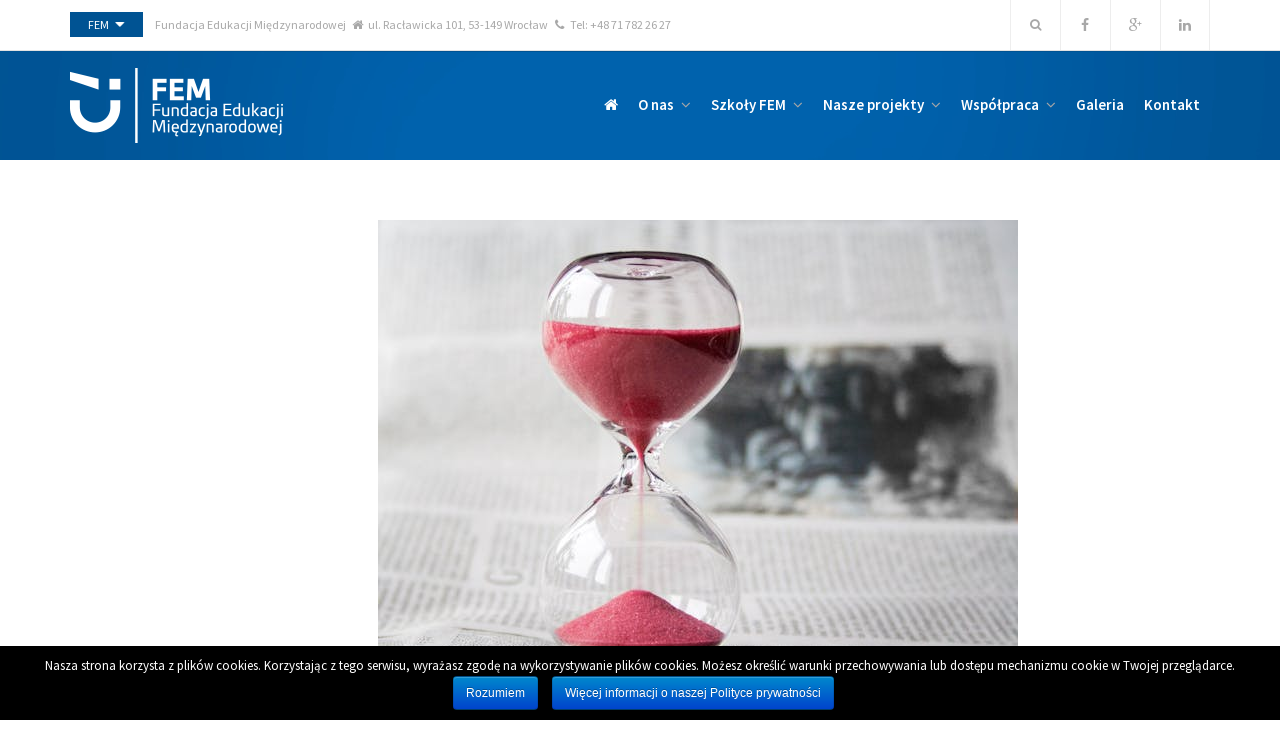

--- FILE ---
content_type: text/html; charset=UTF-8
request_url: https://www.fem.org.pl/tag/stypendia-pomostowe/
body_size: 19788
content:
<!DOCTYPE html>
<html lang="pl-PL">
<head>
<meta charset="UTF-8">
<meta name="viewport" content="width=device-width, initial-scale=1">
<title>stypendia pomostowe &#8211; FEM Fundacja Edukacji Międzynarodowej</title>
<link rel="profile" href="https://gmpg.org/xfn/11">
<link rel="pingback" href="https://www.fem.org.pl/xmlrpc.php">
<link rel="alternate" type="application/rss+xml" title="FEM Fundacja Edukacji Międzynarodowej &raquo; Kanał z wpisami" href="https://www.fem.org.pl/feed/" />
<link rel="alternate" type="application/rss+xml" title="FEM Fundacja Edukacji Międzynarodowej &raquo; Kanał z komentarzami" href="https://www.fem.org.pl/comments/feed/" />
<link rel="alternate" type="application/rss+xml" title="FEM Fundacja Edukacji Międzynarodowej &raquo; Kanał z wpisami otagowanymi jako stypendia pomostowe" href="https://www.fem.org.pl/tag/stypendia-pomostowe/feed/" />
	
		<script type="text/javascript">
			window._wpemojiSettings = {"baseUrl":"https:\/\/s.w.org\/images\/core\/emoji\/72x72\/","ext":".png","source":{"concatemoji":"https:\/\/www.fem.org.pl\/wp-includes\/js\/wp-emoji-release.min.js?ver=4.4.34"}};
			!function(e,n,t){var a;function i(e){var t=n.createElement("canvas"),a=t.getContext&&t.getContext("2d"),i=String.fromCharCode;return!(!a||!a.fillText)&&(a.textBaseline="top",a.font="600 32px Arial","flag"===e?(a.fillText(i(55356,56806,55356,56826),0,0),3e3<t.toDataURL().length):"diversity"===e?(a.fillText(i(55356,57221),0,0),t=a.getImageData(16,16,1,1).data,a.fillText(i(55356,57221,55356,57343),0,0),(t=a.getImageData(16,16,1,1).data)[0],t[1],t[2],t[3],!0):("simple"===e?a.fillText(i(55357,56835),0,0):a.fillText(i(55356,57135),0,0),0!==a.getImageData(16,16,1,1).data[0]))}function o(e){var t=n.createElement("script");t.src=e,t.type="text/javascript",n.getElementsByTagName("head")[0].appendChild(t)}t.supports={simple:i("simple"),flag:i("flag"),unicode8:i("unicode8"),diversity:i("diversity")},t.DOMReady=!1,t.readyCallback=function(){t.DOMReady=!0},t.supports.simple&&t.supports.flag&&t.supports.unicode8&&t.supports.diversity||(a=function(){t.readyCallback()},n.addEventListener?(n.addEventListener("DOMContentLoaded",a,!1),e.addEventListener("load",a,!1)):(e.attachEvent("onload",a),n.attachEvent("onreadystatechange",function(){"complete"===n.readyState&&t.readyCallback()})),(a=t.source||{}).concatemoji?o(a.concatemoji):a.wpemoji&&a.twemoji&&(o(a.twemoji),o(a.wpemoji)))}(window,document,window._wpemojiSettings);
		</script>
		<style type="text/css">
img.wp-smiley,
img.emoji {
	display: inline !important;
	border: none !important;
	box-shadow: none !important;
	height: 1em !important;
	width: 1em !important;
	margin: 0 .07em !important;
	vertical-align: -0.1em !important;
	background: none !important;
	padding: 0 !important;
}
</style>
<link rel='stylesheet' id='simple-switcher-css-css'  href='https://www.fem.org.pl/wp-content/plugins/simple-switcher/css/style.css?v=1.1.0&#038;ver=4.4.34' type='text/css' media='all' />
<link rel='stylesheet' id='mmpm_mega_main_menu-css'  href='https://www.fem.org.pl/wp-content/plugins/mega_main_menu/src/css/cache.skin.css?ver=4.4.34' type='text/css' media='all' />
<link rel='stylesheet' id='cookie-notice-front-css'  href='https://www.fem.org.pl/wp-content/plugins/cookie-notice/css/front.min.css?ver=4.4.34' type='text/css' media='all' />
<link rel='stylesheet' id='rs-plugin-settings-css'  href='https://www.fem.org.pl/wp-content/plugins/revslider/public/assets/css/settings.css?ver=5.0.8.5' type='text/css' media='all' />
<style id='rs-plugin-settings-inline-css' type='text/css'>
#rs-demo-id {}
</style>
<link rel='stylesheet' id='ms-main-css'  href='https://www.fem.org.pl/wp-content/plugins/masterslider/public/assets/css/masterslider.main.css?ver=2.26.0' type='text/css' media='all' />
<link rel='stylesheet' id='ms-custom-css'  href='https://www.fem.org.pl/wp-content/uploads/masterslider/custom.css?ver=53.5' type='text/css' media='all' />
<link rel='stylesheet' id='magnific-popup-css'  href='https://www.fem.org.pl/wp-content/plugins/herkan-elite-addons-vc-2aaf841006cd/assets/libs/magnific-popup/magnific-popup.min.css?ver=0.9.9' type='text/css' media='all' />
<link rel='stylesheet' id='ivan_wow-css'  href='https://www.fem.org.pl/wp-content/plugins/herkan-elite-addons-vc-2aaf841006cd/assets/animate.css?ver=4.4.34' type='text/css' media='all' />
<link rel='stylesheet' id='iv-open-sans-webfont-css'  href='https://fonts.googleapis.com/css?family=Open+Sans%3A400%2C600%2C300%2C700&#038;ver=1' type='text/css' media='all' />
<link rel='stylesheet' id='iv-montserrat-webfont-css'  href='https://fonts.googleapis.com/css?family=Montserrat%3A400%2C700&#038;ver=1' type='text/css' media='all' />
<link rel='stylesheet' id='iv-raleway-webfont-css'  href='https://fonts.googleapis.com/css?family=Raleway%3A300%2C400%2C700&#038;ver=1' type='text/css' media='all' />
<link rel='stylesheet' id='iv-lato-webfont-css'  href='https://fonts.googleapis.com/css?family=Lato%3A300%2C400%2C700&#038;ver=1' type='text/css' media='all' />
<link rel='stylesheet' id='ivan-font-awesome-css'  href='https://www.fem.org.pl/wp-content/themes/copro/css/libs/font-awesome-css/font-awesome.min.css?ver=4.1.0' type='text/css' media='all' />
<link rel='stylesheet' id='ivan-elegant-icons-css'  href='https://www.fem.org.pl/wp-content/themes/copro/css/libs/elegant-icons/elegant-icons.min.css?ver=1.0' type='text/css' media='all' />
<link rel='stylesheet' id='ivan_owl_carousel-css'  href='https://www.fem.org.pl/wp-content/themes/copro/css/libs/owl-carousel/owl.carousel.css?ver=4.4.34' type='text/css' media='all' />
<link rel='stylesheet' id='ivan-theme-styles-css'  href='https://www.fem.org.pl/wp-content/themes/copro/css/theme-styles.css?ver=1' type='text/css' media='all' />
<link rel='stylesheet' id='ivan-theme-shortcodes-css'  href='https://www.fem.org.pl/wp-content/themes/copro/css/theme-shortcodes.css?ver=1' type='text/css' media='all' />
<link rel='stylesheet' id='ivan-default-style-css'  href='https://www.fem.org.pl/wp-content/themes/copro/style.css?ver=4.4.34' type='text/css' media='all' />
<!--[if IE]>
<link rel='stylesheet' id='ie-ivan-theme-styles-css'  href='https://www.fem.org.pl/wp-content/themes/copro/css/ie.css' type='text/css' media='all' />
<![endif]-->
<link rel='stylesheet' id='redux-google-fonts-iv_aries-css'  href='https://fonts.googleapis.com/css?family=Raleway%3A100%2C200%2C300%2C400%2C500%2C600%2C700%2C800%2C900&#038;subset=latin&#038;ver=4.4.34' type='text/css' media='all' />
<script>if (document.location.protocol != "https:") {document.location = document.URL.replace(/^http:/i, "https:");}</script><script type='text/javascript' src='https://www.fem.org.pl/wp-includes/js/jquery/jquery.js?ver=1.11.3'></script><script>jQueryWP = jQuery;</script>
<script type='text/javascript' src='https://www.fem.org.pl/wp-includes/js/jquery/jquery-migrate.min.js?ver=1.2.1'></script>
<script type='text/javascript'>
/* <![CDATA[ */
var cnArgs = {"ajaxurl":"https:\/\/www.fem.org.pl\/wp-admin\/admin-ajax.php","hideEffect":"fade","onScroll":"no","onScrollOffset":"100","cookieName":"cookie_notice_accepted","cookieValue":"true","cookieTime":"2592000","cookiePath":"\/","cookieDomain":"","redirection":"","cache":"","refuse":"no","revoke_cookies":"0","revoke_cookies_opt":"automatic","secure":"1"};
/* ]]> */
</script>
<script type='text/javascript' src='https://www.fem.org.pl/wp-content/plugins/cookie-notice/js/front.min.js?ver=1.2.44'></script>
<script type='text/javascript' src='https://www.fem.org.pl/wp-content/plugins/revslider/public/assets/js/jquery.themepunch.tools.min.js?ver=5.0.8.5'></script>
<script type='text/javascript' src='https://www.fem.org.pl/wp-content/plugins/revslider/public/assets/js/jquery.themepunch.revolution.min.js?ver=5.0.8.5'></script>
<script type='text/javascript' src='https://www.fem.org.pl/wp-content/plugins/herkan-elite-addons-vc-2aaf841006cd/assets/modernizr.js?ver=1.1'></script>
<link rel='https://api.w.org/' href='https://www.fem.org.pl/wp-json/' />
<link rel="EditURI" type="application/rsd+xml" title="RSD" href="https://www.fem.org.pl/xmlrpc.php?rsd" />
<link rel="wlwmanifest" type="application/wlwmanifest+xml" href="https://www.fem.org.pl/wp-includes/wlwmanifest.xml" /> 
<meta name="generator" content="WordPress 4.4.34" />
<script>var ms_grabbing_curosr='https://www.fem.org.pl/wp-content/plugins/masterslider/public/assets/css/common/grabbing.cur',ms_grab_curosr='https://www.fem.org.pl/wp-content/plugins/masterslider/public/assets/css/common/grab.cur';</script>
<meta name="generator" content="MasterSlider 2.26.0 - Responsive Touch Image Slider" />
		<!-- Start of StatCounter Code -->
		<script>
			<!--
			var sc_project=3738539;
			var sc_security="cea48c76";
			var sc_invisible=1;
			var scJsHost = (("https:" == document.location.protocol) ?
				"https://secure." : "http://www.");
			//-->
					</script>
		
<script type="text/javascript"
				src="https://secure.statcounter.com/counter/counter.js"
				async></script>		<noscript><div class="statcounter"><a title="web analytics" href="https://statcounter.com/"><img class="statcounter" src="https://c.statcounter.com/3738539/0/cea48c76/1/" alt="web analytics" /></a></div></noscript>
		<!-- End of StatCounter Code -->
			<style>
		.iv-layout.title-wrapper.title-wrapper-normal .search-form-title input[type="text"]::-webkit-input-placeholder {
			color: #9b9b9b;
		}
		.iv-layout.title-wrapper.title-wrapper-normal .search-form-title input[type="text"]::-moz-placeholder {
			color: #9b9b9b;
		}
		.iv-layout.title-wrapper.title-wrapper-normal .search-form-title input[type="text"]:-moz-placeholder {
			color: #9b9b9b;
		}
		.iv-layout.title-wrapper.title-wrapper-normal .search-form-title input[type="text"]:-ms-input-placeholder {
			color: #9b9b9b;
		}
	</style>
<meta name="generator" content="Powered by Visual Composer - drag and drop page builder for WordPress."/>
<!--[if lte IE 9]><link rel="stylesheet" type="text/css" href="https://www.fem.org.pl/wp-content/plugins/js_composer/assets/css/vc_lte_ie9.css" media="screen"><![endif]--><!--[if IE  8]><link rel="stylesheet" type="text/css" href="https://www.fem.org.pl/wp-content/plugins/js_composer/assets/css/vc-ie8.css" media="screen"><![endif]--><meta name="generator" content="Powered by Slider Revolution 5.0.8.5 - responsive, Mobile-Friendly Slider Plugin for WordPress with comfortable drag and drop interface." />

<!--[if gte IE 9]>
	<style type="text/css">
		..mega_main_menu,
		..mega_main_menu *
		{
			filter: none;
		}
	</style>
<![endif]-->
<style type="text/css" title="dynamic-css" class="options-output">.logo{margin-top:20px;margin-bottom:20px;}
				body,
				.ivan-staff-wrapper .infos .description{font-family:Raleway,Arial, Helvetica, sans-serif;color:#999999;font-size:14px;}h1, h2, h3, h4, h5, h6, 
				.woocommerce table.shop_table th, .woocommerce-page table.shop_table th,
				.woocommerce .cart-collaterals .cart_totals h2, .woocommerce-page .cart-collaterals .cart_totals h2,
				.woocommerce .coupon label, .woocommerce-page .coupon label,
				.woocommerce .shipping-calculator-button, .woocommerce-page .shipping-calculator-button,
				.ivan-staff-wrapper .infos .name
			{font-family:Raleway,Arial, Helvetica, sans-serif;}#iv-layout-title-wrapper{background-color:#f7f7f7;}#iv-layout-title-wrapper{padding-top:50px;padding-bottom:50px;}#iv-layout-title-wrapper h2{font-family:Raleway,'Helvetica Neue', Helvetica, Arial, sans-serif;text-transform:initial;font-weight:600;color:#3d3d3d;font-size:32px;}#iv-layout-title-wrapper p{color:#3d3d3d;}
				.iv-layout.title-wrapper .breadcrumbs li,
				.iv-layout.title-wrapper .breadcrumbs li a,
				.iv-layout.title-wrapper .breadcrumbs li span
			{font-family:Raleway;color:#6d6d6d;}.iv-layout.title-wrapper.title-wrapper-normal .ivan-breadcrumb{border-left-color:#9b9b9b;}.iv-layout.title-wrapper.title-wrapper-normal .search-form-title input[type="text"]{border-color:#d1d1d1;}.iv-layout.title-wrapper.title-wrapper-normal .search-form-title .iconic-submit:before{border-right-color:#d1d1d1;}.iv-layout.title-wrapper.title-wrapper-normal .search-form-title .iconic-submit{color:#d1d1d1;}.iv-layout.title-wrapper.title-wrapper-normal .search-form-title input[type="text"]:focus{border-color:#000000;}.iv-layout.title-wrapper.title-wrapper-normal .search-form-title input[type="text"], .iv-layout.title-wrapper.title-wrapper-normal .search-form-title input[type="text"]:focus{color:#9b9b9b;}.iv-layout.header .live-search .submit-form, .iv-layout.top-header .live-search .submit-form{background-color:#2090cb;}
				.header .mega_main_menu .default_dropdown > ul li.current-menu-item > .item_link, 
				.header .mega_main_menu .default_dropdown li > ul li.current-menu-item > .item_link, 
				.header .mega_main_menu .multicolumn_dropdown > ul li.current-menu-item > .item_link, 
				.header .mega_main_menu .widgets_dropdown > ul li.current-menu-item > .item_link,
				.header.style6 .mega_main_menu .mega_main_menu_ul > li.current-menu-item > .item_link
			{color:#1e73be;}
					.header .mega_main_menu .default_dropdown > ul, 
					.header .mega_main_menu .default_dropdown li > ul, 
					.header .mega_main_menu .default_dropdown > ul, 
					.header .mega_main_menu .multicolumn_dropdown > ul, 
					.header .mega_main_menu .mega_main_menu_ul > li:hover > .item_link,
					.header .mega_main_menu.light-submenu .default_dropdown > ul, 
					.header .mega_main_menu.light-submenu .default_dropdown li > ul, 
					.header .mega_main_menu.light-submenu .multicolumn_dropdown > ul, 
					.header .mega_main_menu.light-submenu .widgets_dropdown > ul{border-bottom-color:#1e73be;}</style><style type="text/css"></style><style type="text/css"></style><style type="text/css"></style>                                    <style type="text/css">
                    .sidebar-inner .widget_nav_menu ul>li>a {
font-size: 13px;
transition: all 200ms ease-out;
display: block;
background: #eee;
color: #999;
font-family: "Montserrat",Helvetica,Arial,sans-serif;
border-radius: 2px;
padding: 18px 20px;
}

.sidebar-inner .widget_nav_menu ul>li a:hover, .sidebar-inner .widget_nav_menu ul>li.current-menu-item a:hover {
    color: #FFFFFF;
}

.sidebar-inner .widget_nav_menu ul > li.current-menu-item a, .sidebar-inner .widget_nav_menu ul > li > a:hover {
    background-color: #2090cb;
    color: #FFFFFF;
}

.sidebar-inner .widget_nav_menu ul>li {
    margin-bottom: 2px;
}                </style>
	<style type="text/css">
	.header .mega_main_menu.light-submenu .default_dropdown > ul .item_link:hover, 
	.header .mega_main_menu.light-submenu .default_dropdown li > ul .item_link:hover, 
	.header .mega_main_menu.light-submenu .multicolumn_dropdown > ul .item_link:hover, 
	.header .mega_main_menu .default_dropdown > ul .item_link:hover, 
	.header .mega_main_menu .default_dropdown li > ul .item_link:hover, 
	.header .mega_main_menu.light-submenu .widgets_dropdown > ul .item_link:hover,
	.header.style6 .mega_main_menu .mega_main_menu_ul > li:hover > .item_link,
	.header.style6 .menu > li > a.item_link:hover .link_text {
		color:#1e73be !important;
	}

	
	.ivan-staff-wrapper .social-icons a:hover,
	.ivan-call-action.primary-bg.with-icon .call-action-icon i,
	.ivan-button.outline:hover,
	.ivan-pricing-table.default.dark-bg .signup:hover,
	.ivan-pricing-table.default.black-bg .signup:hover,
	.ivan-pricing-table.big-price .top-section .adquire-plan .signup:hover,
	.ivan-pricing-table.description-support .bottom-section .signup:hover,
	.ivan-pricing-table.subtitle.dark-bg .signup:hover,
	.ivan-pricing-table.subtitle.black-bg .signup:hover,
	.ivan-pricing-table.small-desc.dark-bg .signup:hover,
	.ivan-pricing-table.small-desc.black-bg .signup:hover,
	.marker-icon.ivan-gmap-marker,
	.ivan-title-wrapper.primary-bg .icon-above i,
	.ivan-title-wrapper.primary-bg strong,
	.ivan-title-wrapper.primary-bg a,
	.ivan-title-wrapper.primary-bg a:hover,
	.ivan-service .main-icon,
	.ivan-service.primary-bg .fa-stack .main-icon,
	.ivan-icon-box.primary-bg .icon-box-holder .main-icon,
	.ivan-icon-wrapper .primary-bg .ivan-icon,
	.ivan-icon-wrapper .primary-bg a:hover,
	.ivan-icon-wrapper .primary-bg .ivan-font-stack .stack-holder,
	.ivan-icon-wrapper .primary-bg .ivan-font-stack.with-link:hover .stack-holder,
	.ivan-icon-list.primary-bg i,
	.ivan-list.primary-bg.number ul > li:before,
	a:hover,
	a:focus,
	.btn-primary .badge,
	.btn-link:hover,
	.btn-link:focus,
	.post .entry-title a:hover,
	#comments .comment-body .comment-reply-link:hover,
	.ivan-vc-filters a:hover,
	.ivan-vc-filters a.current {
	  color: #2090cb;
	}

	.ivan-button:hover,
	.ivan-button.outline:hover hr,
	.ivan-button.no-border:hover,
	.ivan-button.primary-bg,
	.ivan-projects .ivan-project.hide-entry .entry,
	.ivan-projects .ivan-project.outer-square .entry,
	.ivan-projects .ivan-project.lateral-cover .entry,
	.ivan-projects .ivan-project.smooth-cover .entry,
	.ivan-testimonial.primary-bg.boxed-left .testimonial-content,
	.ivan-service .fa-stack,
	.ivan-service.primary-bg,
	.ivan-progress.primary-bg .ivan-progress-inner,
	.ivan-icon-box.primary-bg .icon-box-holder .fa-stack,
	.ivan-icon-boxed-holder.primary-bg .ivan-icon-boxed-icon-inner .fa-stack,
	.ivan-icon-wrapper .primary-bg .ivan-font-stack-square,
	.ivan-icon-list.primary-bg.circle i,
	.ivan-list.primary-bg.number.circle-in ul > li:before,
	.ivan-list.primary-bg.circle ul > li:before,
	.ivan-quote.primary-bg blockquote,
	.ivan-tabs-wrap .wpb_tour_tabs_wrapper.iv-tabs.iv-boxed .wpb_tabs_nav li.ui-tabs-active a,
	.ivan-vc-separator.primary-bg,
	.btn:hover,
	.button:hover,
	button:hover,
	input[type="submit"]:hover,
	.btn:focus,
	.button:focus,
	button:focus,
	input[type="submit"]:focus,
	.btn:active,
	.button:active,
	button:active,
	input[type="submit"]:active,
	.btn.active,
	.button.active,
	button.active,
	input[type="submit"].active,
	.open .dropdown-toggle.btn,
	.open .dropdown-toggle.button,
	.open .dropdown-togglebutton,
	.open .dropdown-toggleinput[type="submit"],
	.btn-default:hover,
	.btn-default:focus,
	.btn-default:active,
	.btn-default.active,
	.open .dropdown-toggle.btn-default,
	.btn-primary,
	.btn-primary:hover,
	.btn-primary:focus,
	.btn-primary:active,
	.btn-primary.active,
	.open .dropdown-toggle.btn-primary,
	.btn-primary.disabled,
	.btn-primary[disabled],
	fieldset[disabled] .btn-primary,
	.btn-primary.disabled:hover,
	.btn-primary[disabled]:hover,
	fieldset[disabled] .btn-primary:hover,
	.btn-primary.disabled:focus,
	.btn-primary[disabled]:focus,
	fieldset[disabled] .btn-primary:focus,
	.btn-primary.disabled:active,
	.btn-primary[disabled]:active,
	fieldset[disabled] .btn-primary:active,
	.btn-primary.disabled.active,
	.btn-primary[disabled].active,
	fieldset[disabled] .btn-primary.active,
	.page-links a:hover span,
	.sidebar .widget.widget_tag_cloud a:hover,
	.content-wrapper .wpb_widgetised_column .widget.widget_tag_cloud a:hover,
	.ivan-pricing-table.default.primary-bg,
	.ivan-pricing-table.subtitle .featured-table-text,
	.ivan-pricing-table.subtitle.primary-bg,
	.ivan-pricing-table.small-desc .featured-table-text,
	.ivan-pricing-table.small-desc.primary-bg,
	.ivan-projects .ivan-project.cover-entry .entry .read-more a:hover,
	.ivan-projects .ivan-project.soft-cover .entry .read-more a:hover,
	.ivan-icon-wrapper .primary-bg .ivan-font-stack-square.with-link:hover,
	.wpb_toggle.iv-toggle.boxed-arrow.wpb_toggle_title_active,
	.ivan_acc_holder.iv-accordion.with-arrow .ui-state-active,
	.iv-social-icon.circle:hover,
	.iv-social-icon.square:hover,
	.iv-mobile-menu-wrapper .current-menu-item > a,
	.iv-layout.top-header input[type="submit"]:hover,
	.iv-layout.top-header .woo-cart .buttons a:hover,
	.iv-layout.top-header .login-ajax .lwa input[type="submit"]:hover,
	.iv-layout.header input[type="submit"]:hover,
	.iv-layout.header .woo-cart .buttons a:hover,
	.iv-layout.header .login-ajax .lwa input[type="submit"]:hover,
	.iv-layout.footer .widget .iv-social-icon.circle:hover,
	.dynamic-footer .wpb_widgetised_column .widget .iv-social-icon.circle:hover,
	.iv-layout.footer .widget .iv-social-icon.square:hover,
	.dynamic-footer .wpb_widgetised_column .widget .iv-social-icon.square:hover,
	.iv-layout.bottom-footer .iv-social-icon.circle:hover,
	.iv-layout.bottom-footer .iv-social-icon.square:hover,
	#infinite-handle span:hover,
	#all-site-wrapper .mejs-controls .mejs-time-rail .mejs-time-current,
	#all-site-wrapper .mejs-controls .mejs-horizontal-volume-slider .mejs-horizontal-volume-current,
	.page-loader-spinner > div,
	.thumbnail-hover .overlay,
	.post-nav-fixed .nl-infos,
	.tagcloud a:hover,
	.floated-contact-form .form-trigger:hover,
	.header.style6 .woo-cart.layout-alternative .basket-wrapper .basket span,
	.woo-cart.layout-alternative .basket-wrapper .basket span,
	.iv-layout.header .woo-cart .buttons a.wc-forward:hover,
	.button.use_code,
	.button.use_code:hover,
	.return-to-shop .button {
		background-color: #2090cb !important;
	}
	
	.button.use_code:hover,
	.woocommerce a.button.alt:hover,
	.woocommerce-page a.button.alt:hover {
		opacity: .8 !important;
	}
	
	.tstw-expanded ul li a.tstw-template-view {
		background-color: rgba(32, 144, 203, 0.9);
	}
	
	.ivan-projects .ivan-project .entry-default {
		background-color: #2090cb;
		background-color: rgba(32, 144, 203, 0.8);
	}
	
	.tagcloud a:hover,
	.floated-contact-form .form-trigger:hover,
	.return-to-shop .button,
	.return-to-shop .button:hover {
		border-color: #2090cb !important;
	}

	.ivan-button.outline:hover {
		background-color: transparent;
	}

	.ivan-button:hover,
	.ivan-button.outline:hover,
	.ivan-button.no-border:hover,
	.ivan-button.primary-bg,
	.ivan-button.primary-bg.outline.text-separator.with-icon .text-btn,
	.ivan-pricing-table.default.dark-bg .signup:hover,
	.ivan-pricing-table.default.black-bg .signup:hover,
	.ivan-pricing-table.big-price .top-section .adquire-plan .signup:hover,
	.ivan-pricing-table.description-support .bottom-section .signup:hover,
	.ivan-pricing-table.subtitle.dark-bg .signup:hover,
	.ivan-pricing-table.subtitle.black-bg .signup:hover,
	.ivan-pricing-table.small-desc.dark-bg .signup:hover,
	.ivan-pricing-table.small-desc.black-bg .signup:hover,
	.ivan-projects .ivan-project.cover-entry .entry .read-more a:hover,
	.ivan-projects .ivan-project.soft-cover .entry .read-more a:hover,
	.btn:hover,
	.button:hover,
	button:hover,
	input[type="submit"]:hover,
	.btn:focus,
	.button:focus,
	button:focus,
	input[type="submit"]:focus,
	.btn:active,
	.button:active,
	button:active,
	input[type="submit"]:active,
	.btn.active,
	.button.active,
	button.active,
	input[type="submit"].active,
	.open .dropdown-toggle.btn,
	.open .dropdown-toggle.button,
	.open .dropdown-togglebutton,
	.open .dropdown-toggleinput[type="submit"],
	.btn-default:hover,
	.btn-default:focus,
	.btn-default:active,
	.btn-default.active,
	.open .dropdown-toggle.btn-default,
	.btn-primary,
	.btn-primary:hover,
	.btn-primary:focus,
	.btn-primary:active,
	.btn-primary.active,
	.open .dropdown-toggle.btn-primary,
	.btn-primary.disabled,
	.btn-primary[disabled],
	fieldset[disabled] .btn-primary,
	.btn-primary.disabled:hover,
	.btn-primary[disabled]:hover,
	fieldset[disabled] .btn-primary:hover,
	.btn-primary.disabled:focus,
	.btn-primary[disabled]:focus,
	fieldset[disabled] .btn-primary:focus,
	.btn-primary.disabled:active,
	.btn-primary[disabled]:active,
	fieldset[disabled] .btn-primary:active,
	.btn-primary.disabled.active,
	.btn-primary[disabled].active,
	fieldset[disabled] .btn-primary.active,
	.iv-layout.top-header input[type="text"]:focus,
	.iv-layout.top-header input[type="email"]:focus,
	.iv-layout.top-header input[type="password"]:focus,
	.iv-layout.top-header input[type="search"]:focus,
	.iv-layout.top-header textarea:focus,
	.iv-layout.top-header input[type="submit"]:hover,
	.iv-layout.top-header .woo-cart .buttons a:hover,
	.iv-layout.top-header .login-ajax .lwa input[type="submit"]:hover,
	.iv-layout.header input[type="text"]:focus,
	.iv-layout.header input[type="email"]:focus,
	.iv-layout.header input[type="password"]:focus,
	.iv-layout.header input[type="search"]:focus,
	.iv-layout.header textarea:focus,
	.iv-layout.header input[type="submit"]:hover,
	.iv-layout.header .woo-cart .buttons a:hover,
	.iv-layout.header .login-ajax .lwa input[type="submit"]:hover,
	#infinite-handle span:hover,
	.sidebar .widget.widget_tag_cloud a:hover,
	.content-wrapper .wpb_widgetised_column .widget.widget_tag_cloud a:hover,
	.ivan-service .fa-stack,
	.ivan-icon-box.primary-bg .icon-box-holder .fa-stack,
	.ivan-icon-boxed-holder.primary-bg .ivan-icon-boxed-icon-inner .fa-stack,
	.ivan-tabs-wrap .wpb_tour_tabs_wrapper.iv-tabs.iv-boxed .wpb_tabs_nav li.ui-tabs-active a,
	.ivan-tabs-wrap .wpb_tour_tabs_wrapper.iv-tabs.iv-boxed .wpb_tab {
		border-color: #2090cb;
	}

	/* **** */
	/* Accent Color */
	/* **** */

	.ivan-button:hover,
	.ivan-button.primary-bg,
	.ivan-button.primary-bg:hover,
	.ivan-button.primary-bg.with-icon.icon-cover .icon-simple,
	.ivan-pricing-table.default.primary-bg h3,
	.ivan-pricing-table.default.primary-bg li,
	.ivan-pricing-table.default.primary-bg .plan-infos,
	.ivan-pricing-table.default.primary-bg li a,
	.ivan-pricing-table.default.primary-bg li a:hover,
	.ivan-pricing-table.default.primary-bg .signup,
	.ivan-pricing-table.default.primary-bg .signup:hover,
	.ivan-pricing-table.default.primary-bg .featured-table-text,
	.ivan-pricing-table.subtitle .featured-table-text,
	.ivan-pricing-table.subtitle.primary-bg h3,
	.ivan-pricing-table.subtitle.primary-bg li,
	.ivan-pricing-table.subtitle.primary-bg .plan-infos,
	.ivan-pricing-table.subtitle.primary-bg .plan-subtitle,
	.ivan-pricing-table.subtitle.primary-bg li a,
	.ivan-pricing-table.subtitle.primary-bg li a:hover,
	.ivan-pricing-table.subtitle.primary-bg .signup,
	.ivan-pricing-table.subtitle.primary-bg .signup:hover,
	.ivan-pricing-table.subtitle.primary-bg .featured-table-text,
	.ivan-pricing-table.small-desc .featured-table-text,
	.ivan-pricing-table.small-desc.primary-bg h3,
	.ivan-pricing-table.small-desc.primary-bg li,
	.ivan-pricing-table.small-desc.primary-bg .plan-infos,
	.ivan-pricing-table.small-desc.primary-bg .plan-subtitle,
	.ivan-pricing-table.small-desc.primary-bg li a,
	.ivan-pricing-table.small-desc.primary-bg li a:hover,
	.ivan-pricing-table.small-desc.primary-bg .signup,
	.ivan-pricing-table.small-desc.primary-bg .signup:hover,
	.ivan-pricing-table.small-desc.primary-bg .featured-table-text,
	.ivan-projects .ivan-project.cover-entry .entry .read-more a:hover,
	.ivan-projects .ivan-project.soft-cover .entry .read-more a:hover,
	.ivan-testimonial.primary-bg.boxed-left .testimonial-content,
	.ivan-testimonial.primary-bg.boxed-left .testimonial-content a,
	.ivan-testimonial.primary-bg.boxed-left .testimonial-content a:hover,
	.ivan-service .fa-stack .main-icon,
	.ivan-service.primary-bg .service-title,
	.ivan-service.primary-bg .main-icon,
	.ivan-icon-box.primary-bg .icon-box-holder .fa-stack .main-icon,
	.ivan-icon-boxed-holder.primary-bg .ivan-icon-boxed-icon-inner .fa-stack .main-icon,
	.ivan-icon-wrapper .primary-bg a,
	.ivan-icon-wrapper .primary-bg .ivan-font-stack .main-icon,
	.ivan-icon-wrapper .primary-bg .ivan-font-stack-square i,
	.ivan-icon-list.primary-bg.circle i,
	.ivan-list.primary-bg.number.circle-in ul > li:before,
	.ivan-quote.primary-bg blockquote h5,
	.ivan-quote.primary-bg blockquote .author,
	.ivan-quote.primary-bg blockquote .pull-left,
	.ivan-tabs-wrap .wpb_tour_tabs_wrapper.iv-tabs.iv-boxed .wpb_tabs_nav li.ui-tabs-active a,
	.wpb_toggle.iv-toggle.boxed-arrow.wpb_toggle_title_active,
	.wpb_toggle.iv-toggle.boxed-arrow.wpb_toggle_title_active .toggle-mark .toggle-mark-icon,
	.ivan_acc_holder.iv-accordion.with-arrow .ui-state-active a,
	.ivan_acc_holder.iv-accordion.with-arrow .ui-state-active .accordion-mark .accordion-mark-icon,
	.btn:hover,
	.button:hover,
	button:hover,
	input[type="submit"]:hover,
	.btn:focus,
	.button:focus,
	button:focus,
	input[type="submit"]:focus,
	.btn:active,
	.button:active,
	button:active,
	input[type="submit"]:active,
	.btn.active,
	.button.active,
	button.active,
	input[type="submit"].active,
	.open .dropdown-toggle.btn,
	.open .dropdown-toggle.button,
	.open .dropdown-togglebutton,
	.open .dropdown-toggleinput[type="submit"],
	.btn-default:hover,
	.btn-default:focus,
	.btn-default:active,
	.btn-default.active,
	.open .dropdown-toggle.btn-default,
	.btn-primary,
	.btn-primary:hover,
	.btn-primary:focus,
	.btn-primary:active,
	.btn-primary.active,
	.open .dropdown-toggle.btn-primary,
	.iv-social-icon.circle:hover,
	.iv-social-icon.square:hover,
	.iv-layout.top-header input[type="submit"]:hover,
	.iv-layout.top-header .woo-cart .buttons a:hover,
	.iv-layout.top-header .login-ajax .lwa input[type="submit"]:hover,
	.iv-layout.header input[type="submit"]:hover,
	.iv-layout.header .woo-cart .buttons a:hover,
	.iv-layout.header .login-ajax .lwa input[type="submit"]:hover,
	.iv-layout.footer .widget .iv-social-icon.circle:hover,
	.dynamic-footer .wpb_widgetised_column .widget .iv-social-icon.circle:hover,
	.iv-layout.footer .widget .iv-social-icon.square:hover,
	.dynamic-footer .wpb_widgetised_column .widget .iv-social-icon.square:hover,
	.iv-layout.bottom-footer .iv-social-icon.circle:hover,
	.iv-layout.bottom-footer .iv-social-icon.square:hover,
	#infinite-handle span:hover,
	.page-links a:hover span,
	.sidebar .widget.widget_tag_cloud a:hover,
	.content-wrapper .wpb_widgetised_column .widget.widget_tag_cloud a:hover,
	
	.ivan-projects .ivan-project.outer-square .entry .categories,
	.ivan-projects .ivan-project.outer-square .entry .excerpt,
	.ivan-projects .ivan-project.outer-square .entry .read-more a,
	
	.ivan-projects .ivan-project.lateral-cover .entry .categories, 
	.ivan-projects .ivan-project.lateral-cover .entry .excerpt,
	.ivan-projects .ivan-project.lateral-cover .entry .read-more a,
	
	.ivan-projects .ivan-project.smooth-cover .entry .categories, 
	.ivan-projects .ivan-project.smooth-cover .entry .excerpt,
	.ivan-projects .ivan-project.smooth-cover .entry .read-more a {
		color: #fff;
	}
	
	.ivan-projects .ivan-project.cover-entry .entry .read-more a:hover, 
	.ivan-projects .ivan-project.cover-entry-alt .entry .read-more a:hover {
		color: #fff !important;
	}
	.ivan-projects .ivan-project.outer-square .entry .ivan-vc-separator,
	.ivan-projects .ivan-project.lateral-cover .entry .ivan-vc-separator,
	.ivan-projects .ivan-project.smooth-cover .entry .ivan-vc-separator
	{
		background-color: rgba(255, 255, 255, 0.5);
	}
	
	.ivan-button:hover hr,
	.ivan-button.primary-bg hr,
	.ivan-button.primary-bg:hover hr,
	.ivan-service.primary-bg .fa-stack {
		background-color: #fff;
	}

	.ivan-pricing-table.default.primary-bg .signup,
	.ivan-pricing-table.default.primary-bg .signup:hover,
	.ivan-pricing-table.subtitle.primary-bg .signup,
	.ivan-pricing-table.subtitle.primary-bg .signup:hover,
	.ivan-pricing-table.small-desc.primary-bg .signup,
	.ivan-pricing-table.small-desc.primary-bg .signup:hover,
	.ivan-service.primary-bg .fa-stack {
		border-color: #fff;
	}

	/* **** */
	/* Darken/Lighten */
	/* **** */

	.post-nav-fixed:hover .nl-arrow-icon,
	.ivan-button.primary-bg:hover,
	.ivan-button.primary-bg.outline hr,
	.ivan-button.primary-bg.outline:hover hr,
	.ivan-button.primary-bg.outline.icon-cover.with-icon .icon-simple {
	  background-color: #1383be;
	}

	.ivan-button.primary-bg.outline,
	.ivan-button.primary-bg.outline:hover {
	  color: #1383be;
	}

	.ivan-pricing-table.default.primary-bg .featured-table-text,
	.ivan-pricing-table.subtitle.primary-bg .featured-table-text,
	.ivan-pricing-table.small-desc.primary-bg .featured-table-text {
		color: #1383be;
	}

	.ivan-service.primary-bg .content-section-holder li,
	.ivan-service.primary-bg .content-section-holder p {
	  border-color: #1989c4;
	}

	/* **** */
	/* WooCommerce Default */
	/* **** */

	::selection {
	  color: #fff;
	  background-color: #2090cb;
	}

	::-moz-selection {
	  color: #fff;
	  background-color: #2090cb;
	}

	p.demo_store,
	.woocommerce a.button.alt,
	.woocommerce-page a.button.alt,
	.woocommerce button.button.alt,
	.woocommerce-page button.button.alt,
	.woocommerce input.button.alt,
	.woocommerce-page input.button.alt,
	.woocommerce #respond input#submit.alt,
	.woocommerce-page #respond input#submit.alt,
	.woocommerce a.button.alt:hover,
	.woocommerce-page a.button.alt:hover,
	.woocommerce button.button.alt:hover,
	.woocommerce-page button.button.alt:hover,
	.woocommerce input.button.alt:hover,
	.woocommerce-page input.button.alt:hover,
	.woocommerce #respond input#submit.alt:hover,
	.woocommerce-page #respond input#submit.alt:hover,
	.single-post .entry-tags a:hover {
	  background-color: #2090cb;
	  border-color: #2090cb !important;
	  color: #fff;
	}

	.woocommerce span.onsale,
	.woocommerce-page span.onsale,
	.woocommerce .widget_layered_nav_filters ul li a,
	.woocommerce-page .widget_layered_nav_filters ul li a,
	.sticky-post-holder {
		background-color: #2090cb;
		color: #fff;
	}

	
		.iv-layout.title-wrapper a, .iv-layout.title-wrapper a:hover {
			color: #3d3d3d;
		}

		</style><noscript><style> .wpb_animate_when_almost_visible { opacity: 1; }</style></noscript>
<script type="text/javascript">
	jQuery(document).ready(function(){
		jQuery('.ivan-vc-filters a[data-filter="all"]').text('Wszystkie');
		//jQuery('#coop_box').wrapInner('<div class="box"></div>');
		//jQuery('#coop_box').wrapInner('<div class="container"></div>');
	});
</script>

<link rel="stylesheet" href="/wp-content/themes/copro/css/custom-styles.css" type="text/css" />
<link href="https://fonts.googleapis.com/css?family=Source+Sans+Pro:400,300,300italic,400italic,600,600italic,700,700italic&amp;subset=latin,latin-ext" rel="stylesheet" type="text/css" />
</head>

<body data-rsssl=1 class="archive tag tag-stypendia-pomostowe tag-87 header-style2-right-menu wide cookies-not-set ivan-vc-enabled _masterslider _msp_version_2.26.0 group-blog wpb-js-composer js-comp-ver-4.7.4 vc_responsive ivan-main-layout-normal">



	
<div id="all-site-wrapper" class="hfeed site">

	<a href="#" id="back-top">
		<i class="fa fa-angle-up " style=""></i>
	</a>
		

<div class="iv-layout top-header two-columns style-alternative-light">
	<div class="container">
		<div class="row" style="position: static;">

			<div class="col-xs-6 col-sm-6 col-md-8 top-header-left-area" style="position: static;">
			
				

<div id="simple-switcher">
	<div class="min">
		<a href="#" class="btn-expand use-theme-color">FEM</a>
	</div>
	
	<div class="exp use-theme-color-wh">
		<div class="container">
			<div class="content">
				<a href="#" class="btn-close"></a>
				
				<span class="simple-switcher-before">FEM /</span>
				
									<div class="simple-switcher-link">
						<a href="https://www.dspatut.fem.org.pl/" data-color="#ec6400">
							<span>FEM /</span> <strong>Dwujęzyczna Szkoła Podstawowa ATUT</strong>
						</a>
					</div>
									<div class="simple-switcher-link">
						<a href="https://mlo.fem.org.pl/" data-color="#682f6e">
							<span>FEM /</span> <strong>Międzynarodowe Liceum Ogólnokształcące we Wrocławiu</strong>
						</a>
					</div>
									<div class="simple-switcher-link">
						<a href="https://www.wis.fem.org.pl/" data-color="#a21528">
							<span>FEM /</span> <strong>Wroclaw International School</strong>
						</a>
					</div>
							</div>
		</div>
	</div>
</div>


				
								
				
		<div class="iv-module custom-text hidden-xs hidden-sm">
			<div class="centered">
				Fundacja Edukacji Międzynarodowej <i class="fa fa-home  iv-icon"></i> ul. Racławicka 101, 53-149 Wrocław <i class="fa fa-phone  iv-icon"></i> Tel: +48 71 782 26 27			</div>
		</div>

						
				
				
		<div class="iv-module wpml-currency ">
			<div class="centered">
							</div>
		</div>

										
			</div>
			
			<div class="col-xs-6 col-sm-6 col-md-4 top-header-right-area">

				
		<div class="iv-module social-icons hidden-xs hidden-sm">
			<div class="centered">
			
									<a href="https://www.facebook.com/fundacja.edukacji.miedzynarodowej/" target="_blank"><i class="fa fw fa-facebook"></i></a>
									<a href="https://www.google.com/search?safe=strict&amp;sxsrf=ACYBGNRUmu9H8kU_8tj0NoFfVxAMDflRFQ:1571399536894&amp;q=Fundacja+Edukacji+Mi%C4%99dzynarodowej&amp;stick=[base64]&amp;sa=X&amp;ved=2ahUKEwjPjsm536XlAhWQuIsKHefxBb8Q6RMwC3oECAsQBA&amp;biw=1920&amp;bih=937" target="_blank"><i class="fa fw fa-google-plus"></i></a>
									<a href="https://pl.linkedin.com/company/fundacja-edukacji-mi%C4%99dzynarodowej---foundation-of-international-education" target="_blank"><i class="fa fw fa-linkedin"></i></a>
				
						</div>
		</div>

						
				
				
		<div class="iv-module live-search max-hover ">
			<div class="centered">
				<a href="#" class="trigger"><i class="fa fa-search"></i></a>
				<div class="inner-wrapper">
					<span class="form-close-btn thin"> ✕ </span>
					<span class="form-close-btn bold"><i class="fa fa-remove"></i></span>
					<div class="inner-form">
						<div class="container">
							<div class="row">
								<div class="col-md-12">
								 	<form method="get" action="https://www.fem.org.pl/">
								 		<label for="s">Wyszukaj</label>
										<input type="search" name="s" id="s" placeholder="Wyszukaj" />

										
										<a class="submit-form" href="#"><i class="fa fa-search"></i></a>
										<div class="clearfix"></div>
									</form>
								</div>
							</div>
						</div>
					</div>
				</div>
			</div>
		</div>

		
				
				
		<div class="iv-module responsive-menu hidden-lg hidden-md">
			<div class="centered">
				<a class="mobile-menu-trigger" href="#" data-selector=".top-header" data-id="top-header-menu-wrap"><i class="fa fa-bars"></i></a>
			</div>
		</div>

		
							</div>

		</div>					
	</div>
</div>
		

<div class="iv-layout header style2-right-menu apply-height  header-fixed">
	<div class="container">
		<div class="row">

			<div class="col-xs-8 col-sm-6 col-md-4 col-lg-4 header-left-area">
				<a href="https://www.fem.org.pl/" class="logo" style=""><img class="sd-res logo-normal" src="https://www.fem.org.pl/wp-content/uploads/2016/01/logo-full-constant.png" width="241" height="76" alt="FEM Fundacja Edukacji Międzynarodowej" /></a>			</div>
			
			<div class="col-xs-4 col-sm-6 col-md-8 col-lg-8  header-right-area">

								
				
				
				
				
				
				
				
		<div class="iv-module responsive-menu hidden-lg hidden-md">
			<div class="centered">
				<a class="mobile-menu-trigger" href="#" data-selector=".header .primary" data-id="header-menu-wrap"><i class="fa fa-bars"></i></a>
			</div>
		</div>

		
				<div class="mega_main_menu nav_menu primary icons-left first-lvl-align-left first-lvl-separator-none direction-horizontal responsive-disable mobile_minimized-disable dropdowns_animation-none version-1-1-0 light-submenu hidden-xs hidden-sm iv-module-menu menu-wrapper no-search">
				<ul id="menu-menu-glowne-pl" class="mega_main_menu_ul  with-arrow menu"><li id="menu-item-528" class="menu-item menu-item-type-custom menu-item-object-custom menu-item-528 default_dropdown default_style drop_to_right  submenu_default_width columns1"><a href="/" class="item_link  menu_item_without_text with_icon"><span class="item_link_content"><i class="fa fa-home"></i> <span class="link_text">Home</span></span></a></li>
<li id="menu-item-174" class="menu-item menu-item-type-post_type menu-item-object-page menu-item-has-children menu-item-174 default_dropdown default_style drop_to_right  submenu_default_width columns1"><a href="https://www.fem.org.pl/o-nas/" class="item_link  disable_icon"><span class="item_link_content"><span class="link_text">O nas</span></span></a>
<ul class="mega_dropdown">
	<li id="menu-item-5162" class="menu-item menu-item-type-post_type menu-item-object-page menu-item-5162  default_style   submenu_default_width columns"><a href="https://www.fem.org.pl/about-us/" class="item_link  disable_icon"><span class="link_text">About Foundation in English</span></a></li>
	<li id="menu-item-834" class="menu-item menu-item-type-custom menu-item-object-custom menu-item-834  default_style   submenu_default_width columns"><a href="/o-nas/#aktualnosci" class="item_link  disable_icon"><span class="link_text">Aktualności</span></a></li>
	<li id="menu-item-835" class="menu-item menu-item-type-custom menu-item-object-custom menu-item-has-children menu-item-835  default_style   submenu_default_width columns"><a href="/o-nas/#poznaj-nas-bliżej" class="item_link  disable_icon"><span class="link_text">Poznaj nas bliżej</span></a>
	<ul class="mega_dropdown">
		<li id="menu-item-833" class="menu-item menu-item-type-custom menu-item-object-custom menu-item-833  default_style   submenu_default_width columns"><a href="/o-nas/#cele" class="item_link  disable_icon"><span class="link_text">Cele</span></a></li>
		<li id="menu-item-2201" class="menu-item menu-item-type-post_type menu-item-object-page menu-item-2201  default_style   submenu_default_width columns"><a href="https://www.fem.org.pl/o-nas/historia-i-osiagniecia/" class="item_link  disable_icon"><span class="link_text">Historia i osiągnięcia</span></a></li>
		<li id="menu-item-2200" class="menu-item menu-item-type-post_type menu-item-object-page menu-item-2200  default_style   submenu_default_width columns"><a href="https://www.fem.org.pl/o-nas/statut/" class="item_link  disable_icon"><span class="link_text">Statut</span></a></li>
		<li id="menu-item-2202" class="menu-item menu-item-type-post_type menu-item-object-page menu-item-2202  default_style   submenu_default_width columns"><a href="https://www.fem.org.pl/o-nas/wladze/" class="item_link  disable_icon"><span class="link_text">Struktura i władze</span></a></li>
		<li id="menu-item-2203" class="menu-item menu-item-type-post_type menu-item-object-page menu-item-2203  default_style   submenu_default_width columns"><a href="https://www.fem.org.pl/o-nas/sprawozdania/" class="item_link  disable_icon"><span class="link_text">Sprawozdania</span></a></li>
		<li id="menu-item-2816" class="menu-item menu-item-type-post_type menu-item-object-page menu-item-2816  default_style   submenu_default_width columns"><a href="https://www.fem.org.pl/privacy/" class="item_link  disable_icon"><span class="link_text">Polityka prywatności</span></a></li>

	</ul></li>
	<li id="menu-item-1428" class="menu-item menu-item-type-custom menu-item-object-custom menu-item-1428  default_style   submenu_default_width columns"><a href="/o-nas/#nasza_siedziba" class="item_link  disable_icon"><span class="link_text">Kampus FEM</span></a></li>
	<li id="menu-item-2099" class="menu-item menu-item-type-post_type menu-item-object-page menu-item-2099  default_style   submenu_default_width columns"><a href="https://www.fem.org.pl/o-nas/sylwetki-stypendystow/" class="item_link  disable_icon"><span class="link_text">Sylwetki stypendystów</span></a></li>
	<li id="menu-item-2118" class="menu-item menu-item-type-post_type menu-item-object-page menu-item-2118  default_style   submenu_default_width columns"><a href="https://www.fem.org.pl/o-nas/1_5-procent_wspiera-talenty/" class="item_link  disable_icon"><span class="link_text">1,5% wspiera talenty</span></a></li>

</ul></li>
<li id="menu-item-724" class="menu-item menu-item-type-custom menu-item-object-custom menu-item-has-children menu-item-724 default_dropdown default_style drop_to_right  submenu_default_width columns1"><a href="/nasze-projekty/#szkoly-i-placowki" class="item_link  disable_icon"><span class="item_link_content"><span class="link_text">Szkoły FEM</span></span></a>
<ul class="mega_dropdown">
	<li id="menu-item-4830" class="menu-item menu-item-type-post_type menu-item-object-page menu-item-has-children menu-item-4830  default_style   submenu_default_width columns"><a href="https://www.fem.org.pl/nasze-projekty/program-sportowy-wolves/" class="item_link  disable_icon"><span class="link_text">Program Sportowy Wolves</span></a>
	<ul class="mega_dropdown">
		<li id="menu-item-4834" class="menu-item menu-item-type-post_type menu-item-object-page menu-item-4834  default_style   submenu_default_width columns"><a href="https://www.fem.org.pl/nasze-projekty/wolves-athletic-program/wolves-news/" class="item_link  disable_icon"><span class="link_text">Aktualności (po angielsku)</span></a></li>
		<li id="menu-item-4831" class="menu-item menu-item-type-post_type menu-item-object-page menu-item-4831  default_style   submenu_default_width columns"><a href="https://www.fem.org.pl/nasze-projekty/program-sportowy-wolves/historia-wilkow/" class="item_link  disable_icon"><span class="link_text">Historia &#8220;Wilków&#8221;</span></a></li>
		<li id="menu-item-4832" class="menu-item menu-item-type-post_type menu-item-object-page menu-item-4832  default_style   submenu_default_width columns"><a href="https://www.fem.org.pl/nasze-projekty/program-sportowy-wolves/misja-wilkow/" class="item_link  disable_icon"><span class="link_text">Misja &#8220;Wilków&#8221;</span></a></li>
		<li id="menu-item-4833" class="menu-item menu-item-type-post_type menu-item-object-page menu-item-4833  default_style   submenu_default_width columns"><a href="https://www.fem.org.pl/nasze-projekty/program-sportowy-wolves/dyscypliny-i-formy-zajec/" class="item_link  disable_icon"><span class="link_text">Dyscypliny i formy zajęć</span></a></li>

	</ul></li>
	<li id="menu-item-4680" class="menu-item menu-item-type-post_type menu-item-object-page menu-item-has-children menu-item-4680  default_style   submenu_default_width columns"><a href="https://www.fem.org.pl/nasze-projekty/wolves-athletic-program/" class="item_link  disable_icon"><span class="link_text">Wolves Athletic Program</span></a>
	<ul class="mega_dropdown">
		<li id="menu-item-4762" class="menu-item menu-item-type-post_type menu-item-object-page menu-item-4762  default_style   submenu_default_width columns"><a href="https://www.fem.org.pl/nasze-projekty/wolves-athletic-program/wolves-news/" class="item_link  disable_icon"><span class="link_text">Wolves News</span></a></li>
		<li id="menu-item-4754" class="menu-item menu-item-type-post_type menu-item-object-page menu-item-4754  default_style   submenu_default_width columns"><a href="https://www.fem.org.pl/nasze-projekty/wolves-athletic-program/wolves-history/" class="item_link  disable_icon"><span class="link_text">Wolves History</span></a></li>
		<li id="menu-item-4755" class="menu-item menu-item-type-post_type menu-item-object-page menu-item-4755  default_style   submenu_default_width columns"><a href="https://www.fem.org.pl/nasze-projekty/wolves-athletic-program/wolves-mission/" class="item_link  disable_icon"><span class="link_text">Wolves Mission</span></a></li>
		<li id="menu-item-4756" class="menu-item menu-item-type-post_type menu-item-object-page menu-item-4756  default_style   submenu_default_width columns"><a href="https://www.fem.org.pl/nasze-projekty/wolves-athletic-program/wolves-disciplines-and-forms/" class="item_link  disable_icon"><span class="link_text">Wolves Disciplines and Forms</span></a></li>

	</ul></li>

</ul></li>
<li id="menu-item-611" class="menu-item menu-item-type-post_type menu-item-object-page menu-item-has-children menu-item-611 default_dropdown default_style drop_to_right  submenu_default_width columns1"><a href="https://www.fem.org.pl/nasze-projekty/" class="item_link  disable_icon"><span class="item_link_content"><span class="link_text">Nasze projekty</span></span></a>
<ul class="mega_dropdown">
	<li id="menu-item-837" class="menu-item menu-item-type-custom menu-item-object-custom menu-item-837  default_style   submenu_default_width columns"><a href="/nasze-projekty/#jak_dzialamy" class="item_link  disable_icon"><span class="link_text">Jak działamy</span></a></li>
	<li id="menu-item-1270" class="menu-item menu-item-type-post_type menu-item-object-page menu-item-has-children menu-item-1270  default_style   submenu_default_width columns"><a href="https://www.fem.org.pl/nasze-projekty/aktualne-projekty/" class="item_link  disable_icon"><span class="link_text">Wspieranie uzdolnień</span></a>
	<ul class="mega_dropdown">
		<li id="menu-item-1594" class="menu-item menu-item-type-post_type menu-item-object-page menu-item-1594  default_style   submenu_default_width columns"><a href="https://www.fem.org.pl/nasze-projekty/aktualne-projekty/program-stypendialny-zdolny-slask/" class="item_link  disable_icon"><span class="link_text">Program Stypendialny „zDolny Śląsk”</span></a></li>
		<li id="menu-item-1595" class="menu-item menu-item-type-post_type menu-item-object-page menu-item-1595  default_style   submenu_default_width columns"><a href="https://www.fem.org.pl/nasze-projekty/aktualne-projekty/stypendia-pomostowe/" class="item_link  disable_icon"><span class="link_text">Stypendia Pomostowe</span></a></li>
		<li id="menu-item-1596" class="menu-item menu-item-type-post_type menu-item-object-page menu-item-1596  default_style   submenu_default_width columns"><a href="https://www.fem.org.pl/nasze-projekty/aktualne-projekty/polsko-slowacki-fundusz-stypendialny/" class="item_link  disable_icon"><span class="link_text">Polsko-Słowacki Fundusz Stypendialny</span></a></li>

	</ul></li>
	<li id="menu-item-4200" class="menu-item menu-item-type-post_type menu-item-object-page menu-item-has-children menu-item-4200  default_style   submenu_default_width columns"><a href="https://www.fem.org.pl/nasze-projekty/projekt-eog/" class="item_link  disable_icon"><span class="link_text">Projekt z funduszy EOG</span></a>
	<ul class="mega_dropdown">
		<li id="menu-item-5270" class="menu-item menu-item-type-taxonomy menu-item-object-category menu-item-5270  default_style   submenu_default_width columns"><a href="https://www.fem.org.pl/category/aktualnosci/termomodernizacja/" class="item_link  disable_icon"><span class="link_text">Aktualności projektu</span></a></li>
		<li id="menu-item-5271" class="menu-item menu-item-type-taxonomy menu-item-object-category menu-item-5271  default_style   submenu_default_width columns"><a href="https://www.fem.org.pl/category/aktualnosci/zapytania-ofertowe/" class="item_link  disable_icon"><span class="link_text">Zapytania ofertowe</span></a></li>

	</ul></li>
	<li id="menu-item-1264" class="menu-item menu-item-type-post_type menu-item-object-page menu-item-1264  default_style   submenu_default_width columns"><a href="https://www.fem.org.pl/nasze-projekty/projekty-archiwalne/" class="item_link  disable_icon"><span class="link_text">Projekty archiwalne</span></a></li>

</ul></li>
<li id="menu-item-612" class="menu-item menu-item-type-post_type menu-item-object-page menu-item-has-children menu-item-612 default_dropdown default_style drop_to_right  submenu_default_width columns1"><a href="https://www.fem.org.pl/wspolpraca/" class="item_link  disable_icon"><span class="item_link_content"><span class="link_text">Współpraca</span></span></a>
<ul class="mega_dropdown">
	<li id="menu-item-840" class="menu-item menu-item-type-custom menu-item-object-custom menu-item-840  default_style   submenu_default_width columns"><a href="/wspolpraca/#sukces-dzieki-wspolpracy" class="item_link  disable_icon"><span class="link_text">Sukces dzięki współpracy</span></a></li>
	<li id="menu-item-841" class="menu-item menu-item-type-custom menu-item-object-custom menu-item-841  default_style   submenu_default_width columns"><a href="/wspolpraca/#wspolpraca-w-praktyce" class="item_link  disable_icon"><span class="link_text">Współpraca w praktyce</span></a></li>
	<li id="menu-item-842" class="menu-item menu-item-type-custom menu-item-object-custom menu-item-842  default_style   submenu_default_width columns"><a href="/wspolpraca/#opinie-o-nas" class="item_link  disable_icon"><span class="link_text">Opinie o nas</span></a></li>

</ul></li>
<li id="menu-item-747" class="menu-item menu-item-type-post_type menu-item-object-page menu-item-747 default_dropdown default_style drop_to_right  submenu_default_width columns1"><a href="https://www.fem.org.pl/galeria/" class="item_link  disable_icon"><span class="item_link_content"><span class="link_text">Galeria</span></span></a></li>
<li id="menu-item-126" class="menu-item menu-item-type-post_type menu-item-object-page menu-item-126 default_dropdown default_style drop_to_right  submenu_default_width columns1"><a href="https://www.fem.org.pl/kontakt/" class="item_link  disable_icon"><span class="item_link_content"><span class="link_text">Kontakt</span></span></a></li>
</ul><!-- /class="mega_main_menu_ul  with-arrow menu" --></div>			</div>

		</div>
	</div>
</div>		<div class="negative-push"></div>
		
		
	<div class="title-wrapper-divider blog-version"></div>		
		
	
	<div class="iv-layout content-wrapper index archives blog-large style-simple no-title-wrapper">
		<div class="container">

			
				<div class="row">

					
	<div class="col-md-3 sidebar" role="complementary">
		<div class="sidebar-inner">
								</div>
	</div>

<div class="col-md-9 pull-right sidebar-enabled sidebar-left site-main" role="main" id="post-list">

	
	
				
			
<article id="post-6385" class="post-6385 post type-post status-publish format-standard has-post-thumbnail hentry category-program-stypendiow-pomostowych tag-stypendia-pomostowe tag-stypendia">

		

					<div class="thumbnail thumbnail-main thumbnail-hover">
				<div>
					<img width="640" height="483" src="https://www.fem.org.pl/wp-content/uploads/2025/08/pexels-pixabay-39396.jpg" class=" wp-post-image" alt="pexels-pixabay-39396" title="Uwaga! Dodatkowa szansa na złożenie wniosku o rekomendację FEM do Stypendiów Pomostowych!" srcset="https://www.fem.org.pl/wp-content/uploads/2025/08/pexels-pixabay-39396-480x362.jpg 480w, https://www.fem.org.pl/wp-content/uploads/2025/08/pexels-pixabay-39396-358x270.jpg 358w, https://www.fem.org.pl/wp-content/uploads/2025/08/pexels-pixabay-39396-582x439.jpg 582w, https://www.fem.org.pl/wp-content/uploads/2025/08/pexels-pixabay-39396.jpg 640w" sizes="(max-width: 640px) 100vw, 640px" />				</div>
				<a href="https://www.fem.org.pl/uwaga-dodatkowa-szansa-na-zlozenie-wniosku-o-rekomendacje-fem-do-stypendiow-pomostowych/" title="Uwaga! Dodatkowa szansa na złożenie wniosku o rekomendację FEM do Stypendiów Pomostowych!" class="overlay"></a><span class="thumb-cross"></span>			</div>
		
	
	<div class="entry-inner">

		<header class="entry-header">

			<h1 class="entry-title"><a href="https://www.fem.org.pl/uwaga-dodatkowa-szansa-na-zlozenie-wniosku-o-rekomendacje-fem-do-stypendiow-pomostowych/" rel="bookmark">Uwaga! Dodatkowa szansa na złożenie wniosku o rekomendację FEM do Stypendiów Pomostowych!</a></h1>
			<div class="entry-meta">

	<span class="date">Dodan 5 sierpnia 2025</span>

	Autor <a href="https://www.fem.org.pl/author/fem/">FEM</a></span>

	<span class="cats">w <a href="https://www.fem.org.pl/category/program-stypendiow-pomostowych/" rel="category tag">Program Stypendiów Pomostowych</a></span>

	<span class="separator">/</span>	

	<a href="#" class="jm-post-like" data-post_id="6385" title="Lubię to!"><i class="fa fa-heart-o"></i>&nbsp;3</a>
	
</div><!-- .entry-meta -->
		</header><!-- .entry-header -->

		<div class="entry-content">
	<p><img class="alignnone size-medium wp-image-6371" src="https://www.fem.org.pl/wp-content/uploads/2025/07/ilustracje-na-stronę-www-11-480x320.jpg" alt="ilustracje na stronę www (11)" width="480" height="320" srcset="https://www.fem.org.pl/wp-content/uploads/2025/07/ilustracje-na-stronę-www-11-480x320.jpg 480w, https://www.fem.org.pl/wp-content/uploads/2025/07/ilustracje-na-stronę-www-11-768x512.jpg 768w, https://www.fem.org.pl/wp-content/uploads/2025/07/ilustracje-na-stronę-www-11-1200x800.jpg 1200w, https://www.fem.org.pl/wp-content/uploads/2025/07/ilustracje-na-stronę-www-11-405x270.jpg 405w, https://www.fem.org.pl/wp-content/uploads/2025/07/ilustracje-na-stronę-www-11-780x520.jpg 780w, https://www.fem.org.pl/wp-content/uploads/2025/07/ilustracje-na-stronę-www-11-659x439.jpg 659w, https://www.fem.org.pl/wp-content/uploads/2025/07/ilustracje-na-stronę-www-11-1013x675.jpg 1013w, https://www.fem.org.pl/wp-content/uploads/2025/07/ilustracje-na-stronę-www-11-880x587.jpg 880w" sizes="(max-width: 480px) 100vw, 480px" /></p>
<p>05-08-2025</p>
<article class="text-token-text-primary w-full" dir="auto" data-testid="conversation-turn-2" data-scroll-anchor="true">
<div class="text-base my-auto mx-auto py-5 [--thread-content-margin:--spacing(4)] @[37rem]:[--thread-content-margin:--spacing(6)] @[72rem]:[--thread-content-margin:--spacing(16)] px-(--thread-content-margin)">
<div class="[--thread-content-max-width:32rem] @[34rem]:[--thread-content-max-width:40rem] @[64rem]:[--thread-content-max-width:48rem] mx-auto flex max-w-(--thread-content-max-width) flex-1 text-base gap-4 md:gap-5 lg:gap-6 group/turn-messages focus-visible:outline-hidden" tabindex="-1">
<div class="group/conversation-turn relative flex w-full min-w-0 flex-col agent-turn">
<div class="relative flex-col gap-1 md:gap-3">
<div class="flex max-w-full flex-col grow">
<div class="min-h-8 text-message relative flex w-full flex-col items-end gap-2 text-start break-words whitespace-normal [.text-message+&amp;]:mt-5" dir="auto" data-message-author-role="assistant" data-message-id="e85098bf-0b99-434b-9701-0097c947bd9a" data-message-model-slug="gpt-4o">
<div class="flex w-full flex-col gap-1 empty:hidden first:pt-[3px]">
<div class="markdown prose dark:prose-invert w-full break-words light">
<h2 data-start="0" data-end="90"><strong data-start="0" data-end="90">Osoby chcące ubiegać się o stypendium pomostowe na I rok studiów mają dodatkowe dni na złożenie wniosku o rekomendację FEM!</strong></h2>
<p data-start="90" data-end="366">W związku z licznymi zapytaniami, zdecydowaliśmy się <strong>przedłużyć termin naboru wniosków</strong> o rekomendację FEM do Programu Stypendiów Pomostowych i ubieganie się o stypendium w wysokości 10 000 zł na pierwszy rok studiów.</p>
<p data-start="368" data-end="433">Zgłoszenia o rekomendację FEM przyjmujemy do 12 sierpnia 2025 r. W tym dniu najpóźniej musimy otrzymać wnioski. Oznacza to, że należy je wysłać listem priorytetowym poleconym <strong>najpóźniej 8 sierpnia 2025</strong>.</p>
<h3 data-start="435" data-end="460">Zasady konkursu i potrzebne dokumenty znajdują się <a href="https://www.fem.org.pl/nabor-wnioskow-o-rekomendacje-do-programu-stypendiow-pomostowych-2025/">TUTAJ</a></h3>
</div>
</div>
</div>
</div>
</div>
</div>
</div>
</div>
</article>
</div><!-- .entry-content -->	

		<div class="read-more">
	<a href="https://www.fem.org.pl/uwaga-dodatkowa-szansa-na-zlozenie-wniosku-o-rekomendacje-fem-do-stypendiow-pomostowych/" class="btn read-more-btn">Read More</a>
</div>
	</div><!-- .entry-inner -->

</article><!-- #post-## -->
		
			
<article id="post-6367" class="post-6367 post type-post status-publish format-standard has-post-thumbnail hentry category-program-stypendiow-pomostowych tag-stypendia-pomostowe tag-stypendia">

		

					<div class="thumbnail thumbnail-main thumbnail-hover">
				<div>
					<img width="880" height="587" src="https://www.fem.org.pl/wp-content/uploads/2025/07/ilustracje-na-stronę-www-11-880x587.jpg" class=" wp-post-image" alt="ilustracje na stronę www (11)" title="Ruszył nabór wniosków o rekomendację FEM do Programu Stypendiów Pomostowych 2025/2026" srcset="https://www.fem.org.pl/wp-content/uploads/2025/07/ilustracje-na-stronę-www-11-480x320.jpg 480w, https://www.fem.org.pl/wp-content/uploads/2025/07/ilustracje-na-stronę-www-11-768x512.jpg 768w, https://www.fem.org.pl/wp-content/uploads/2025/07/ilustracje-na-stronę-www-11-1200x800.jpg 1200w, https://www.fem.org.pl/wp-content/uploads/2025/07/ilustracje-na-stronę-www-11-405x270.jpg 405w, https://www.fem.org.pl/wp-content/uploads/2025/07/ilustracje-na-stronę-www-11-780x520.jpg 780w, https://www.fem.org.pl/wp-content/uploads/2025/07/ilustracje-na-stronę-www-11-659x439.jpg 659w, https://www.fem.org.pl/wp-content/uploads/2025/07/ilustracje-na-stronę-www-11-1013x675.jpg 1013w, https://www.fem.org.pl/wp-content/uploads/2025/07/ilustracje-na-stronę-www-11-880x587.jpg 880w" sizes="(max-width: 880px) 100vw, 880px" />				</div>
				<a href="https://www.fem.org.pl/nabor-wnioskow-o-rekomendacje-do-programu-stypendiow-pomostowych-2025/" title="Ruszył nabór wniosków o rekomendację FEM do Programu Stypendiów Pomostowych 2025/2026" class="overlay"></a><span class="thumb-cross"></span>			</div>
		
	
	<div class="entry-inner">

		<header class="entry-header">

			<h1 class="entry-title"><a href="https://www.fem.org.pl/nabor-wnioskow-o-rekomendacje-do-programu-stypendiow-pomostowych-2025/" rel="bookmark">Ruszył nabór wniosków o rekomendację FEM do Programu Stypendiów Pomostowych 2025/2026</a></h1>
			<div class="entry-meta">

	<span class="date">Dodan 8 lipca 2025</span>

	Autor <a href="https://www.fem.org.pl/author/fem/">FEM</a></span>

	<span class="cats">w <a href="https://www.fem.org.pl/category/program-stypendiow-pomostowych/" rel="category tag">Program Stypendiów Pomostowych</a></span>

	<span class="separator">/</span>	

	<a href="#" class="jm-post-like" data-post_id="6367" title="Lubię to!"><i class="fa fa-heart-o"></i>&nbsp;3</a>
	
</div><!-- .entry-meta -->
		</header><!-- .entry-header -->

		<div class="entry-content">
	<p><span style="color: #ff0000;">12-08-2025</span></p>
<p><span style="color: #ff0000;">Nabór wniosków o udzielenie rekomendacji został zakończony. </span></p>
<p>08-07-2025</p>
<article class="text-token-text-primary w-full" dir="auto" data-testid="conversation-turn-2" data-scroll-anchor="true">
<div class="text-base my-auto mx-auto py-5 [--thread-content-margin:--spacing(4)] @[37rem]:[--thread-content-margin:--spacing(6)] @[72rem]:[--thread-content-margin:--spacing(16)] px-(--thread-content-margin)">
<div class="[--thread-content-max-width:32rem] @[34rem]:[--thread-content-max-width:40rem] @[64rem]:[--thread-content-max-width:48rem] mx-auto flex max-w-(--thread-content-max-width) flex-1 text-base gap-4 md:gap-5 lg:gap-6 group/turn-messages focus-visible:outline-hidden" tabindex="-1">
<div class="group/conversation-turn relative flex w-full min-w-0 flex-col agent-turn">
<div class="relative flex-col gap-1 md:gap-3">
<div class="flex max-w-full flex-col grow">
<div class="min-h-8 text-message relative flex w-full flex-col items-end gap-2 text-start break-words whitespace-normal [.text-message+&amp;]:mt-5" dir="auto" data-message-author-role="assistant" data-message-id="e85098bf-0b99-434b-9701-0097c947bd9a" data-message-model-slug="gpt-4o">
<div class="flex w-full flex-col gap-1 empty:hidden first:pt-[3px]">
<div class="markdown prose dark:prose-invert w-full break-words light">
<h2 data-start="0" data-end="90"><strong data-start="0" data-end="90">Ruszył nabór wniosków o rekomendację FEM do Programu Stypendiów Pomostowych 2025/2026!</strong></h2>
<p data-start="90" data-end="366">Fundacja Edukacji Międzynarodowej po raz kolejny wspiera młodych ludzi z Dolnego Śląska, którzy chcą studiować i potrzebują wsparcia finansowego na start. W ramach <strong data-start="254" data-end="289">Programu Stypendiów Pomostowych</strong> możesz otrzymać <strong data-start="306" data-end="365">stypendium w wysokości 10 000 zł na pierwszy rok studiów</strong>.</p>
<p data-start="368" data-end="433"><strong data-start="368" data-end="433">EDIT: <span style="color: #ff0000;">Zgłoszenia o rekomendację FEM przyjmujemy do 12 sierpnia 2025 r (data wpłynięcia wniosku do FEM).</span></strong></p>
<h3 data-start="435" data-end="460">Kto może się ubiegać o stypendium pomostowe?</h3>
<p data-start="461" data-end="1261">Stypendium przeznaczone jest dla maturzystów z 2025 roku, którzy:</p>
<p data-start="461" data-end="1261">✅ mieszkają na stałe w miejscowości do 20 tys. mieszkańców na terenie Dolnego Śląska,<br data-start="588" data-end="591" /> ✅ pochodzą z niezamożnych rodzin (dochód w rodzinie nie przekracza <strong>3 266 zł brutto na osobę</strong> – w przypadku dochodu z gospodarstwa rolnego obowiązuje przelicznik <strong>454,25 zł</strong>/ha przeliczeniowego),<br data-start="781" data-end="784" /> ✅ osiągnęli dobre wyniki w nauce i zdobyli min. <strong data-start="832" data-end="872">100 punktów z części pisemnej matury</strong> (zgodnie z algorytmem przeliczeniowym dostępnym na <a href="https://www.stypendiapomostowe.pl/stypendia/i-rok/">stronie Programu</a>). Kandydat bierze pod uwagę jedynie przedmioty zdawane <strong>pisemnie</strong> (ale na obydwu poziomach!) i mnoży je odpowiednio przez 0.4 (dla poziomu podstawowego) lub 0.6 (dla poziomu rozszerzonego), a następnie sumuje wszystkie punkty i tę sumę wpisuje do wniosku. Algorytm liczenia punktów dla osób zdających maturę międzynarodową znajduje się również na ww. stronie<em>.</em></p>
<p data-start="461" data-end="1261">✅ zostali przyjęci na <strong data-start="967" data-end="1034">I rok dziennych studiów I stopnia lub jednolitych magisterskich</strong> na <strong data-start="1038" data-end="1073">publicznej uczelni akademickiej</strong> w Polsce (PWSZ oraz uczelnie wojskowe dla żołnierzy zawodowych są wykluczone),<br data-start="1152" data-end="1155" /> ✅ są obywatelami Polski lub posiadają Kartę Polaka,<br data-start="1206" data-end="1209" /> ✅ po raz pierwszy przystąpili do matury w 2025 roku.</p>
<p data-start="1263" data-end="1413">Pełne zasady Programu oraz lista uczelni akademickich dostępne są na stronie: 👉 <a class="" href="https://www.stypendiapomostowe.pl" target="_new" rel="noopener" data-start="1349" data-end="1411">www.stypendiapomostowe.pl</a></p>
<p data-start="1538" data-end="1608" data-is-last-node="" data-is-only-node=""><strong data-start="1538" data-end="1608" data-is-last-node="">Zrób pierwszy krok w stronę studiów i sięgnij po swoje stypendium!</strong></p>
</div>
</div>
</div>
</div>
</div>
</div>
</div>
</div>
</article>
<h3>Wniosek</h3>
<p><span style="color: #ff0000;">Uwaga! Zmiana terminu!</span> Wnioski należy przesyłać pocztą na adres korespondencyjny FEM ul. Racławicka 101, 53-149 Wrocław &#8211; z dopiskiem “stypendia pomostowe” <span style="color: #ff0000;"><strong>do 12 sierpnia 2025 roku </strong>(decyduje data otrzymania wniosku przez FEM)</span>.</p>
<ul>
<li>Tutaj można pobrać wniosek o rekomendację: <a href="https://www.fem.org.pl/wp-content/uploads/2025/07/pomost-wniosek-o-rekomendacje-2025_edytowalny.pdf" rel="">Wniosek o rekomendację do stypendium pomostowego 2025-2026</a></li>
<li>Do wniosku <strong>należy obowiązkowo</strong> dołączyć: <span style="color: #ff0000;"><a href="https://www.fem.org.pl/wp-content/uploads/2025/07/oswiadczenie-o-sytuacji-materialnej-2025_edytowalny.pdf" rel="">Oświadczenie o sytuacji materialnej</a> </span>(patrz poniżej: &#8220;Informacje dodatkowe&#8221;)</li>
</ul>
<p>Koniecznie należy zapoznać się z:</p>
<ul>
<li><a href="https://www.fem.org.pl/wp-content/uploads/2025/07/13_Regulamin_NGO_-XXIV-edycja-2025_2026.pdf" rel="">Regulaminem dla osób posiadających rekomendację lokalnego NGO &#8211; XXIV edycja 2025-2026</a></li>
</ul>
<ul>
<li><a href="https://www.fem.org.pl/wp-content/uploads/2018/07/Klauzula-informacyjna-dla-cz%C5%82onk%C3%B3w-rodzin-kandydat%C3%B3w-na-stypendyst%C3%B3w.pdf" rel="">Klauzulą informacyjną dla członków rodzin kandydatów na stypendystów</a></li>
</ul>
<h3>Informacje dodatkowe ważne przy kompletowaniu załączników do wniosku</h3>
<ul>
<li>jeśli kandydat posiada rodzeństwo uczące się konieczne jest załączenie kserokopii legitymacji szkolnej. Jeśli rodzeństwo studiuje, należy dołączyć do wniosku zaświadczenie z uczelni, na którym uwidoczniony zostanie tryb studiów,</li>
<li>prosimy o sprawdzenie czy kandydat uwzględnił wszystkich członków rodziny oraz ich dochody,</li>
<li>w przypadku kandydata, którego rodzina osiąga dochody z gospodarstwa rolnego, prosimy o przedstawienie zaświadczenia o wysokości tych dochodów z gospodarstwa wydane przez Urząd Gminy właściwy dla miejsca zamieszkania kandydata.<strong> </strong></li>
</ul>
<h3>Tryb wyboru kandydatów</h3>
<ul>
<li>Rekomendacja zostanie udzielona osobom, których wnioski będą kompletne i uzyskają najwyższą liczbę punktów (spośród wszystkich wniosków złożonych do FEM w niniejszym konkursie) za egzamin maturalny obliczonych wg algorytmu.</li>
<li>W przypadku osób, które będą miały tę samą liczbę punktów za egzamin maturalny pierwszeństwo uzyska kandydat o niższym dochodzie na osobę w rodzinie i podejmujący studia na uczelni na terenie Dolnego Śląska.</li>
<li>Od decyzji Komisji Stypendialnej nie przysługuje odwołanie.</li>
</ul>
<p>Szczegóły dotyczące Programu i zasady aplikowania o stypendium w przypadku otrzymania naszej rekomendacji dostępne są na stronie ogólnopolskiego organizatora konkursu Fundacji Edukacyjnej Przedsiębiorczości z Łodzi. Link do strony Programu: <a href="https://www.stypendia-pomostowe.pl/stypendia-i-staze-krajowe/stypendia-na-i-rok/">www.stypendia-pomostowe.pl</a></p>
</div><!-- .entry-content -->	

		<div class="read-more">
	<a href="https://www.fem.org.pl/nabor-wnioskow-o-rekomendacje-do-programu-stypendiow-pomostowych-2025/" class="btn read-more-btn">Read More</a>
</div>
	</div><!-- .entry-inner -->

</article><!-- #post-## -->
		
			
<article id="post-6133" class="post-6133 post type-post status-publish format-standard has-post-thumbnail hentry category-program-stypendialny-zdolny-slask category-aktualnosci tag-stypendium-zdolny-slask tag-stypendia-pomostowe tag-stypendia">

		

					<div class="thumbnail thumbnail-main thumbnail-hover">
				<div>
					<img width="599" height="600" src="https://www.fem.org.pl/wp-content/uploads/2024/07/Wiktor.jpg" class=" wp-post-image" alt="Wiktor" title="Poznaj Wiktora i innych naszych stypendystów. Zostań jednym/jedną z nich!" srcset="https://www.fem.org.pl/wp-content/uploads/2024/07/Wiktor-150x150.jpg 150w, https://www.fem.org.pl/wp-content/uploads/2024/07/Wiktor-480x480.jpg 480w, https://www.fem.org.pl/wp-content/uploads/2024/07/Wiktor-270x270.jpg 270w, https://www.fem.org.pl/wp-content/uploads/2024/07/Wiktor-438x439.jpg 438w, https://www.fem.org.pl/wp-content/uploads/2024/07/Wiktor-388x388.jpg 388w, https://www.fem.org.pl/wp-content/uploads/2024/07/Wiktor-40x40.jpg 40w, https://www.fem.org.pl/wp-content/uploads/2024/07/Wiktor.jpg 599w" sizes="(max-width: 599px) 100vw, 599px" />				</div>
				<a href="https://www.fem.org.pl/poznaj-wiktora-i-innych-naszych-stypendystow-zostan-jednymjedna-z-nich/" title="Poznaj Wiktora i innych naszych stypendystów. Zostań jednym/jedną z nich!" class="overlay"></a><span class="thumb-cross"></span>			</div>
		
	
	<div class="entry-inner">

		<header class="entry-header">

			<h1 class="entry-title"><a href="https://www.fem.org.pl/poznaj-wiktora-i-innych-naszych-stypendystow-zostan-jednymjedna-z-nich/" rel="bookmark">Poznaj Wiktora i innych naszych stypendystów. Zostań jednym/jedną z nich!</a></h1>
			<div class="entry-meta">

	<span class="date">Dodan 24 lipca 2024</span>

	Autor <a href="https://www.fem.org.pl/author/fem/">FEM</a></span>

	<span class="cats">w <a href="https://www.fem.org.pl/category/program-stypendialny-zdolny-slask/" rel="category tag">Program Stypendialny „zDolny Śląsk”</a>, <a href="https://www.fem.org.pl/category/aktualnosci/" rel="category tag">Aktualności</a></span>

	<span class="separator">/</span>	

	<a href="#" class="jm-post-like" data-post_id="6133" title="Lubię to!"><i class="fa fa-heart-o"></i>&nbsp;4</a>
	
</div><!-- .entry-meta -->
		</header><!-- .entry-header -->

		<div class="entry-content">
	<p>24-07-2024</p>
<p><strong>Poznajcie <a href="https://www.fem.org.pl/o-nas/sylwetki-stypendystow/wiktor-smoszna/">Wiktora &#8211; międzynarodowego i polskiego mistrza Finswimmingu</a> i zajrzyjcie też do innych naszych <a href="https://www.fem.org.pl/o-nas/sylwetki-stypendystow/">Stypendystów</a>! Przypominamy, że trwają nabory do dwóch naszych programów stypendialnych. Jeden z nich kończy się już za kilka dni!</strong></p>
<p>Dla maturzystów nabór wniosków o rekomendację do <a href="https://www.fem.org.pl/nabor-wnioskow-o-rekomendacje-do-programu-stypendiow-pomostowych-2024/">Programu Stypendiów Pomostowych</a> kończy się już <strong>29 lipca 2024 roku </strong>(decyduje data stempla pocztowego). Można zyskać aż 10 000 zł. Na złożenie wniosku o <a href="https://www.fem.org.pl/rozpoczyna-sie-nabor-wnioskow-stypendialnych-zdolny-slask-xxiv-edycja/">stypendium &#8220;zDolny Śląsk&#8221; </a>macie więcej czasu, ale przygotowanie wniosku też jest bardziej czasochłonne. Nie czekajcie na ostatnią chwilę!</p>
</div><!-- .entry-content -->	

		<div class="read-more">
	<a href="https://www.fem.org.pl/poznaj-wiktora-i-innych-naszych-stypendystow-zostan-jednymjedna-z-nich/" class="btn read-more-btn">Read More</a>
</div>
	</div><!-- .entry-inner -->

</article><!-- #post-## -->
		
			
<article id="post-6061" class="post-6061 post type-post status-publish format-standard has-post-thumbnail hentry category-program-stypendiow-pomostowych category-program-stypendialny-zdolny-slask tag-stypendia-pomostowe tag-stypendia">

		

					<div class="thumbnail thumbnail-main thumbnail-hover">
				<div>
					<img width="600" height="400" src="https://www.fem.org.pl/wp-content/uploads/2024/07/stypendia-pomostowe-1.jpg" class=" wp-post-image" alt="stypendia pomostowe (1)" title="Nabór wniosków o rekomendację do Programu Stypendiów Pomostowych 2024" srcset="https://www.fem.org.pl/wp-content/uploads/2024/07/stypendia-pomostowe-1-480x320.jpg 480w, https://www.fem.org.pl/wp-content/uploads/2024/07/stypendia-pomostowe-1-405x270.jpg 405w, https://www.fem.org.pl/wp-content/uploads/2024/07/stypendia-pomostowe-1.jpg 600w" sizes="(max-width: 600px) 100vw, 600px" />				</div>
				<a href="https://www.fem.org.pl/nabor-wnioskow-o-rekomendacje-do-programu-stypendiow-pomostowych-2024/" title="Nabór wniosków o rekomendację do Programu Stypendiów Pomostowych 2024" class="overlay"></a><span class="thumb-cross"></span>			</div>
		
	
	<div class="entry-inner">

		<header class="entry-header">

			<h1 class="entry-title"><a href="https://www.fem.org.pl/nabor-wnioskow-o-rekomendacje-do-programu-stypendiow-pomostowych-2024/" rel="bookmark">Nabór wniosków o rekomendację do Programu Stypendiów Pomostowych 2024</a></h1>
			<div class="entry-meta">

	<span class="date">Dodan 8 lipca 2024</span>

	Autor <a href="https://www.fem.org.pl/author/fem/">FEM</a></span>

	<span class="cats">w <a href="https://www.fem.org.pl/category/program-stypendiow-pomostowych/" rel="category tag">Program Stypendiów Pomostowych</a>, <a href="https://www.fem.org.pl/category/program-stypendialny-zdolny-slask/" rel="category tag">Program Stypendialny „zDolny Śląsk”</a></span>

	<span class="separator">/</span>	

	<a href="#" class="jm-post-like" data-post_id="6061" title="Lubię to!"><i class="fa fa-heart-o"></i>&nbsp;3</a>
	
</div><!-- .entry-meta -->
		</header><!-- .entry-header -->

		<div class="entry-content">
	<p>08-07-2024</p>
<p><strong>Rozpoczynamy nabór wniosków o rekomendację do Programu Stypendiów Pomostowych. Zapraszamy dolnośląskich maturzystów, zdających egzamin dojrzałości w roku 2024, do ubiegania się o rekomendację FEM</strong><strong>. Osoby, które uzyskają rekomendację naszej Fundacji mają szanse na <span style="text-decoration: underline;">roczne stypendia w wysokości aż 10 000 zł</span> od Fundacji Edukacyjnej Przedsiębiorczości (FEP) z Łodzi.</strong></p>
<p>W konkursie mogą wziąć udział absolwenci szkół ponadpodstawowych, które mieszkają w dolnośląskich miejscowościach poniżej 20 tys. mieszkańców i jesienią 2024 rozpoczną studia na państwowych uczelniach wyższych.</p>
<h3>Wniosek</h3>
<p>Wnioski należy przesyłać pocztą na<a href="https://www.fem.org.pl/kontakt/"> adres korespondencyjny FEM</a> we Wrocławiu, ul. Racławicka 101, z dopiskiem “stypendia pomostowe” <strong>do 29 lipca 2024 roku </strong>(decyduje data stempla pocztowego).</p>
<p><strong>Tutaj można pobrać wniosek o rekomendację:</strong></p>
<ul>
<li><span style="color: #ff0000;"><b><a style="color: #ff0000;" href="https://www.fem.org.pl/wp-content/uploads/2024/07/pomost-wniosek-o-rekomendacje-2024-form.pdf" rel="">Wniosek o rekomendację do stypendium pomostowego 2024</a></b></span></li>
</ul>
<p>Do wniosku <strong>należy obowiązkowo</strong> dołączyć:</p>
<ul>
<li><span style="color: #ff0000;"><b><a style="color: #ff0000;" href="https://www.fem.org.pl/wp-content/uploads/2024/07/oswiadczenie-o-sytuacji-materialnej-2024-form.pdf" rel="">Oświadczenie o sytuacji materialnej</a></b> </span>(patrz poniżej: &#8220;Informacje dodatkowe&#8221;)</li>
</ul>
<p>Koniecznie należy zapoznać się z:</p>
<ul>
<li><a href="https://www.stypendia-pomostowe.pl/wp-content/uploads/2024/05/Regulamin_LOKALNE-NGO_XXIII-edycja-2023_2024.pdf" rel="">Regulaminem dla II segmentu XXIII edycji Programu Stypendiów Pomostowych 2024-2025</a></li>
<li><a href="https://www.fem.org.pl/wp-content/uploads/2018/07/Klauzula-informacyjna-dla-cz%C5%82onk%C3%B3w-rodzin-kandydat%C3%B3w-na-stypendyst%C3%B3w.pdf" rel="">Klauzulą informacyjną dla członków rodzin kandydatów na stypendystów</a></li>
</ul>
<h3><strong>Kryteria konkursowe</strong></h3>
<p>Rekomendacja zostanie udzielona osobom spełniającym warunki ww. regulaminu oraz poniższe kryteria. Kandydaci muszą spełnić <strong>łącznie </strong>wszystkie poniższe warunki:</p>
<p>1. Muszą być maturzystami 2024 roku, tzn. zdać maturę i ukończyć szkołę średnią w roku szkolnym 2023-2024. Wnioski maturzystów z lat ubiegłych, np. poprawiających matury w 2024 roku nie będą rozpatrywane.</p>
<p>2. Muszą pochodzić z rodzin o niskich dochodach nieprzekraczających w czerwcu 2024 kwoty <strong>2 969 zł brutto</strong> w przeliczeniu na osobę. Jeśli członkiem rodziny jest dziecko legitymujące się orzeczeniem o niepełnosprawności lub stopniu niepełnosprawności, do dochodu nie wlicza się świadczeń otrzymywanych w związku z tą niepełnosprawnością.</p>
<p>3. Pochodzą z miejscowości do 20.000 mieszkańców, tzn. są zameldowani <strong>w województwie dolnośląskim</strong>, na wsi lub mieście do 20 tys. mieszkańców co najmniej 2 lata przed ogłoszeniem obecnej edycji Programu na stronie www.stypendia-pomostowe.pl (tj. zameldowanie nie później niż 05.04.2022). Przemeldowania dokonane tuż przed złożeniem wniosku będą dyskwalifikowały wniosek.</p>
<p>4. Osiągnęli na maturze wynik <strong>minimum 100 punktów</strong>. Do obliczenia punktów służy <a href="https://www.fem.org.pl/wp-content/uploads/2018/07/Stypendia-Pomostowe-algorytm.pdf" rel="">algorytm</a>. Kandydat bierze pod uwagę jedynie przedmioty zdawane <strong>pisemnie</strong> (ale na obydwu poziomach!) i mnoży je odpowiednio przez 0.4 (dla poziomu podstawowego) lub 0.6 (dla poziomu rozszerzonego), a następnie sumuje wszystkie punkty i tę sumę wpisuje do wniosku <em>(algorytm liczenia punktów w przypadku zdawania matury międzynarodowej znajduje się <a href="http://www.stypendia-pomostowe.pl/wp-content/uploads/2016/04/Algorytm_-matura-mi%C4%99dzynarodowa.pdf" target="_blank">TUTAJ</a>).</em></p>
<p>5. Zostali przyjęci na dzienne studia magisterskie realizowane w trybie jednolitym lub dwustopniowym na <strong>polskiej państwowej uczelni posiadającej uprawnienia do nadawania tytułu magistra</strong>.</p>
<p>O rekomendację mogą starać się wszyscy maturzyści, którzy mieszkają na Dolnym Śląsku i są obywatelami polskimi lub posiadają Kartę Polaka. Nie trzeba legitymować się otrzymywaniem od nas wcześniej stypendium.</p>
<p><strong>Informacje dodatkowe ważne przy kompletowaniu załączników do wniosku:</strong></p>
<ul>
<li>jeśli kandydat posiada rodzeństwo uczące się konieczne jest załączenie kserokopii legitymacji szkolnej. Jeśli rodzeństwo studiuje, należy dołączyć do wniosku zaświadczenie z uczelni, na którym uwidoczniony zostanie tryb studiów,</li>
<li>prosimy o sprawdzenie czy kandydat uwzględnił wszystkich członków rodziny oraz ich dochody,</li>
<li>w przypadku kandydata, którego rodzina osiąga dochody z gospodarstwa rolnego, prosimy o przedstawienie zaświadczenia o wysokości tych dochodów z gospodarstwa wydane przez Urząd Gminy właściwy dla miejsca zamieszkania kandydata.<strong> </strong></li>
</ul>
<p><strong>Zachęcamy także do przeczytania odpowiedzi na najczęściej pojawiające się pytania odnośnie aplikowania o stypendium pomostowe. Większość odpowiedzi dotyczy wszystkich aplikujących w każdym segmencie konkursu, jednak prosimy o zwrócenie szczególnej uwagi na odpowiedzi dotyczące kandydatów aplikujących w ramach segmentu II, czyli z &#8220;rekomendacją organizacji lokalnej&#8221;. Całość dokumentu znajduje sie <a href="https://www.stypendia-pomostowe.pl/wp-content/uploads/2024/05/FAQ_2024.pdf">TUTAJ</a>.</strong></p>
<h3>Tryb wyboru kandydatów</h3>
<ul>
<li>Rekomendacja zostanie udzielona osobom, których wnioski będą kompletne i uzyskają najwyższą liczbę punktów (spośród wszystkich wniosków złożonych do FEM w niniejszym konkursie) za egzamin maturalny obliczonych wg algorytmu.</li>
<li>W przypadku osób, które będą miały tę samą liczbę punktów za egzamin maturalny pierwszeństwo uzyska kandydat o niższym dochodzie na osobę w rodzinie i podejmujący studia na uczelni na terenie Dolnego Śląska.</li>
</ul>
<p>Szczegóły dotyczące Programu i zasady aplikowania o stypendium w przypadku otrzymania naszej rekomendacji dostępne są na stronie ogólnopolskiego organizatora konkursu Fundacji Edukacyjnej Przedsiębiorczości z Łodzi. Link do strony Programu: <a href="https://www.stypendia-pomostowe.pl/stypendia-i-staze-krajowe/stypendia-na-i-rok/">www.stypendia-pomostowe.pl</a></p>
</div><!-- .entry-content -->	

		<div class="read-more">
	<a href="https://www.fem.org.pl/nabor-wnioskow-o-rekomendacje-do-programu-stypendiow-pomostowych-2024/" class="btn read-more-btn">Read More</a>
</div>
	</div><!-- .entry-inner -->

</article><!-- #post-## -->
		
			
<article id="post-4963" class="post-4963 post type-post status-publish format-standard has-post-thumbnail hentry category-program-stypendiow-pomostowych category-program-stypendialny-zdolny-slask category-aktualnosci tag-stypendia-pomostowe tag-stypendia">

		

					<div class="thumbnail thumbnail-main thumbnail-hover">
				<div>
					<img width="600" height="400" src="https://www.fem.org.pl/wp-content/uploads/2023/06/stypendia-pomostowe.png" class=" wp-post-image" alt="stypendia pomostowe" title="Rusza Program Stypendiów Pomostowych 2023" srcset="https://www.fem.org.pl/wp-content/uploads/2023/06/stypendia-pomostowe-480x320.png 480w, https://www.fem.org.pl/wp-content/uploads/2023/06/stypendia-pomostowe-405x270.png 405w, https://www.fem.org.pl/wp-content/uploads/2023/06/stypendia-pomostowe.png 600w" sizes="(max-width: 600px) 100vw, 600px" />				</div>
				<a href="https://www.fem.org.pl/rekomendacje-fem-do-programu-stypendiow-pomostowych-2023/" title="Rusza Program Stypendiów Pomostowych 2023" class="overlay"></a><span class="thumb-cross"></span>			</div>
		
	
	<div class="entry-inner">

		<header class="entry-header">

			<h1 class="entry-title"><a href="https://www.fem.org.pl/rekomendacje-fem-do-programu-stypendiow-pomostowych-2023/" rel="bookmark">Rusza Program Stypendiów Pomostowych 2023</a></h1>
			<div class="entry-meta">

	<span class="date">Dodan 15 czerwca 2023</span>

	Autor <a href="https://www.fem.org.pl/author/fem/">FEM</a></span>

	<span class="cats">w <a href="https://www.fem.org.pl/category/program-stypendiow-pomostowych/" rel="category tag">Program Stypendiów Pomostowych</a>, <a href="https://www.fem.org.pl/category/program-stypendialny-zdolny-slask/" rel="category tag">Program Stypendialny „zDolny Śląsk”</a>, <a href="https://www.fem.org.pl/category/aktualnosci/" rel="category tag">Aktualności</a></span>

	<span class="separator">/</span>	

	<a href="#" class="jm-post-like" data-post_id="4963" title="Lubię to!"><i class="fa fa-heart-o"></i>&nbsp;3</a>
	
</div><!-- .entry-meta -->
		</header><!-- .entry-header -->

		<div class="entry-content">
	<p><span style="color: #ff0000;"><strong>AKTUALIZACJA 31-07-2023</strong></span></p>
<p><span style="color: #ff0000;"><b style="color: #ff0000;">Nabór wniosków o rekomendację został zakończony 28.07.2023. Zespół stypendialny FEM przystąpił do </b><span style="color: #ff0000;"><b>weryfikacji</b></span><b style="color: #ff0000;"> przesłanych do fundacji wniosków. Lista przyznanych rekomendacji zostanie ogłoszona do 9.08.2023.</b></span></p>
<p>&nbsp;</p>
<p><strong>Maturzyści 2023 mogą ubiegać się o rekomendację FEM do </strong><strong><a href="https://www.fem.org.pl/nasze-projekty/aktualne-projekty/stypendia-pomostowe/o-programie-stypendiow-pomostowych/">Programu Stypendiów Pomostowych</a> na Dolnym Śląsku. Każda nasza rekomendacja to szansa na roczne stypendium w wysokości 7000 zł.</strong></p>
<p>Konkurs adresowany jest do mieszkańców województwa dolnośląskiego z miejscowości poniżej 20 tys. mieszkańców. Osoby, które uzyskają rekomendację FEM mogą składać wnioski o stypendia pomostowe Fundacji Edukacyjnej Przedsiębiorczości (FEP).</p>
<h3>Wnioski</h3>
<p>Wnioski należy przesyłać pocztą na<a href="https://www.fem.org.pl/kontakt/"> adres korespondencyjny FEM</a> (53-149 Wrocław, ul. Racławicka 101 – z dopiskiem “stypendia pomostowe” &#8211; <strong>do 28 lipca 2023 roku (decyduje data stempla pocztowego)</strong>.</p>
<p>Tutaj można pobrać:</p>
<ul>
<li><a href="https://www.fem.org.pl/wp-content/uploads/2023/06/pomost-wniosek-o-rekomendacje-2023_edytowalny-3.pdf" rel="">Wniosek o rekomendację 2023</a></li>
</ul>
<p>Do wniosku <strong>należy obowiązkowo</strong> dołączyć:</p>
<ul>
<li><span style="text-decoration: underline;"><strong><a href="https://www.fem.org.pl/wp-content/uploads/2023/06/oswiadczenie-o-sytuacji-materialnej-2023_edytowalny.pdf" rel="">Oświadczenie o sytuacji materialnej kandydata</a></strong> </span>(patrz poniżej: &#8220;Informacje dodatkowe&#8221;)</li>
</ul>
<p>Koniecznie należy zapoznać się z:</p>
<ul>
<li><a href="https://www.fem.org.pl/wp-content/uploads/2023/06/Regulamin_seg_2_XXII-edycja-2023_2024.pdf" rel="">Regulaminem dla segmentu 2 XXII edycji Programu Stypendiów Pomostowych 2023-2024</a></li>
<li><a href="https://www.fem.org.pl/wp-content/uploads/2018/07/Klauzula-informacyjna-dla-cz%C5%82onk%C3%B3w-rodzin-kandydat%C3%B3w-na-stypendyst%C3%B3w.pdf" rel="">Klauzulą informacyjną dla członków rodzin kandydatów na stypendystów</a></li>
</ul>
<h3><strong>Kryteria konkursowe</strong></h3>
<p>Rekomendacja zostanie udzielona osobom spełniającym warunki ww. regulaminu oraz poniższe kryteria. Kandydaci muszą spełnić <strong>łącznie </strong>wszystkie poniższe warunki:</p>
<p>1. Muszą być maturzystami 2023 roku, tzn. zdać maturę i ukończyć szkołę średnią w roku szkolnym 2022-2023. Wnioski maturzystów z lat ubiegłych, np. poprawiających matury w 2023 roku nie będą rozpatrywane.</p>
<p>2. Muszą pochodzić z rodzin o niskich dochodach nieprzekraczających w czerwcu 2023 kwoty <strong>2443 zł brutto</strong> w przeliczeniu na osobę. Jeśli członkiem rodziny jest dziecko legitymujące się orzeczeniem o niepełnosprawności lub stopniu niepełnosprawności, do dochodu nie wlicza się świadczeń otrzymywanych w związku z tą niepełnosprawnością.</p>
<p>3. Pochodzą z miejscowości do 20.000 mieszkańców, tzn. są zameldowani <strong>w województwie dolnośląskim</strong>, na wsi lub mieście do 20 tys. mieszkańców co najmniej 2 lata przed ogłoszeniem obecnej edycji Programu na stronie www.stypendia-pomostowe.pl (tj. zameldowanie nie później niż 02.04.2021). Jakiekolwiek przemeldowania z miasta na wieś tuż przed złożeniem wniosku będą dyskwalifikowały wniosek.</p>
<p>4. Osiągnęli na maturze wynik <strong>minimum 100 punktów</strong>. Do obliczenia punktów służy <a href="https://www.fem.org.pl/wp-content/uploads/2018/07/Stypendia-Pomostowe-algorytm.pdf" rel="">algorytm</a>. Kandydat bierze pod uwagę jedynie przedmioty zdawane <strong>pisemnie</strong> (ale na obydwu poziomach!) i mnoży je odpowiednio przez 0.4 (dla poziomu podstawowego) lub 0.6 (dla poziomu rozszerzonego), a następnie sumuje wszystkie punkty i tę sumę wpisuje do wniosku <em>(algorytm liczenia punktów w przypadku zdawania matury międzynarodowej znajduje się <a href="http://www.stypendia-pomostowe.pl/wp-content/uploads/2016/04/Algorytm_-matura-mi%C4%99dzynarodowa.pdf" target="_blank">TUTAJ</a>).</em></p>
<p>5. Zostali przyjęci na dzienne studia magisterskie realizowane w trybie jednolitym lub dwustopniowym na <strong>polskiej państwowej uczelni posiadającej uprawnienia do nadawania tytułu magistra</strong>.</p>
<p>O rekomendację mogą starać się wszyscy maturzyści, którzy mieszkają na Dolnym Śląsku i są obywatelami polskimi lub posiadają Kartę Polaka. Nie trzeba legitymować się otrzymywaniem od nas wcześniej stypendium.</p>
<p><strong>Informacje dodatkowe ważne przy kompletowaniu załączników do wniosku:</strong></p>
<ul>
<li>jeśli kandydat posiada rodzeństwo uczące się konieczne jest załączenie kserokopii legitymacji szkolnej. Jeśli rodzeństwo studiuje, należy dołączyć do wniosku zaświadczenie z uczelni, na którym uwidoczniony zostanie tryb studiów,</li>
<li>prosimy o sprawdzenie czy kandydat uwzględnił wszystkich członków rodziny oraz ich dochody,</li>
<li>w przypadku kandydata, którego rodzina osiąga dochody z gospodarstwa rolnego, prosimy o przedstawienie zaświadczenia o wysokości tych dochodów z gospodarstwa wydane przez Urząd Gminy właściwy dla miejsca zamieszkania kandydata.<strong> </strong></li>
</ul>
<h3>Tryb wyboru kandydatów</h3>
<ul>
<li>Rekomendacja zostanie udzielona osobom, których wnioski będą kompletne i uzyskają najwyższą liczbę punktów (spośród wszystkich wniosków złożonych do FEM w niniejszym konkursie) za egzamin maturalny obliczonych wg algorytmu.</li>
<li>W przypadku osób, które będą miały tę samą liczbę punktów za egzamin maturalny pierwszeństwo uzyska kandydat o niższym dochodzie na osobę w rodzinie i podejmujący studia na uczelni na terenie Dolnego Śląska.</li>
</ul>
<p>Szczegóły dotyczące Programu i zasady aplikowania o stypendium w przypadku otrzymania naszej rekomendacji dostępne są na stronie ogólnopolskiego organizatora konkursu Fundacji Edukacyjnej Przedsiębiorczości z Łodzi. Link do strony Programu: <a href="https://www.stypendia-pomostowe.pl/stypendia-i-staze-krajowe/stypendia-na-i-rok/">www.stypendia-pomostowe.pl</a></p>
</div><!-- .entry-content -->	

		<div class="read-more">
	<a href="https://www.fem.org.pl/rekomendacje-fem-do-programu-stypendiow-pomostowych-2023/" class="btn read-more-btn">Read More</a>
</div>
	</div><!-- .entry-inner -->

</article><!-- #post-## -->
		
			
<article id="post-4232" class="post-4232 post type-post status-publish format-standard has-post-thumbnail hentry category-program-stypendiow-pomostowych category-aktualnosci tag-stypendia-pomostowe tag-stypendia">

		

					<div class="thumbnail thumbnail-main thumbnail-hover">
				<div>
					<img width="880" height="517" src="https://www.fem.org.pl/wp-content/uploads/2016/02/logo-stypendia-pomostowe-880x517.jpg" class=" wp-post-image" alt="logo stypendia pomostowe" title="Konkurs o udzielenie rekomendacji w Programie Stypendiów Pomostowych 2022" srcset="https://www.fem.org.pl/wp-content/uploads/2016/02/logo-stypendia-pomostowe-480x282.jpg 480w, https://www.fem.org.pl/wp-content/uploads/2016/02/logo-stypendia-pomostowe-768x452.jpg 768w, https://www.fem.org.pl/wp-content/uploads/2016/02/logo-stypendia-pomostowe-459x270.jpg 459w, https://www.fem.org.pl/wp-content/uploads/2016/02/logo-stypendia-pomostowe-780x459.jpg 780w, https://www.fem.org.pl/wp-content/uploads/2016/02/logo-stypendia-pomostowe-747x439.jpg 747w, https://www.fem.org.pl/wp-content/uploads/2016/02/logo-stypendia-pomostowe-880x517.jpg 880w, https://www.fem.org.pl/wp-content/uploads/2016/02/logo-stypendia-pomostowe.jpg 1097w" sizes="(max-width: 880px) 100vw, 880px" />				</div>
				<a href="https://www.fem.org.pl/konkurs-o-rekomendacje-do-programu-stypendiow-pomostowych-2022/" title="Konkurs o udzielenie rekomendacji w Programie Stypendiów Pomostowych 2022" class="overlay"></a><span class="thumb-cross"></span>			</div>
		
	
	<div class="entry-inner">

		<header class="entry-header">

			<h1 class="entry-title"><a href="https://www.fem.org.pl/konkurs-o-rekomendacje-do-programu-stypendiow-pomostowych-2022/" rel="bookmark">Konkurs o udzielenie rekomendacji w Programie Stypendiów Pomostowych 2022</a></h1>
			<div class="entry-meta">

	<span class="date">Dodan 1 lipca 2022</span>

	Autor <a href="https://www.fem.org.pl/author/fem/">FEM</a></span>

	<span class="cats">w <a href="https://www.fem.org.pl/category/program-stypendiow-pomostowych/" rel="category tag">Program Stypendiów Pomostowych</a>, <a href="https://www.fem.org.pl/category/aktualnosci/" rel="category tag">Aktualności</a></span>

	<span class="separator">/</span>	

	<a href="#" class="jm-post-like" data-post_id="4232" title="Lubię to!"><i class="fa fa-heart-o"></i>&nbsp;3</a>
	
</div><!-- .entry-meta -->
		</header><!-- .entry-header -->

		<div class="entry-content">
	<h2>Uwaga, Maturzyści 2022! Do zdobycia stypendia w kwocie 7000 zł!</h2>
<p><strong>Ogłaszamy konkurs o udzielenie rekomendacji FEM w ramach kolejnej edycji <a href="https://www.fem.org.pl/nasze-projekty/aktualne-projekty/stypendia-pomostowe/o-programie-stypendiow-pomostowych/">Programu Stypendiów Pomostowych</a> na Dolnym Śląsku. </strong>Każda rekomendacja to szansa na stypendium w wysokości aż<strong> 7000 zł</strong> na rok akademicki 2022-2023! Nasz konkurs adresowany jest wyłącznie do obecnych mieszkańców województwa dolnośląskiego z miejscowości poniżej 20 tys. mieszkańców.</p>
<p>Kandydaci, którym udzielimy rekomendacji będą uprawnieni do składania wniosków on-line o stypendia pomostowe Fundacji Edukacyjnej Przedsiębiorczości (FEP).</p>
<h3>Wnioski</h3>
<p>Wnioski należy przesyłać pocztą na<a href="https://www.fem.org.pl/kontakt/"> adres korespondencyjny FEM</a> (53-149 Wrocław, ul. Racławicka 101 – z dopiskiem “stypendia pomostowe”) <strong>do 5 sierpnia 2022 roku (decyduje data stempla pocztowego)</strong>.</p>
<p>Tutaj można pobrać:</p>
<ul>
<li><strong><span style="text-decoration: underline;"><a href="https://www.fem.org.pl/wp-content/uploads/2022/05/-pomost-wniosek-o-rekomendacje-2022_edytowalny-.pdf" rel="">Wniosek o rekomendację FEM</a></span></strong></li>
</ul>
<p>Do wniosku <strong><span style="text-decoration: underline;">należy</span></strong> dołączyć:</p>
<ul>
<li><strong><span style="text-decoration: underline;"><a href="https://www.fem.org.pl/wp-content/uploads/2022/05/oswiadczenie-o-sytuacji-materialnej-2022_edytowalne.pdf" rel="">Oświadczenie o sytuacji materialnej kandydata</a></span></strong> (patrz poniżej: &#8220;Informacje dodatkowe&#8221;)</li>
</ul>
<p>Koniecznie należy zapoznać się z:</p>
<ul>
<li><a href="https://www.fem.org.pl/wp-content/uploads/2022/05/Regulamin_seg_II_XXI-edycja.pdf" rel="">Regulamin Programu Stypendiów Pomostowych (segment II, edycja XXI</a>)</li>
<li><a href="https://www.fem.org.pl/wp-content/uploads/2018/07/Klauzula-informacyjna-dla-cz%C5%82onk%C3%B3w-rodzin-kandydat%C3%B3w-na-stypendyst%C3%B3w.pdf" rel="">Klauzulą informacyjną dla członków rodzin kandydatów na stypendystów</a></li>
</ul>
<h3><strong>Kryteria konkursowe</strong></h3>
<p>Rekomendacja zostanie udzielona osobom spełniającym warunki ww. regulaminu oraz poniższe kryteria. Kandydaci muszą spełnić <strong>łącznie </strong>wszystkie poniższe warunki:</p>
<p>1. Muszą być maturzystami 2022 roku, tzn. zdać maturę i ukończyć szkołę średnią w roku szkolnym 2021-2022. Wnioski maturzystów z lat ubiegłych, np. poprawiających matury w 2022 roku nie będą rozpatrywane.</p>
<p>2. Muszą pochodzić z rodzin o niskich dochodach nieprzekraczających w czerwcu 2022 kwoty <strong>2107 zł brutto</strong> w przeliczeniu na osobę. Jeśli członkiem rodziny jest dziecko legitymujące się orzeczeniem o niepełnosprawności lub stopniu niepełnosprawności, do dochodu nie wlicza się świadczeń otrzymywanych w związku z tą niepełnosprawnością.</p>
<p>3. Pochodzą z miejscowości do 20.000 mieszkańców, tzn. są zameldowani <strong>w województwie dolnośląskim</strong>, na wsi lub mieście do 20 tys. mieszkańców co najmniej 2 lata przed ogłoszeniem obecnej edycji Programu na stronie www.stypendia-pomostowe.pl (tj. zameldowanie nie później niż 07.05.2020). Jakiekolwiek przemeldowania z miasta na wieś tuż przed złożeniem wniosku będą dyskwalifikowały wniosek.</p>
<p>4. Osiągnęli na maturze wynik <strong>minimum 100 punktów</strong>. Do obliczenia punktów służy <a href="https://www.fem.org.pl/wp-content/uploads/2018/07/Stypendia-Pomostowe-algorytm.pdf" rel="">algorytm</a>. Kandydat bierze pod uwagę jedynie przedmioty zdawane <strong>pisemnie</strong> (ale na obydwu poziomach!) i mnoży je odpowiednio przez 0.4 (dla poziomu podstawowego) lub 0.6 (dla poziomu rozszerzonego), a następnie sumuje wszystkie punkty i tę sumę wpisuje do wniosku <em>(algorytm liczenia punktów w przypadku zdawania matury międzynarodowej znajduje się <a href="http://www.stypendia-pomostowe.pl/wp-content/uploads/2016/04/Algorytm_-matura-mi%C4%99dzynarodowa.pdf" target="_blank">TUTAJ</a>).</em></p>
<p>5. Zostali przyjęci na dzienne studia magisterskie realizowane w trybie jednolitym lub dwustopniowym na <strong>polskiej państwowej uczelni posiadającej uprawnienia do nadawania tytułu magistra</strong>.</p>
<p>O rekomendację mogą starać się wszyscy maturzyści, którzy mieszkają na Dolnym Śląsku i są obywatelami polskimi lub posiadają Kartę Polaka. Nie trzeba legitymować się otrzymywaniem od nas wcześniej stypendium.</p>
<p><strong>Informacje dodatkowe ważne przy kompletowaniu załączników do wniosku:</strong></p>
<ul>
<li>jeśli kandydat posiada rodzeństwo uczące się konieczne jest załączenie kserokopii legitymacji szkolnej. Jeśli rodzeństwo studiuje, należy dołączyć do wniosku zaświadczenie z uczelni, na którym uwidoczniony zostanie tryb studiów,</li>
<li>prosimy o sprawdzenie czy kandydat uwzględnił wszystkich członków rodziny oraz ich dochody,</li>
<li>w przypadku kandydata, którego rodzina osiąga dochody z gospodarstwa rolnego, prosimy o przedstawienie zaświadczenia o wysokości tych dochodów z gospodarstwa wydane przez Urząd Gminy właściwy dla miejsca zamieszkania kandydata.<strong> </strong></li>
</ul>
<h3>Tryb wyboru kandydatów</h3>
<ul>
<li>Rekomendacja zostanie udzielona osobom, których wnioski będą kompletne i uzyskają najwyższą liczbę punktów (spośród wszystkich wniosków złożonych do FEM w niniejszym konkursie) za egzamin maturalny obliczonych wg algorytmu.</li>
<li>W przypadku osób, które będą miały tę samą liczbę punktów za egzamin maturalny pierwszeństwo uzyska kandydat o niższym dochodzie na osobę w rodzinie i podejmujący studia na uczelni na terenie Dolnego Śląska.</li>
</ul>
<p>Szczegóły dotyczące Programu i zasady aplikowania o stypendium w przypadku otrzymania naszej rekomendacji dostępne są na stronie ogólnopolskiego organizatora konkursu Fundacji Edukacyjnej Przedsiębiorczości z Łodzi. Link do strony Programu: <a href="https://www.stypendia-pomostowe.pl/stypendia-i-staze-krajowe/stypendia-na-i-rok/">www.stypendia-pomostowe.pl</a></p>
</div><!-- .entry-content -->	

		<div class="read-more">
	<a href="https://www.fem.org.pl/konkurs-o-rekomendacje-do-programu-stypendiow-pomostowych-2022/" class="btn read-more-btn">Read More</a>
</div>
	</div><!-- .entry-inner -->

</article><!-- #post-## -->
		
			
<article id="post-4139" class="post-4139 post type-post status-publish format-standard has-post-thumbnail hentry category-program-stypendiow-pomostowych category-aktualnosci tag-stypendia-pomostowe tag-stypendia">

		

					<div class="thumbnail thumbnail-main thumbnail-hover">
				<div>
					<img width="800" height="533" src="https://www.fem.org.pl/wp-content/uploads/2021/12/DSC_0804-001.jpg" class=" wp-post-image" alt="DSC_0804-001" title="XX. jubileusz Programu Stypendiów Pomostowych" srcset="https://www.fem.org.pl/wp-content/uploads/2021/12/DSC_0804-001-480x320.jpg 480w, https://www.fem.org.pl/wp-content/uploads/2021/12/DSC_0804-001-768x512.jpg 768w, https://www.fem.org.pl/wp-content/uploads/2021/12/DSC_0804-001-405x270.jpg 405w, https://www.fem.org.pl/wp-content/uploads/2021/12/DSC_0804-001-780x520.jpg 780w, https://www.fem.org.pl/wp-content/uploads/2021/12/DSC_0804-001-659x439.jpg 659w, https://www.fem.org.pl/wp-content/uploads/2021/12/DSC_0804-001.jpg 800w" sizes="(max-width: 800px) 100vw, 800px" />				</div>
				<a href="https://www.fem.org.pl/xx-jubileusz-programu-stypendiow-pomostowych/" title="XX. jubileusz Programu Stypendiów Pomostowych" class="overlay"></a><span class="thumb-cross"></span>			</div>
		
	
	<div class="entry-inner">

		<header class="entry-header">

			<h1 class="entry-title"><a href="https://www.fem.org.pl/xx-jubileusz-programu-stypendiow-pomostowych/" rel="bookmark">XX. jubileusz Programu Stypendiów Pomostowych</a></h1>
			<div class="entry-meta">

	<span class="date">Dodan 15 grudnia 2021</span>

	Autor <a href="https://www.fem.org.pl/author/fem/">FEM</a></span>

	<span class="cats">w <a href="https://www.fem.org.pl/category/program-stypendiow-pomostowych/" rel="category tag">Program Stypendiów Pomostowych</a>, <a href="https://www.fem.org.pl/category/aktualnosci/" rel="category tag">Aktualności</a></span>

	<span class="separator">/</span>	

	<a href="#" class="jm-post-like" data-post_id="4139" title="Lubię to!"><i class="fa fa-heart-o"></i>&nbsp;3</a>
	
</div><!-- .entry-meta -->
		</header><!-- .entry-header -->

		<div class="entry-content">
	<p><a href="https://www.fem.org.pl/nasze-projekty/aktualne-projekty/stypendia-pomostowe/"><strong>Program Stypendiów Pomostowych</strong></a>, który współtworzymy od wielu lat jako <strong>dolnośląski partner</strong> ogólnopolskiego organizatora Fundacji Edukacyjnej Przedsiębiorczości (FEP) z Łodzi świętuje swój jubileusz. 14. grudnia 2021 odbyła się &#8211; częściowo zdalnie &#8211; uroczysta XX Gala Stypendialna dla tegorocznych stypendystów i partnerów programu. Z tej okazji &#8211; jako partner FEP &#8211; otrzymaliśmy jubileuszowy dyplom i list z podziękowaniami za wieloletnią współpracę.</p>
<p>Ta największa pozarządowa inicjatywa stypendialna w Polsce, współpracując z szerokim gronem partnerów instytucjonalnych, wsparła dotychczas pond 26 tysięcy studentów, w tym blisko 18 tysięcy młodzieży rozpoczynającej studia na I roku. Na stypendia wydatkowano ponad 130 mln złotych. FEM ma swój udział w wyszukiwaniu młodych, zdolnych osób z terenów spoza wielkich miast Dolnego Śląska oraz w pozyskiwaniu finansowania ich stypendiów. Jak słyszymy od organizatorów spośród wszystkich partnerów programu rekomendujemy co roku do stypendiów pomostowych największą liczbę kandydatów.</p>
<p>Serdecznie gratulujemy FEP jubileuszu tego pożytecznego projektu i mamy nadzieję, że w kolejnych latach uda nam się nadal w ramach tej inicjatywy skutecznie wspierać zDolnoślązaków marzących o studiach wyższych.</p>
</div><!-- .entry-content -->	

		<div class="read-more">
	<a href="https://www.fem.org.pl/xx-jubileusz-programu-stypendiow-pomostowych/" class="btn read-more-btn">Read More</a>
</div>
	</div><!-- .entry-inner -->

</article><!-- #post-## -->
		
			
<article id="post-3315" class="post-3315 post type-post status-publish format-standard has-post-thumbnail hentry category-program-stypendiow-pomostowych category-program-stypendialny-zdolny-slask category-aktualnosci tag-stypendia-pomostowe tag-stypendia">

		

					<div class="thumbnail thumbnail-main thumbnail-hover">
				<div>
					<img width="600" height="400" src="https://www.fem.org.pl/wp-content/uploads/2019/06/stypendia-pomostowe-rekomendacje-FEM-2021.jpg" class=" wp-post-image" alt="stypendia pomostowe rekomendacje FEM 2021" title="Stypendia w kwocie 7000 zł w ramach Programu Stypendiów Pomostowych 2021" srcset="https://www.fem.org.pl/wp-content/uploads/2019/06/stypendia-pomostowe-rekomendacje-FEM-2021-480x320.jpg 480w, https://www.fem.org.pl/wp-content/uploads/2019/06/stypendia-pomostowe-rekomendacje-FEM-2021-405x270.jpg 405w, https://www.fem.org.pl/wp-content/uploads/2019/06/stypendia-pomostowe-rekomendacje-FEM-2021.jpg 600w" sizes="(max-width: 600px) 100vw, 600px" />				</div>
				<a href="https://www.fem.org.pl/nabor-wnioskow-o-rekomendacje-do-programu-stypendiow-pomostowych-2021/" title="Stypendia w kwocie 7000 zł w ramach Programu Stypendiów Pomostowych 2021" class="overlay"></a><span class="thumb-cross"></span>			</div>
		
	
	<div class="entry-inner">

		<header class="entry-header">

			<h1 class="entry-title"><a href="https://www.fem.org.pl/nabor-wnioskow-o-rekomendacje-do-programu-stypendiow-pomostowych-2021/" rel="bookmark">Stypendia w kwocie 7000 zł w ramach Programu Stypendiów Pomostowych 2021</a></h1>
			<div class="entry-meta">

	<span class="date">Dodan 1 lipca 2021</span>

	Autor <a href="https://www.fem.org.pl/author/hypercrew/">hypercrew</a></span>

	<span class="cats">w <a href="https://www.fem.org.pl/category/program-stypendiow-pomostowych/" rel="category tag">Program Stypendiów Pomostowych</a>, <a href="https://www.fem.org.pl/category/program-stypendialny-zdolny-slask/" rel="category tag">Program Stypendialny „zDolny Śląsk”</a>, <a href="https://www.fem.org.pl/category/aktualnosci/" rel="category tag">Aktualności</a></span>

	<span class="separator">/</span>	

	<a href="#" class="jm-post-like" data-post_id="3315" title="Lubię to!"><i class="fa fa-heart-o"></i>&nbsp;3</a>
	
</div><!-- .entry-meta -->
		</header><!-- .entry-header -->

		<div class="entry-content">
	<h3>Uwaga, Maturzyści 2021! Do zdobycia stypendia w kwocie 7000 zł!</h3>
<p><strong>Zapraszamy do składania wniosków o rekomendację Fundacji Edukacji Międzynarodowej</strong> (FEM) w ramach kolejnej edycji <a href="https://www.fem.org.pl/nasze-projekty/aktualne-projekty/stypendia-pomostowe/o-programie-stypendiow-pomostowych/">Programu Stypendiów Pomostowych</a> na Dolnym Śląsku. Wnioski można przesyłać pocztą na<a href="https://www.fem.org.pl/kontakt/"> adres korespondencyjny FEM</a> (53-149 Wrocław, ul. Racławicka 101 &#8211; z dopiskiem “stypendia pomostowe”) <strong>do 2 sierpnia 2021 roku (decyduje data stempla)</strong>.  Każda rekomendacja to szansa na stypendium w wysokości aż 7000 zł, czyli o 2000 zł więcej niż w latach ubiegłych!</p>
<p>Kandydaci, którym udzielimy rekomendacji będą uprawnieni do składania wniosków on-line o stypendia pomostowe Fundacji Edukacyjnej Przedsiębiorczości (FEP).</p>
<p>W tym roku, aby aplikować o stypendium wymagane jest uzyskanie minimum 100 punktów na maturze  (obliczonych zgodnie z <a href="http://www.stypendia-pomostowe.pl/stypendia-i-staze-krajowe/stypendia-na-i-rok/algorytm/" target="_blank">algorytmem</a>). O szczegółach prosimy czytać w regulaminie opublikowanym przez FEP (link poniżej).</p>
<h3><strong>Dokumenty do pobrania</strong></h3>
<p>Tutaj można pobrać:</p>
<ul>
<li>Wniosek o rekomendację FEM 2021</li>
</ul>
<p>Do wniosku należy dołączyć:</p>
<ul>
<li>Oświadczenie o sytuacji materialnej kandydata</li>
</ul>
<p>Koniecznie należy zapoznać się z:</p>
<ul>
<li><a href="https://www.stypendia-pomostowe.pl/wp-content/uploads/2021/03/Regulamin_seg_II_XX-edycja.pdf">Regulaminem Programu Stypendiów Pomostowych edycja XX &#8211; 2021-2022 </a></li>
<li><a href="https://www.fem.org.pl/wp-content/uploads/2018/07/Klauzula-informacyjna-dla-członków-rodzin-kandydatów-na-stypendystów.pdf" rel="">Klauzulą informacyjną dla członków rodzin kandydatów na stypendystów</a></li>
</ul>
<h3><strong>Kryteria konkursowe</strong></h3>
<p>Rekomendacja zostanie udzielona osobom spełniającym warunki ww. regulaminu oraz poniższe kryteria. Kandydaci muszą spełnić <strong>łącznie </strong>wszystkie poniższe warunki:</p>
<p>1. Muszą być maturzystami 2021 roku, tzn. zdać maturę i ukończyć szkołę średnią w tym roku szkolnym. Wnioski maturzystów z lat ubiegłych, np. poprawiających matury w 2021 roku nie będą rozpatrywane.</p>
<p>2. Muszą pochodzić z rodzin o niskich dochodach nieprzekraczających w <span style="text-decoration: underline;">czerwcu 2021</span> kwoty <strong>1960 zł brutto</strong> w przeliczeniu na osobę. Jeśli członkiem rodziny jest dziecko legitymujące się orzeczeniem o niepełnosprawności lub stopniu niepełnosprawności, do dochodu nie wlicza się świadczeń otrzymywanych w związku z tą niepełnosprawnością.</p>
<p>3. Pochodzą z miejscowości do 20.000 mieszkańców, tzn. są zameldowani <strong>w województwie dolnośląskim</strong>, na wsi lub mieście do 20 tys. mieszkańców co najmniej 2 lata przed ogłoszeniem obecnej edycji Programu na stronie www.stypendia-pomostowe.pl (tj. zameldowanie nie później niż 25.03.2019). Jakiekolwiek przemeldowania z miasta na wieś tuż przed złożeniem wniosku będą dyskwalifikowały wniosek.</p>
<p>4. Osiągnęli na maturze wynik <strong>minimum 100 punktów</strong>. Do obliczenia punktów służy <a href="https://www.fem.org.pl/wp-content/uploads/2018/07/Stypendia-Pomostowe-algorytm.pdf" rel="">algorytm</a>. Kandydat bierze pod uwagę jedynie przedmioty zdawane <strong>pisemnie</strong> (ale na obydwu poziomach!) i mnoży je odpowiednio przez 0.4 lub 0.6 a następnie sumuje wszystkie punkty i tę sumę wpisuje do wniosku <em>(algorytm liczenia punktów w przypadku zdawania matury międzynarodowej znajduje się <a href="http://www.stypendia-pomostowe.pl/wp-content/uploads/2016/04/Algorytm_-matura-mi%C4%99dzynarodowa.pdf" target="_blank">TUTAJ</a>).</em></p>
<p>5. Zostali przyjęci na dzienne studia magisterskie realizowane w trybie jednolitym lub dwustopniowym na <strong>polskiej państwowej uczelni posiadającej uprawnienia do nadawania tytułu magistra</strong>.</p>
<p>O rekomendację mogą starać się wszyscy maturzyści, którzy mieszkają na Dolnym Śląsku i są obywatelami polskimi lub posiadają Kartę Polaka – nie trzeba legitymować się otrzymywaniem od nas wcześniej stypendium.</p>
<p><strong>Informacje dodatkowe ważne przy kompletowaniu załączników do wniosku:</strong></p>
<ul>
<li>jeśli kandydat posiada rodzeństwo uczące się konieczne jest załączenie kserokopii legitymacji szkolnej. Jeśli rodzeństwo studiuje, należy dołączyć do wniosku zaświadczenie z uczelni, na którym uwidoczniony zostanie <span style="text-decoration: underline;">tryb studiów,</span></li>
<li>prosimy o sprawdzenie czy kandydat uwzględnił wszystkich członków rodziny oraz ich dochody,</li>
<li>zgodnie z decyzją Prezesa GUS z 21 września 2020 r. wysokość kwoty do wyliczenia dochodów z gospodarstwa rolnego wynosi <strong>270,33 zł dla 1 ha przeliczeniowego. </strong></li>
</ul>
<h3>Tryb wyboru kandydatów</h3>
<ul>
<li>Rekomendacja zostanie udzielona osobom, których wnioski będą kompletne i uzyskają najwyższą liczbę punktów (spośród wszystkich wniosków złożonych do FEM w niniejszym konkursie) za egzamin maturalny obliczonych wg algorytmu.</li>
<li>W przypadku osób, które będą miały tę samą liczbę punktów za egzamin maturalny pierwszeństwo uzyska kandydat o niższym dochodzie na osobę w rodzinie i podejmujący studia na uczelni na terenie Dolnego Śląska.</li>
</ul>
</div><!-- .entry-content -->	

		<div class="read-more">
	<a href="https://www.fem.org.pl/nabor-wnioskow-o-rekomendacje-do-programu-stypendiow-pomostowych-2021/" class="btn read-more-btn">Read More</a>
</div>
	</div><!-- .entry-inner -->

</article><!-- #post-## -->
		
			
<article id="post-3947" class="post-3947 post type-post status-publish format-standard has-post-thumbnail hentry category-program-stypendialny-zdolny-slask tag-stypendia-pomostowe tag-zdolny-slask tag-stypendia">

		

					<div class="thumbnail thumbnail-main thumbnail-hover">
				<div>
					<img width="640" height="426" src="https://www.fem.org.pl/wp-content/uploads/2020/06/snail-3130177_640.jpg" class=" wp-post-image" alt="snail-3130177_640" title="Konkursy stypendialne już wkrótce" srcset="https://www.fem.org.pl/wp-content/uploads/2020/06/snail-3130177_640-480x320.jpg 480w, https://www.fem.org.pl/wp-content/uploads/2020/06/snail-3130177_640-406x270.jpg 406w, https://www.fem.org.pl/wp-content/uploads/2020/06/snail-3130177_640.jpg 640w" sizes="(max-width: 640px) 100vw, 640px" />				</div>
				<a href="https://www.fem.org.pl/konkursy-stypendialne-wkrotce/" title="Konkursy stypendialne już wkrótce" class="overlay"></a><span class="thumb-cross"></span>			</div>
		
	
	<div class="entry-inner">

		<header class="entry-header">

			<h1 class="entry-title"><a href="https://www.fem.org.pl/konkursy-stypendialne-wkrotce/" rel="bookmark">Konkursy stypendialne już wkrótce</a></h1>
			<div class="entry-meta">

	<span class="date">Dodan 22 czerwca 2021</span>

	Autor <a href="https://www.fem.org.pl/author/fem/">FEM</a></span>

	<span class="cats">w <a href="https://www.fem.org.pl/category/program-stypendialny-zdolny-slask/" rel="category tag">Program Stypendialny „zDolny Śląsk”</a></span>

	<span class="separator">/</span>	

	<a href="#" class="jm-post-like" data-post_id="3947" title="Lubię to!"><i class="fa fa-heart-o"></i>&nbsp;</a>
	
</div><!-- .entry-meta -->
		</header><!-- .entry-header -->

		<div class="entry-content">
	<div class="wpb_text_column wpb_content_element vc_1481028008024 ">
<div class="wpb_wrapper">
<div class="" data-block="true" data-editor="8vmgb" data-offset-key="46es6-0-0">
<div class="_1mf _1mj" data-offset-key="46es6-0-0">
<div class="" data-block="true" data-editor="8vmgb" data-offset-key="46es6-0-0">
<div class="_1mf _1mj" data-offset-key="46es6-0-0">
<div class="_1mf _1mj" data-offset-key="bf0tj-0-0">
<p>22-06-2021</p>
<p>Wiele osób spodziewa się, że już niebawem rozpoczną się konkursy stypendialne w Programie &#8220;zDolny Śląsk&#8221; i Programie Stypendiów Pomostowych. Prosimy o cierpliwość. Przewidujemy, że w lipcu i sierpniu ogłosimy kolejne edycje naszych  konkursów stypendialnych. W pierwszej kolejności ogłosimy konkurs o rekomendacje w ramach Programu Stypendiów Pomostowych. Poźniej przystąpimy do organizacji kolejnej edycji konkursu w ramach Programu Stypendialnego &#8220;zDolny Śląsk&#8217;. Prosimy o śledzienie informacji w naszych mediach. Osoby zainteresowane zapoznaniem się ogólnymi zasadami konkursów zapraszamy do lektury opisów programów:</p>
<ul>
<li><a href="https://www.fem.org.pl/nasze-projekty/aktualne-projekty/program-stypendialny-zdolny-slask/">Program Stypendialny &#8220;zDolny Śląsk&#8221;</a></li>
<li><a href="https://www.fem.org.pl/nabor-wnioskow-o-rekomendacje-do-programu-stypendiow-pomostowych-2021/" target="_blank">Program Stypendiów Pomostowych</a></li>
</ul>
</div>
</div>
</div>
</div>
</div>
</div>
</div>
</div><!-- .entry-content -->	

		<div class="read-more">
	<a href="https://www.fem.org.pl/konkursy-stypendialne-wkrotce/" class="btn read-more-btn">Read More</a>
</div>
	</div><!-- .entry-inner -->

</article><!-- #post-## -->
		
			
<article id="post-3597" class="post-3597 post type-post status-publish format-standard has-post-thumbnail hentry category-program-stypendiow-pomostowych category-aktualnosci tag-fep tag-dolny-slask tag-stypendia-pomostowe">

		

					<div class="thumbnail thumbnail-main thumbnail-hover">
				<div>
					<img width="640" height="426" src="https://www.fem.org.pl/wp-content/uploads/2020/04/girl-jumping-on-the-bridge-wearing-black-jacket-214573.jpg" class=" wp-post-image" alt="girl-jumping-on-the-bridge-wearing-black-jacket-214573" title="Czy będą stypendia pomostowe?" srcset="https://www.fem.org.pl/wp-content/uploads/2020/04/girl-jumping-on-the-bridge-wearing-black-jacket-214573-480x320.jpg 480w, https://www.fem.org.pl/wp-content/uploads/2020/04/girl-jumping-on-the-bridge-wearing-black-jacket-214573-406x270.jpg 406w, https://www.fem.org.pl/wp-content/uploads/2020/04/girl-jumping-on-the-bridge-wearing-black-jacket-214573.jpg 640w" sizes="(max-width: 640px) 100vw, 640px" />				</div>
				<a href="https://www.fem.org.pl/czy-beda-stypendia-pomostowe/" title="Czy będą stypendia pomostowe?" class="overlay"></a><span class="thumb-cross"></span>			</div>
		
	
	<div class="entry-inner">

		<header class="entry-header">

			<h1 class="entry-title"><a href="https://www.fem.org.pl/czy-beda-stypendia-pomostowe/" rel="bookmark">Czy będą stypendia pomostowe?</a></h1>
			<div class="entry-meta">

	<span class="date">Dodan 27 kwietnia 2020</span>

	Autor <a href="https://www.fem.org.pl/author/hypercrew/">hypercrew</a></span>

	<span class="cats">w <a href="https://www.fem.org.pl/category/program-stypendiow-pomostowych/" rel="category tag">Program Stypendiów Pomostowych</a>, <a href="https://www.fem.org.pl/category/aktualnosci/" rel="category tag">Aktualności</a></span>

	<span class="separator">/</span>	

	<a href="#" class="jm-post-like" data-post_id="3597" title="Lubię to!"><i class="fa fa-heart-o"></i>&nbsp;</a>
	
</div><!-- .entry-meta -->
		</header><!-- .entry-header -->

		<div class="entry-content">
	<div class="wpb_text_column wpb_content_element vc_1481028008024 ">
<div class="wpb_wrapper">
<div class="" data-block="true" data-editor="8vmgb" data-offset-key="46es6-0-0">
<div class="_1mf _1mj" data-offset-key="46es6-0-0">
<div class="" data-block="true" data-editor="8vmgb" data-offset-key="46es6-0-0">
<div class="_1mf _1mj" data-offset-key="46es6-0-0">
<div class="_1mf _1mj" data-offset-key="bf0tj-0-0">
<p>27-04-2020</p>
<p>Tegorocznych absolwentów szkół średnich uprzejmie informujemy, że mimo dotykających nas wszystkich trudności i ograniczeń, w tym roku planowana jest realizacja kolejnej edycji Programu Stypendiów Pomostowych. Podobnie, jak w latach ubiegłych będziemy udzielali rekomendacji kandydatom z Dolnego Śląska.</p>
<p>Na razie czekamy na nowy terminach, który ma ogłosić ogólnopolski organizator konkursu Fundacja Edukacyjna Przedsiębiorczości z Łodzi. Spodziewamy się informacji najwcześniej w drugiej połowie maja.</p>
<p>Prosimy o uzbrojenie się w cierpliwość i śledzenie informacji ukazujących się w naszych mediach. Zapraszamy do polubienia i obserwowania naszego <strong><a href="https://www.facebook.com/fundacja.edukacji.miedzynarodowej/">profilu na Facebooku</a>!</strong></p>
</div>
</div>
</div>
</div>
</div>
</div>
</div>
</div><!-- .entry-content -->	

		<div class="read-more">
	<a href="https://www.fem.org.pl/czy-beda-stypendia-pomostowe/" class="btn read-more-btn">Read More</a>
</div>
	</div><!-- .entry-inner -->

</article><!-- #post-## -->
		
			<nav class="navigation paging-navigation" role="navigation">
		<h1 class="hidden">Posts navigation</h1>
			
		<div class="nav-links">

			<span class='page-numbers current'>1</span>
<a class='page-numbers' href='https://www.fem.org.pl/tag/stypendia-pomostowe/page/2/'>2</a>
<a class="next page-numbers" href="https://www.fem.org.pl/tag/stypendia-pomostowe/page/2/"><i class="fa fa-angle-right"></i></a>
		</div><!-- .nav-links -->
	</nav><!-- .navigation -->

	
	
</div>


				</div>

			
		</div>
	</div>

			
		


		


	<div class="iv-layout footer footer-normal ">
		<div class="container">
			<div class="row">
									<div class="col-sm-6 col-md-3 widget-col widget-col-1">
											</div>
				
									<div class="col-sm-6 col-md-3 widget-col widget-col-2">
											</div>
				
									<div class="col-sm-6 col-md-3 widget-col widget-col-3">
											</div>
				
									<div class="col-sm-6 col-md-3 widget-col widget-col-4">
											</div>
				
			</div>					
		</div>
	</div>






	<div class="iv-layout bottom-footer two-columns ">
		<div class="container">
			<div class="row">

				<!-- <div class="col-xs-12 col-sm-12 col-md-12 bottom-footer-divider"></div> -->

								<div class="col-xs-10 col-sm-8 col-md-6 bottom-footer-left-area ">

					
		<div class="iv-module custom-text ">
			<div class="centered">
				Copyright © 2026 Fundacja Edukacji Międzynarodowej			</div>
		</div>

		
					
								</div><!-- 
  				--><div class="col-xs-2 col-sm-4 col-md-6 bottom-footer-right-area">
				
					
		<div class="iv-module responsive-menu hidden-lg hidden-md">
			<div class="centered">
				<a class="mobile-menu-trigger" href="#" data-selector=".bottom-footer" data-id="bottom-footer-menu-wrap"><i class="fa fa-bars"></i></a>
			</div>
		</div>

							
					<div class="mega_main_menu nav_menu bottom_footer icons-left first-lvl-align-left first-lvl-separator-none direction-horizontal responsive-disable mobile_minimized-disable dropdowns_animation-none version-1-1-0 hidden-xs hidden-sm iv-module-menu menu-wrapper no-search">
				<ul id="menu-menu-stopka-pl" class="mega_main_menu_ul menu"><li id="menu-item-2822" class="menu-item menu-item-type-post_type menu-item-object-page menu-item-2822 default_dropdown default_style drop_to_right  submenu_default_width columns1"><a href="https://www.fem.org.pl/kontakt/" class="item_link  disable_icon"><span class="item_link_content"><span class="link_text">Kontakt</span></span></a></li>
<li id="menu-item-2820" class="menu-item menu-item-type-post_type menu-item-object-page menu-item-2820 default_dropdown default_style drop_to_right  submenu_default_width columns1"><a href="https://www.fem.org.pl/privacy/" class="item_link  disable_icon"><span class="item_link_content"><span class="link_text">Polityka prywatności</span></span></a></li>
</ul><!-- /class="mega_main_menu_ul menu" --></div>
					
				</div>

			</div>					
		</div>
	</div>



	
</div><!-- #all-site-wrapper -->

<style type="text/css"></style><script type='text/javascript' src='https://www.fem.org.pl/wp-content/plugins/simple-switcher/js/script.js?v=1.1.0&#038;ver=1769915541'></script>
<script type='text/javascript' src='https://www.fem.org.pl/wp-content/plugins/herkan-elite-addons-vc-2aaf841006cd/assets/wow.min.js'></script>
<script type='text/javascript'>
/* <![CDATA[ */
var ivan_vc = {"isAdmin":"","container":".content-wrapper"};
/* ]]> */
</script>
<script type='text/javascript' src='https://www.fem.org.pl/wp-content/plugins/herkan-elite-addons-vc-2aaf841006cd/assets/modules.min.js?ver=1.1'></script>
<script type='text/javascript' src='https://www.fem.org.pl/wp-content/themes/copro/css/libs/owl-carousel/owl.carousel.js?ver=1.0'></script>
<script type='text/javascript'>
/* <![CDATA[ */
var ivan_theme_scripts = {"ajaxurl":"https:\/\/www.fem.org.pl\/wp-admin\/admin-ajax.php","nonce":"d44da12746","preload":"","fill_all_required_fields":"Fill all required fields!","sending":"Sending"};
/* ]]> */
</script>
<script type='text/javascript' src='https://www.fem.org.pl/wp-content/themes/copro/js/theme-scripts.js?ver=1'></script>
<script type='text/javascript' src='https://www.fem.org.pl/wp-includes/js/wp-embed.min.js?ver=4.4.34'></script>
<script type="text/javascript">
                                    </script>
	
			<div id="cookie-notice" role="banner" class="cn-bottom bootstrap" style="color: #fff; background-color: #000;"><div class="cookie-notice-container"><span id="cn-notice-text">Nasza strona korzysta z plików cookies. Korzystając z tego serwisu, wyrażasz zgodę na wykorzystywanie plików cookies. Możesz określić warunki przechowywania lub dostępu mechanizmu cookie w Twojej przeglądarce.</span><a href="#" id="cn-accept-cookie" data-cookie-set="accept" class="cn-set-cookie cn-button bootstrap vc_general vc_btn3 vc_btn3-size-sm vc_btn3-shape-square vc_btn3-style-flat vc_btn3-color-blue">Rozumiem</a><a href="/privacy/" target="_self" id="cn-more-info" class="cn-more-info cn-button bootstrap vc_general vc_btn3 vc_btn3-size-sm vc_btn3-shape-square vc_btn3-style-flat vc_btn3-color-blue">Więcej informacji o naszej Polityce prywatności</a>
				</div>
				
			</div>
</body>
</html>

--- FILE ---
content_type: text/css
request_url: https://www.fem.org.pl/wp-content/themes/copro/style.css?ver=4.4.34
body_size: 427
content:
/*
Theme Name: Corpo WordPress Theme
Theme URI: http://wowothemes.com/
Author: WoWoThemes Team
Author URI: http://wowothemes.com/
Description: Powerful flat theme with focus in agency and creative websites, but can be used as shop. Flexible style system with primary colors and font changes avaliable.
Version: 1.4
License: ThemeForest Standard License
License URI: http://themeforest.net/licenses/standard
Tags: two-columns, three-columns, left-sidebar, right-sidebar, fixed-layout, responsive-layout, custom-background, custom-header, custom-menu, editor-style, featured-images, flexible-header, full-width-template, microformats, post-formats, rtl-language-support, sticky-post, theme-options, translation-ready, accessibility-ready
Domain Path: /languages/

Use this theme to make a good looking and polished website with minimal effort.
*/

.use-theme-color { background: #005393; }
.use-theme-color:hover { background: #005393 !important; }
.use-theme-color-wh { background: #005393; }

#back-top { bottom: 60px !important; }
.footer-normal { display: none !important; }
.bottom-footer { padding: 45px 0 90px !important; }

.cn-button { padding: 6px 12px !important; -webkit-border-radius: 4px !important; -moz-border-radius: 4px !important; -ms-border-radius: 4px !important; border-radius: 4px !important; }

.top-header.two-columns .top-header-left-area .custom-text { width: 75%; }

--- FILE ---
content_type: text/css
request_url: https://www.fem.org.pl/wp-content/themes/copro/css/custom-styles.css
body_size: 3292
content:
body, .ivan-staff-wrapper .infos .description { font-family: 'Source Sans Pro'; font-size: 16px; }
.iv-layout.top-header.style-alternative-light { font-family: 'Source Sans Pro'; }
.iv-layout.title-wrapper .breadcrumbs li, .iv-layout.title-wrapper .breadcrumbs li a, .iv-layout.title-wrapper .breadcrumbs li span { font-family: 'Source Sans Pro'; }
#iv-layout-title-wrapper h2 { font-family: 'Source Sans Pro'; }
blockquote { font-family: 'Source Sans Pro'; }
.iv-layout.footer { font-family: 'Source Sans Pro'; }
.ivan-vc-filters-wrapper, .ivan-pricing-table.small-desc .top-section .month { font-family: 'Source Sans Pro'; }
h1, h2, h3, h4, h5, h6, .woocommerce table.shop_table th, .woocommerce-page table.shop_table th, .woocommerce .cart-collaterals .cart_totals h2, .woocommerce-page .cart-collaterals .cart_totals h2, .woocommerce .coupon label, .woocommerce-page .coupon label, .woocommerce .shipping-calculator-button, .woocommerce-page .shipping-calculator-button, .ivan-staff-wrapper .infos .name { font-weight: 400; font-family: 'Source Sans Pro'; }
h1 { font-size: 32px; }
.ivan-posts .ivan-post.default-style .entry .excerpt { font-size: 16px; }
.ivan-button:hover, .ivan-button.outline:hover, .ivan-button.no-border:hover, .ivan-button.primary-bg, .ivan-button.primary-bg.outline.text-separator.with-icon .text-btn, .ivan-pricing-table.default.dark-bg .signup:hover, .ivan-pricing-table.default.black-bg .signup:hover, .ivan-pricing-table.big-price .top-section .adquire-plan .signup:hover, .ivan-pricing-table.description-support .bottom-section .signup:hover, .ivan-pricing-table.subtitle.dark-bg .signup:hover, .ivan-pricing-table.subtitle.black-bg .signup:hover, .ivan-pricing-table.small-desc.dark-bg .signup:hover, .ivan-pricing-table.small-desc.black-bg .signup:hover, .ivan-projects .ivan-project.cover-entry .entry .read-more a:hover, .ivan-projects .ivan-project.soft-cover .entry .read-more a:hover, .btn:hover, .button:hover, button:hover, input[type="submit"]:hover, .btn:focus, .button:focus, button:focus, input[type="submit"]:focus, .btn:active, .button:active, button:active, input[type="submit"]:active, .btn.active, .button.active, button.active, input.active[type="submit"], .open .dropdown-toggle.btn, .open .dropdown-toggle.button, .open .dropdown-togglebutton, .open .dropdown-toggleinput[type="submit"], .btn-default:hover, .btn-default:focus, .btn-default:active, .btn-default.active, .open .dropdown-toggle.btn-default, .btn-primary, .btn-primary:hover, .btn-primary:focus, .btn-primary:active, .btn-primary.active, .open .dropdown-toggle.btn-primary, .btn-primary.disabled, .btn-primary[disabled], fieldset[disabled] .btn-primary, .btn-primary.disabled:hover, .btn-primary[disabled]:hover, fieldset[disabled] .btn-primary:hover, .btn-primary.disabled:focus, .btn-primary[disabled]:focus, fieldset[disabled] .btn-primary:focus, .btn-primary.disabled:active, .btn-primary[disabled]:active, fieldset[disabled] .btn-primary:active, .btn-primary.disabled.active, .btn-primary.active[disabled], fieldset[disabled] .btn-primary.active, .iv-layout.top-header input[type="text"]:focus, .iv-layout.top-header input[type="email"]:focus, .iv-layout.top-header input[type="password"]:focus, .iv-layout.top-header input[type="search"]:focus, .iv-layout.top-header textarea:focus, .iv-layout.top-header input[type="submit"]:hover, .iv-layout.top-header .woo-cart .buttons a:hover, .iv-layout.top-header .login-ajax .lwa input[type="submit"]:hover, .iv-layout.header input[type="text"]:focus, .iv-layout.header input[type="email"]:focus, .iv-layout.header input[type="password"]:focus, .iv-layout.header input[type="search"]:focus, .iv-layout.header textarea:focus, .iv-layout.header input[type="submit"]:hover, .iv-layout.header .woo-cart .buttons a:hover, .iv-layout.header .login-ajax .lwa input[type="submit"]:hover, #infinite-handle span:hover, .sidebar .widget.widget_tag_cloud a:hover, .content-wrapper .wpb_widgetised_column .widget.widget_tag_cloud a:hover, .ivan-service .fa-stack, .ivan-icon-box.primary-bg .icon-box-holder .fa-stack, .ivan-icon-boxed-holder.primary-bg .ivan-icon-boxed-icon-inner .fa-stack, .ivan-tabs-wrap .wpb_tour_tabs_wrapper.iv-tabs.iv-boxed .wpb_tabs_nav li.ui-tabs-active a, .ivan-tabs-wrap .wpb_tour_tabs_wrapper.iv-tabs.iv-boxed .wpb_tab { color: #fff !important; background: #005393 !important; }

.mega_main_menu .mega_main_menu_ul > li > .item_link.with_icon i { margin-top: -9px; }

.vc_btn3.vc_btn3-color-green, .vc_btn3.vc_btn3-color-green.vc_btn3-style-flat { border: none !important; }
.vc_btn3.vc_btn3-color-green:hover, .vc_btn3.vc_btn3-color-green.vc_btn3-style-flat:hover { background-color: #005393 !important; border: none !important; }
.ivan-vc-separator { height: 6px; }
.ivan-counter-wrapper h2 { font-weight: 300; font-family: 'Source Sans Pro'; font-size: 60px; color: #005393; }

.style2-right-menu .mega_main_menu .mega_main_menu_ul > li > .item_link { padding: 15px 10px; font-size: 15px; font-family: 'Source Sans Pro'; color: #fff; }
.ivan-staff-wrapper .social-icons a:hover, .ivan-call-action.primary-bg.with-icon .call-action-icon i, .ivan-button.outline:hover, .ivan-pricing-table.default.dark-bg .signup:hover, .ivan-pricing-table.default.black-bg .signup:hover, .ivan-pricing-table.big-price .top-section .adquire-plan .signup:hover, .ivan-pricing-table.description-support .bottom-section .signup:hover, .ivan-pricing-table.subtitle.dark-bg .signup:hover, .ivan-pricing-table.subtitle.black-bg .signup:hover, .ivan-pricing-table.small-desc.dark-bg .signup:hover, .ivan-pricing-table.small-desc.black-bg .signup:hover, .marker-icon.ivan-gmap-marker, .ivan-title-wrapper.primary-bg .icon-above i, .ivan-title-wrapper.primary-bg strong, .ivan-title-wrapper.primary-bg a, .ivan-title-wrapper.primary-bg a:hover, .ivan-service .main-icon, .ivan-service.primary-bg .fa-stack .main-icon, .ivan-icon-box.primary-bg .icon-box-holder .main-icon, .ivan-icon-wrapper .primary-bg .ivan-icon, .ivan-icon-wrapper .primary-bg a:hover, .ivan-icon-wrapper .primary-bg .ivan-font-stack .stack-holder, .ivan-icon-wrapper .primary-bg .ivan-font-stack.with-link:hover .stack-holder, .ivan-icon-list.primary-bg i, .ivan-list.primary-bg.number ul > li::before, a:hover, a:focus, .btn-primary .badge, .btn-link:hover, .btn-link:focus, .post .entry-title a:hover, #comments .comment-body .comment-reply-link:hover, .ivan-vc-filters a:hover, .ivan-vc-filters a.current { color: #005393; }

.sidebar-inner .widget_nav_menu ul > li.current-menu-item a, .sidebar-inner .widget_nav_menu ul > li > a:hover { background: #005393; }
.logo { max-width: 76%; float: left; margin-top: 16px; margin-bottom: 16px; }
.logo_ib { max-width: 19%; float: left; margin-top: 24px; margin-left: 5%; margin-bottom: 24px; }
.logo_ib img { display: block; width: auto; max-height: 100%; }

.content-wrapper.content-full .entry-content > .ivan-custom-wrapper:first-child { padding-top: 0 !important; }
/*.content-wrapper.content-full .entry-content > .ivan-custom-wrapper:last-child { margin-bottom: 0 !important; }*/
.title-wrapper-divider { height: 0 !important; }

.iv-layout.header { background: url('../images/header.jpg') center top no-repeat #005393; border-top: solid 1px #005393; border-bottom: none; }
.iv-layout.header.stuck { border-bottom: none; }

.master-slider { border-bottom: solid 6px #0061ac; }

.wpb_wrapper { /*overflow: hidden;*/ }
.wpb_wrapper .wpb_gallery_slides { width: 102%; margin: 0 -1%; }

.enroll_child { margin: 0; padding: 64px 0; background: url('../images/enroll.jpg') center top no-repeat #ae1b2f; }
.enroll_child .image_section { overflow: hidden; width: 17%; float: left; margin-top: 16px; margin-right: 3%; }
.enroll_child .image_section .image { width: 188px; height: 139px; /*background: url('../images/enroll_image.jpg') no-repeat;*/ }
.enroll_child .image_section .image img { display: block; width: 100%; }
.enroll_child .text_section { width: 45%; float: left; }
.enroll_child .text_section h1 { margin: 3px 0 0; font-size: 34px; color: #fff; }
.enroll_child .text_section p { margin: 12px 0 0; font-size: 14px; color: #fff; }
.enroll_child .buttons_section { width: 30%; float: right; margin-top: 65px; }
.enroll_child .buttons_section a { display: block; float: left; margin-right: 14px; margin-bottom: 10px; padding: 3px 20px; font-weight: 700; font-size: 14px; color: #fff; background: #005393; border: solid 1px #fff; }
@media screen and (max-width: 768px) {
	.enroll_child .image_section { display: none; }
	.enroll_child .text_section { width: 100%; float: none; }
	.enroll_child .buttons_section { width: 100%; float: none; margin-top: 20px; }
}

.one_percent { margin-bottom: -45px !important; padding: 64px 0; background: url('../images/percent.jpg') center top no-repeat #ae1b2f; }
.one_percent .image_section { overflow: hidden; width: 17%; float: left; margin-top: 16px; margin-right: 3%; }
.one_percent .image_section .image { width: 188px; height: 139px; background: url('../images/percent_image.jpg') no-repeat; background-size: 100%; }
.one_percent .text_section { width: 45%; float: left; }
.one_percent .text_section h1 { margin: 3px 0 0; font-size: 34px; color: #fff; }
.one_percent .text_section p { margin: 12px 0 0; font-size: 14px; color: #fff; }
.one_percent .buttons_section { width: 30%; float: right; margin-top: 65px; }
.one_percent .buttons_section a { display: block; float: left; margin-right: 14px; margin-bottom: 10px; padding: 3px 20px; font-weight: 700; font-size: 14px; color: #fff; background: #005393; border: solid 1px #fff; }
@media screen and (max-width: 768px) {
	.one_percent .image_section { display: none; }
	.one_percent .text_section { width: 100%; float: none; }
	.one_percent .buttons_section { width: 100%; float: none; margin-top: 20px; }
}

/*.entry-content strong { color: #333; }*/
.contact-data { font-size: 17px; }
.ninja-forms-form-wrap .button-green input[type='submit'] { background: #005393; }

/*.ivan-vc-filters a[data-filter='all'] { display: none; }*/
.ivan-project-inner .entry .categories { display: none; }

.cf { display: block; width: 100%; clear: both; }
.file-download { margin: 0 0 10px; padding: 28px 30px; background: #f7f7f7; }
.file-download .icon-section { float: left; }
.file-download .icon-section .icon { display: inline-block; width: 42px; height: 44px; background: url('../images/pdf.png') no-repeat; }
.file-download .name-section { overflow: hidden; float: left; margin-left: 25px; line-height: 1.2; }
.file-download .name-section .name { font-size: 18px; color: #333; }
.file-download .name-section .info { font-size: 15px; color: #999; }
.file-download .button-section { float: right; }
.file-download .button-section .vc_btn3 { padding: 11px 16px; font-size: 12px; color: #fff !important; background-color: #005393 !important; }
@media screen and (max-width: 768px) {
	.file-download .icon-section, .file-download .name-section, .file-download .button-section { width: 100%; float: none; margin: 0; }
	.file-download .button-section { margin-top: 12px; }
	.file-download .name-section .name { font-size: 15px; }
	.file-download .name-section .info { font-size: 13px; }
}

#coop_box { margin-bottom: 0; }
#coop_box .vc_parallax { min-height: 100%; }
#coop_box .box { width: 85%; min-height: 320px; margin: 72px auto 64px; padding: 3.5% 8%; color: #333; background: #fff; }
#coop_box .box h1 { margin: 0 0 32px; font-weight: 300; }
#coop_box .box blockquote { padding: 0; border-left: none; }

.ivan-projects .ivan-project .entry-default { background-color: rgba(0, 97, 172, 0.8); }
.thumbnail-hover:hover .overlay { background-color: rgba(0, 97, 172, 0.8) !important; }
.vc_btn3.vc_btn3-color-blue, .vc_btn3.vc_btn3-color-blue.vc_btn3-style-flat { background-color: #005393; }
.vc_btn3.vc_btn3-color-blue:hover, .vc_btn3.vc_btn3-color-blue.vc_btn3-style-flat:hover { background-color: #0061ab; }
.ivan-button:hover, .ivan-button.outline:hover hr, .ivan-button.no-border:hover, .ivan-button.primary-bg, .ivan-projects .ivan-project.hide-entry .entry, .ivan-projects .ivan-project.outer-square .entry, .ivan-projects .ivan-project.lateral-cover .entry, .ivan-projects .ivan-project.smooth-cover .entry, .ivan-testimonial.primary-bg.boxed-left .testimonial-content, .ivan-service .fa-stack, .ivan-service.primary-bg, .ivan-progress.primary-bg .ivan-progress-inner, .ivan-icon-box.primary-bg .icon-box-holder .fa-stack, .ivan-icon-boxed-holder.primary-bg .ivan-icon-boxed-icon-inner .fa-stack, .ivan-icon-wrapper .primary-bg .ivan-font-stack-square, .ivan-icon-list.primary-bg.circle i, .ivan-list.primary-bg.number.circle-in ul > li::before, .ivan-list.primary-bg.circle ul > li::before, .ivan-quote.primary-bg blockquote, .ivan-tabs-wrap .wpb_tour_tabs_wrapper.iv-tabs.iv-boxed .wpb_tabs_nav li.ui-tabs-active a, .ivan-vc-separator.primary-bg, .btn:hover, .button:hover, button:hover, input[type="submit"]:hover, .btn:focus, .button:focus, button:focus, input[type="submit"]:focus, .btn:active, .button:active, button:active, input[type="submit"]:active, .btn.active, .button.active, button.active, input.active[type="submit"], .open .dropdown-toggle.btn, .open .dropdown-toggle.button, .open .dropdown-togglebutton, .open .dropdown-toggleinput[type="submit"], .btn-default:hover, .btn-default:focus, .btn-default:active, .btn-default.active, .open .dropdown-toggle.btn-default, .btn-primary, .btn-primary:hover, .btn-primary:focus, .btn-primary:active, .btn-primary.active, .open .dropdown-toggle.btn-primary, .btn-primary.disabled, .btn-primary[disabled], fieldset[disabled] .btn-primary, .btn-primary.disabled:hover, .btn-primary[disabled]:hover, fieldset[disabled] .btn-primary:hover, .btn-primary.disabled:focus, .btn-primary[disabled]:focus, fieldset[disabled] .btn-primary:focus, .btn-primary.disabled:active, .btn-primary[disabled]:active, fieldset[disabled] .btn-primary:active, .btn-primary.disabled.active, .btn-primary.active[disabled], fieldset[disabled] .btn-primary.active, .page-links a:hover span, .sidebar .widget.widget_tag_cloud a:hover, .content-wrapper .wpb_widgetised_column .widget.widget_tag_cloud a:hover, .ivan-pricing-table.default.primary-bg, .ivan-pricing-table.subtitle .featured-table-text, .ivan-pricing-table.subtitle.primary-bg, .ivan-pricing-table.small-desc .featured-table-text, .ivan-pricing-table.small-desc.primary-bg, .ivan-projects .ivan-project.cover-entry .entry .read-more a:hover, .ivan-projects .ivan-project.soft-cover .entry .read-more a:hover, .ivan-icon-wrapper .primary-bg .ivan-font-stack-square.with-link:hover, .wpb_toggle.iv-toggle.boxed-arrow.wpb_toggle_title_active, .ivan_acc_holder.iv-accordion.with-arrow .ui-state-active, .iv-social-icon.circle:hover, .iv-social-icon.square:hover, .iv-mobile-menu-wrapper .current-menu-item > a, .iv-layout.top-header input[type="submit"]:hover, .iv-layout.top-header .woo-cart .buttons a:hover, .iv-layout.top-header .login-ajax .lwa input[type="submit"]:hover, .iv-layout.header input[type="submit"]:hover, .iv-layout.header .woo-cart .buttons a:hover, .iv-layout.header .login-ajax .lwa input[type="submit"]:hover, .iv-layout.footer .widget .iv-social-icon.circle:hover, .dynamic-footer .wpb_widgetised_column .widget .iv-social-icon.circle:hover, .iv-layout.footer .widget .iv-social-icon.square:hover, .dynamic-footer .wpb_widgetised_column .widget .iv-social-icon.square:hover, .iv-layout.bottom-footer .iv-social-icon.circle:hover, .iv-layout.bottom-footer .iv-social-icon.square:hover, #infinite-handle span:hover, #all-site-wrapper .mejs-controls .mejs-time-rail .mejs-time-current, #all-site-wrapper .mejs-controls .mejs-horizontal-volume-slider .mejs-horizontal-volume-current, .page-loader-spinner > div, .thumbnail-hover .overlay, .post-nav-fixed .nl-infos, .tagcloud a:hover, .floated-contact-form .form-trigger:hover, .header.style6 .woo-cart.layout-alternative .basket-wrapper .basket span, .woo-cart.layout-alternative .basket-wrapper .basket span, .iv-layout.header .woo-cart .buttons a.wc-forward:hover, .button.use_code, .button.use_code:hover, .return-to-shop .button { background-color: rgb(0, 97, 172) !important; }

.vc_btn3-color-juicy-pink { background-color: #005393 !important; }
.vc_btn3-color-juicy-pink:hover { background-color: #0061ab !important; }
.vc_grid-pagination .vc_grid-pagination-list > li > a, .vc_grid-pagination .vc_grid-pagination-list > li > span { font-size: 14px; }

.header .mega_main_menu .default_dropdown > ul, .header .mega_main_menu .default_dropdown li > ul, .header .mega_main_menu .default_dropdown > ul, .header .mega_main_menu .multicolumn_dropdown > ul, .header .mega_main_menu .mega_main_menu_ul > li:hover > .item_link, .header .mega_main_menu.light-submenu .default_dropdown > ul, .header .mega_main_menu.light-submenu .default_dropdown li > ul, .header .mega_main_menu.light-submenu .multicolumn_dropdown > ul, .header .mega_main_menu.light-submenu .widgets_dropdown > ul { border-bottom-color: #0061ac; }
.header .mega_main_menu.light-submenu .default_dropdown > ul .item_link:hover, .header .mega_main_menu.light-submenu .default_dropdown li > ul .item_link:hover, .header .mega_main_menu.light-submenu .multicolumn_dropdown > ul .item_link:hover, .header .mega_main_menu .default_dropdown > ul .item_link:hover, .header .mega_main_menu .default_dropdown li > ul .item_link:hover, .header .mega_main_menu.light-submenu .widgets_dropdown > ul .item_link:hover, .header.style6 .mega_main_menu .mega_main_menu_ul > li:hover > .item_link, .header.style6 .menu > li > a.item_link:hover .link_text { color: #005393 !important; }
.mega_main_menu .default_dropdown.drop_to_right .mega_dropdown .mega_dropdown { left: 90%; }

.counter-wrapper { width: 100%; padding: 28px 0 36px; background: url('../images/counter.jpg') center bottom no-repeat #005393; }
.counter-wrapper .counter-box { overflow: hidden; width: 100%; max-width: 920px; margin: 0 auto; }
.counter-wrapper .text-section { /*width: 50%;*/ float: left; }
.counter-wrapper .text-section .header, .counter-wrapper .text-section .text { font-size: 24px; line-height: 1.1; color: #fff; }
.counter-wrapper .date-section { /*width: 50%;*/ float: right; margin: 10px 0 0; }
.counter-wrapper .date-section div span { display: inline-block; height: 55px; float: left; line-height: 55px; }
.counter-wrapper .date-section div span.date { width: 42px; margin-right: 5px; font-size: 44px; color: #005394; text-align: center; background: url('../images/counter-number.png') no-repeat; }
.counter-wrapper .date-section div span.text { margin-left: 6px; margin-right: 12px; font-size: 20px; color: #9ad3ff; text-transform: uppercase; }
@media screen and (max-width: 991px) {
	.counter-wrapper .text-section .header, .counter-wrapper .text-section .text { font-size: 18px; }
	.counter-wrapper .date-section { margin: 4px 0 0; }
}
@media screen and (max-width: 768px) {
	.counter-wrapper .text-section { width: 100%; float: none; }
	.counter-wrapper .date-section { width: 100%; float: none; margin: 20px 0 0; }
}
@media screen and (max-width: 480px) {
	.counter-wrapper .text-section .header, .counter-wrapper .text-section .text { font-size: 14px; }
	.counter-wrapper .date-section div span.date { width: 32px; font-size: 36px; }
	.counter-wrapper .date-section div span.text { font-size: 14px; }
}

@media (max-width: 991px) {
	.iv-layout.top-header { display: block; }
	.iv-layout.top-header .top-header-left-area { width: 120px; }
	.iv-layout.top-header .top-header-right-area { width: calc(100% - 120px); }
	.top-header.two-columns .iv-module { margin-left: 0; }
	.top-header.two-columns .iv-module.hidden-sm { display: block !important; }
	.top-header.two-columns .iv-module.custom-text { display: none !important; }
	.top-header.two-columns .responsive-menu { display: none !important; }
}
@media screen and (max-width: 480px) {
	.top-header.two-columns .iv-module.hidden-sm { display: none !important; }
}

--- FILE ---
content_type: application/javascript
request_url: https://www.fem.org.pl/wp-content/themes/copro/js/theme-scripts.js?ver=1
body_size: 37230
content:
/*! Magnific Popup - v0.9.9 - 2013-12-27
* http://dimsemenov.com/plugins/magnific-popup/
* Copyright (c) 2013 Dmitry Semenov; */
if ( typeof window['magnificPopup'] !== 'function' ) {
(function(e){"use strict"; var t,n,i,o,r,a,s,l="Close",c="BeforeClose",d="AfterClose",u="BeforeAppend",p="MarkupParse",f="Open",m="Change",g="mfp",h="."+g,v="mfp-ready",C="mfp-removing",y="mfp-prevent-close",w=function(){},b=!!window.jQuery,I=e(window),x=function(e,n){t.ev.on(g+e+h,n)},k=function(t,n,i,o){var r=document.createElement("div");return r.className="mfp-"+t,i&&(r.innerHTML=i),o?n&&n.appendChild(r):(r=e(r),n&&r.appendTo(n)),r},T=function(n,i){t.ev.triggerHandler(g+n,i),t.st.callbacks&&(n=n.charAt(0).toLowerCase()+n.slice(1),t.st.callbacks[n]&&t.st.callbacks[n].apply(t,e.isArray(i)?i:[i]))},E=function(n){return n===s&&t.currTemplate.closeBtn||(t.currTemplate.closeBtn=e(t.st.closeMarkup.replace("%title%",t.st.tClose)),s=n),t.currTemplate.closeBtn},_=function(){e.magnificPopup.instance||(t=new w,t.init(),e.magnificPopup.instance=t)},S=function(){var e=document.createElement("p").style,t=["ms","O","Moz","Webkit"];if(void 0!==e.transition)return!0;for(;t.length;)if(t.pop()+"Transition"in e)return!0;return!1};w.prototype={constructor:w,init:function(){var n=navigator.appVersion;t.isIE7=-1!==n.indexOf("MSIE 7."),t.isIE8=-1!==n.indexOf("MSIE 8."),t.isLowIE=t.isIE7||t.isIE8,t.isAndroid=/android/gi.test(n),t.isIOS=/iphone|ipad|ipod/gi.test(n),t.supportsTransition=S(),t.probablyMobile=t.isAndroid||t.isIOS||/(Opera Mini)|Kindle|webOS|BlackBerry|(Opera Mobi)|(Windows Phone)|IEMobile/i.test(navigator.userAgent),o=e(document),t.popupsCache={}},open:function(n){i||(i=e(document.body));var r;if(n.isObj===!1){t.items=n.items.toArray(),t.index=0;var s,l=n.items;for(r=0;l.length>r;r++)if(s=l[r],s.parsed&&(s=s.el[0]),s===n.el[0]){t.index=r;break}}else t.items=e.isArray(n.items)?n.items:[n.items],t.index=n.index||0;if(t.isOpen)return t.updateItemHTML(),void 0;t.types=[],a="",t.ev=n.mainEl&&n.mainEl.length?n.mainEl.eq(0):o,n.key?(t.popupsCache[n.key]||(t.popupsCache[n.key]={}),t.currTemplate=t.popupsCache[n.key]):t.currTemplate={},t.st=e.extend(!0,{},e.magnificPopup.defaults,n),t.fixedContentPos="auto"===t.st.fixedContentPos?!t.probablyMobile:t.st.fixedContentPos,t.st.modal&&(t.st.closeOnContentClick=!1,t.st.closeOnBgClick=!1,t.st.showCloseBtn=!1,t.st.enableEscapeKey=!1),t.bgOverlay||(t.bgOverlay=k("bg").on("click"+h,function(){t.close()}),t.wrap=k("wrap").attr("tabindex",-1).on("click"+h,function(e){t._checkIfClose(e.target)&&t.close()}),t.container=k("container",t.wrap)),t.contentContainer=k("content"),t.st.preloader&&(t.preloader=k("preloader",t.container,t.st.tLoading));var c=e.magnificPopup.modules;for(r=0;c.length>r;r++){var d=c[r];d=d.charAt(0).toUpperCase()+d.slice(1),t["init"+d].call(t)}T("BeforeOpen"),t.st.showCloseBtn&&(t.st.closeBtnInside?(x(p,function(e,t,n,i){n.close_replaceWith=E(i.type)}),a+=" mfp-close-btn-in"):t.wrap.append(E())),t.st.alignTop&&(a+=" mfp-align-top"),t.fixedContentPos?t.wrap.css({overflow:t.st.overflowY,overflowX:"hidden",overflowY:t.st.overflowY}):t.wrap.css({top:I.scrollTop(),position:"absolute"}),(t.st.fixedBgPos===!1||"auto"===t.st.fixedBgPos&&!t.fixedContentPos)&&t.bgOverlay.css({height:o.height(),position:"absolute"}),t.st.enableEscapeKey&&o.on("keyup"+h,function(e){27===e.keyCode&&t.close()}),I.on("resize"+h,function(){t.updateSize()}),t.st.closeOnContentClick||(a+=" mfp-auto-cursor"),a&&t.wrap.addClass(a);var u=t.wH=I.height(),m={};if(t.fixedContentPos&&t._hasScrollBar(u)){var g=t._getScrollbarSize();g&&(m.marginRight=g)}t.fixedContentPos&&(t.isIE7?e("body, html").css("overflow","hidden"):m.overflow="hidden");var C=t.st.mainClass;return t.isIE7&&(C+=" mfp-ie7"),C&&t._addClassToMFP(C),t.updateItemHTML(),T("BuildControls"),e("html").css(m),t.bgOverlay.add(t.wrap).prependTo(t.st.prependTo||i),t._lastFocusedEl=document.activeElement,setTimeout(function(){t.content?(t._addClassToMFP(v),t._setFocus()):t.bgOverlay.addClass(v),o.on("focusin"+h,t._onFocusIn)},16),t.isOpen=!0,t.updateSize(u),T(f),n},close:function(){t.isOpen&&(T(c),t.isOpen=!1,t.st.removalDelay&&!t.isLowIE&&t.supportsTransition?(t._addClassToMFP(C),setTimeout(function(){t._close()},t.st.removalDelay)):t._close())},_close:function(){T(l);var n=C+" "+v+" ";if(t.bgOverlay.detach(),t.wrap.detach(),t.container.empty(),t.st.mainClass&&(n+=t.st.mainClass+" "),t._removeClassFromMFP(n),t.fixedContentPos){var i={marginRight:""};t.isIE7?e("body, html").css("overflow",""):i.overflow="",e("html").css(i)}o.off("keyup"+h+" focusin"+h),t.ev.off(h),t.wrap.attr("class","mfp-wrap").removeAttr("style"),t.bgOverlay.attr("class","mfp-bg"),t.container.attr("class","mfp-container"),!t.st.showCloseBtn||t.st.closeBtnInside&&t.currTemplate[t.currItem.type]!==!0||t.currTemplate.closeBtn&&t.currTemplate.closeBtn.detach(),t._lastFocusedEl&&e(t._lastFocusedEl).focus(),t.currItem=null,t.content=null,t.currTemplate=null,t.prevHeight=0,T(d)},updateSize:function(e){if(t.isIOS){var n=document.documentElement.clientWidth/window.innerWidth,i=window.innerHeight*n;t.wrap.css("height",i),t.wH=i}else t.wH=e||I.height();t.fixedContentPos||t.wrap.css("height",t.wH),T("Resize")},updateItemHTML:function(){var n=t.items[t.index];t.contentContainer.detach(),t.content&&t.content.detach(),n.parsed||(n=t.parseEl(t.index));var i=n.type;if(T("BeforeChange",[t.currItem?t.currItem.type:"",i]),t.currItem=n,!t.currTemplate[i]){var o=t.st[i]?t.st[i].markup:!1;T("FirstMarkupParse",o),t.currTemplate[i]=o?e(o):!0}r&&r!==n.type&&t.container.removeClass("mfp-"+r+"-holder");var a=t["get"+i.charAt(0).toUpperCase()+i.slice(1)](n,t.currTemplate[i]);t.appendContent(a,i),n.preloaded=!0,T(m,n),r=n.type,t.container.prepend(t.contentContainer),T("AfterChange")},appendContent:function(e,n){t.content=e,e?t.st.showCloseBtn&&t.st.closeBtnInside&&t.currTemplate[n]===!0?t.content.find(".mfp-close").length||t.content.append(E()):t.content=e:t.content="",T(u),t.container.addClass("mfp-"+n+"-holder"),t.contentContainer.append(t.content)},parseEl:function(n){var i,o=t.items[n];if(o.tagName?o={el:e(o)}:(i=o.type,o={data:o,src:o.src}),o.el){for(var r=t.types,a=0;r.length>a;a++)if(o.el.hasClass("mfp-"+r[a])){i=r[a];break}o.src=o.el.attr("data-mfp-src"),o.src||(o.src=o.el.attr("href"))}return o.type=i||t.st.type||"inline",o.index=n,o.parsed=!0,t.items[n]=o,T("ElementParse",o),t.items[n]},addGroup:function(e,n){var i=function(i){i.mfpEl=this,t._openClick(i,e,n)};n||(n={});var o="click.magnificPopup";n.mainEl=e,n.items?(n.isObj=!0,e.off(o).on(o,i)):(n.isObj=!1,n.delegate?e.off(o).on(o,n.delegate,i):(n.items=e,e.off(o).on(o,i)))},_openClick:function(n,i,o){var r=void 0!==o.midClick?o.midClick:e.magnificPopup.defaults.midClick;if(r||2!==n.which&&!n.ctrlKey&&!n.metaKey){var a=void 0!==o.disableOn?o.disableOn:e.magnificPopup.defaults.disableOn;if(a)if(e.isFunction(a)){if(!a.call(t))return!0}else if(a>I.width())return!0;n.type&&(n.preventDefault(),t.isOpen&&n.stopPropagation()),o.el=e(n.mfpEl),o.delegate&&(o.items=i.find(o.delegate)),t.open(o)}},updateStatus:function(e,i){if(t.preloader){n!==e&&t.container.removeClass("mfp-s-"+n),i||"loading"!==e||(i=t.st.tLoading);var o={status:e,text:i};T("UpdateStatus",o),e=o.status,i=o.text,t.preloader.html(i),t.preloader.find("a").on("click",function(e){e.stopImmediatePropagation()}),t.container.addClass("mfp-s-"+e),n=e}},_checkIfClose:function(n){if(!e(n).hasClass(y)){var i=t.st.closeOnContentClick,o=t.st.closeOnBgClick;if(i&&o)return!0;if(!t.content||e(n).hasClass("mfp-close")||t.preloader&&n===t.preloader[0])return!0;if(n===t.content[0]||e.contains(t.content[0],n)){if(i)return!0}else if(o&&e.contains(document,n))return!0;return!1}},_addClassToMFP:function(e){t.bgOverlay.addClass(e),t.wrap.addClass(e)},_removeClassFromMFP:function(e){this.bgOverlay.removeClass(e),t.wrap.removeClass(e)},_hasScrollBar:function(e){return(t.isIE7?o.height():document.body.scrollHeight)>(e||I.height())},_setFocus:function(){(t.st.focus?t.content.find(t.st.focus).eq(0):t.wrap).focus()},_onFocusIn:function(n){return n.target===t.wrap[0]||e.contains(t.wrap[0],n.target)?void 0:(t._setFocus(),!1)},_parseMarkup:function(t,n,i){var o;i.data&&(n=e.extend(i.data,n)),T(p,[t,n,i]),e.each(n,function(e,n){if(void 0===n||n===!1)return!0;if(o=e.split("_"),o.length>1){var i=t.find(h+"-"+o[0]);if(i.length>0){var r=o[1];"replaceWith"===r?i[0]!==n[0]&&i.replaceWith(n):"img"===r?i.is("img")?i.attr("src",n):i.replaceWith('<img src="'+n+'" class="'+i.attr("class")+'" />'):i.attr(o[1],n)}}else t.find(h+"-"+e).html(n)})},_getScrollbarSize:function(){if(void 0===t.scrollbarSize){var e=document.createElement("div");e.id="mfp-sbm",e.style.cssText="width: 99px; height: 99px; overflow: scroll; position: absolute; top: -9999px;",document.body.appendChild(e),t.scrollbarSize=e.offsetWidth-e.clientWidth,document.body.removeChild(e)}return t.scrollbarSize}},e.magnificPopup={instance:null,proto:w.prototype,modules:[],open:function(t,n){return _(),t=t?e.extend(!0,{},t):{},t.isObj=!0,t.index=n||0,this.instance.open(t)},close:function(){return e.magnificPopup.instance&&e.magnificPopup.instance.close()},registerModule:function(t,n){n.options&&(e.magnificPopup.defaults[t]=n.options),e.extend(this.proto,n.proto),this.modules.push(t)},defaults:{disableOn:0,key:null,midClick:!1,mainClass:"",preloader:!0,focus:"",closeOnContentClick:!1,closeOnBgClick:!0,closeBtnInside:!0,showCloseBtn:!0,enableEscapeKey:!0,modal:!1,alignTop:!1,removalDelay:0,prependTo:null,fixedContentPos:"auto",fixedBgPos:"auto",overflowY:"auto",closeMarkup:'<button title="%title%" type="button" class="mfp-close">&times;</button>',tClose:"Close (Esc)",tLoading:"Loading..."}},e.fn.magnificPopup=function(n){_();var i=e(this);if("string"==typeof n)if("open"===n){var o,r=b?i.data("magnificPopup"):i[0].magnificPopup,a=parseInt(arguments[1],10)||0;r.items?o=r.items[a]:(o=i,r.delegate&&(o=o.find(r.delegate)),o=o.eq(a)),t._openClick({mfpEl:o},i,r)}else t.isOpen&&t[n].apply(t,Array.prototype.slice.call(arguments,1));else n=e.extend(!0,{},n),b?i.data("magnificPopup",n):i[0].magnificPopup=n,t.addGroup(i,n);return i};var P,O,z,M="inline",B=function(){z&&(O.after(z.addClass(P)).detach(),z=null)};e.magnificPopup.registerModule(M,{options:{hiddenClass:"hide",markup:"",tNotFound:"Content not found"},proto:{initInline:function(){t.types.push(M),x(l+"."+M,function(){B()})},getInline:function(n,i){if(B(),n.src){var o=t.st.inline,r=e(n.src);if(r.length){var a=r[0].parentNode;a&&a.tagName&&(O||(P=o.hiddenClass,O=k(P),P="mfp-"+P),z=r.after(O).detach().removeClass(P)),t.updateStatus("ready")}else t.updateStatus("error",o.tNotFound),r=e("<div>");return n.inlineElement=r,r}return t.updateStatus("ready"),t._parseMarkup(i,{},n),i}}});var F,H="ajax",L=function(){F&&i.removeClass(F)},A=function(){L(),t.req&&t.req.abort()};e.magnificPopup.registerModule(H,{options:{settings:null,cursor:"mfp-ajax-cur",tError:'<a href="%url%">The content</a> could not be loaded.'},proto:{initAjax:function(){t.types.push(H),F=t.st.ajax.cursor,x(l+"."+H,A),x("BeforeChange."+H,A)},getAjax:function(n){F&&i.addClass(F),t.updateStatus("loading");var o=e.extend({url:n.src,success:function(i,o,r){var a={data:i,xhr:r};T("ParseAjax",a),t.appendContent(e(a.data),H),n.finished=!0,L(),t._setFocus(),setTimeout(function(){t.wrap.addClass(v)},16),t.updateStatus("ready"),T("AjaxContentAdded")},error:function(){L(),n.finished=n.loadError=!0,t.updateStatus("error",t.st.ajax.tError.replace("%url%",n.src))}},t.st.ajax.settings);return t.req=e.ajax(o),""}}});var j,N=function(n){if(n.data&&void 0!==n.data.title)return n.data.title;var i=t.st.image.titleSrc;if(i){if(e.isFunction(i))return i.call(t,n);if(n.el)return n.el.attr(i)||""}return""};e.magnificPopup.registerModule("image",{options:{markup:'<div class="mfp-figure"><div class="mfp-close"></div><figure><div class="mfp-img"></div><figcaption><div class="mfp-bottom-bar"><div class="mfp-title"></div><div class="mfp-counter"></div></div></figcaption></figure></div>',cursor:"mfp-zoom-out-cur",titleSrc:"title",verticalFit:!0,tError:'<a href="%url%">The image</a> could not be loaded.'},proto:{initImage:function(){var e=t.st.image,n=".image";t.types.push("image"),x(f+n,function(){"image"===t.currItem.type&&e.cursor&&i.addClass(e.cursor)}),x(l+n,function(){e.cursor&&i.removeClass(e.cursor),I.off("resize"+h)}),x("Resize"+n,t.resizeImage),t.isLowIE&&x("AfterChange",t.resizeImage)},resizeImage:function(){var e=t.currItem;if(e&&e.img&&t.st.image.verticalFit){var n=0;t.isLowIE&&(n=parseInt(e.img.css("padding-top"),10)+parseInt(e.img.css("padding-bottom"),10)),e.img.css("max-height",t.wH-n)}},_onImageHasSize:function(e){e.img&&(e.hasSize=!0,j&&clearInterval(j),e.isCheckingImgSize=!1,T("ImageHasSize",e),e.imgHidden&&(t.content&&t.content.removeClass("mfp-loading"),e.imgHidden=!1))},findImageSize:function(e){var n=0,i=e.img[0],o=function(r){j&&clearInterval(j),j=setInterval(function(){return i.naturalWidth>0?(t._onImageHasSize(e),void 0):(n>200&&clearInterval(j),n++,3===n?o(10):40===n?o(50):100===n&&o(500),void 0)},r)};o(1)},getImage:function(n,i){var o=0,r=function(){n&&(n.img[0].complete?(n.img.off(".mfploader"),n===t.currItem&&(t._onImageHasSize(n),t.updateStatus("ready")),n.hasSize=!0,n.loaded=!0,T("ImageLoadComplete")):(o++,200>o?setTimeout(r,100):a()))},a=function(){n&&(n.img.off(".mfploader"),n===t.currItem&&(t._onImageHasSize(n),t.updateStatus("error",s.tError.replace("%url%",n.src))),n.hasSize=!0,n.loaded=!0,n.loadError=!0)},s=t.st.image,l=i.find(".mfp-img");if(l.length){var c=document.createElement("img");c.className="mfp-img",n.img=e(c).on("load.mfploader",r).on("error.mfploader",a),c.src=n.src,l.is("img")&&(n.img=n.img.clone()),c=n.img[0],c.naturalWidth>0?n.hasSize=!0:c.width||(n.hasSize=!1)}return t._parseMarkup(i,{title:N(n),img_replaceWith:n.img},n),t.resizeImage(),n.hasSize?(j&&clearInterval(j),n.loadError?(i.addClass("mfp-loading"),t.updateStatus("error",s.tError.replace("%url%",n.src))):(i.removeClass("mfp-loading"),t.updateStatus("ready")),i):(t.updateStatus("loading"),n.loading=!0,n.hasSize||(n.imgHidden=!0,i.addClass("mfp-loading"),t.findImageSize(n)),i)}}});var W,R=function(){return void 0===W&&(W=void 0!==document.createElement("p").style.MozTransform),W};e.magnificPopup.registerModule("zoom",{options:{enabled:!1,easing:"ease-in-out",duration:300,opener:function(e){return e.is("img")?e:e.find("img")}},proto:{initZoom:function(){var e,n=t.st.zoom,i=".zoom";if(n.enabled&&t.supportsTransition){var o,r,a=n.duration,s=function(e){var t=e.clone().removeAttr("style").removeAttr("class").addClass("mfp-animated-image"),i="all "+n.duration/1e3+"s "+n.easing,o={position:"fixed",zIndex:9999,left:0,top:0,"-webkit-backface-visibility":"hidden"},r="transition";return o["-webkit-"+r]=o["-moz-"+r]=o["-o-"+r]=o[r]=i,t.css(o),t},d=function(){t.content.css("visibility","visible")};x("BuildControls"+i,function(){if(t._allowZoom()){if(clearTimeout(o),t.content.css("visibility","hidden"),e=t._getItemToZoom(),!e)return d(),void 0;r=s(e),r.css(t._getOffset()),t.wrap.append(r),o=setTimeout(function(){r.css(t._getOffset(!0)),o=setTimeout(function(){d(),setTimeout(function(){r.remove(),e=r=null,T("ZoomAnimationEnded")},16)},a)},16)}}),x(c+i,function(){if(t._allowZoom()){if(clearTimeout(o),t.st.removalDelay=a,!e){if(e=t._getItemToZoom(),!e)return;r=s(e)}r.css(t._getOffset(!0)),t.wrap.append(r),t.content.css("visibility","hidden"),setTimeout(function(){r.css(t._getOffset())},16)}}),x(l+i,function(){t._allowZoom()&&(d(),r&&r.remove(),e=null)})}},_allowZoom:function(){return"image"===t.currItem.type},_getItemToZoom:function(){return t.currItem.hasSize?t.currItem.img:!1},_getOffset:function(n){var i;i=n?t.currItem.img:t.st.zoom.opener(t.currItem.el||t.currItem);var o=i.offset(),r=parseInt(i.css("padding-top"),10),a=parseInt(i.css("padding-bottom"),10);o.top-=e(window).scrollTop()-r;var s={width:i.width(),height:(b?i.innerHeight():i[0].offsetHeight)-a-r};return R()?s["-moz-transform"]=s.transform="translate("+o.left+"px,"+o.top+"px)":(s.left=o.left,s.top=o.top),s}}});var Z="iframe",q="//about:blank",D=function(e){if(t.currTemplate[Z]){var n=t.currTemplate[Z].find("iframe");n.length&&(e||(n[0].src=q),t.isIE8&&n.css("display",e?"block":"none"))}};e.magnificPopup.registerModule(Z,{options:{markup:'<div class="mfp-iframe-scaler"><div class="mfp-close"></div><iframe class="mfp-iframe" src="//about:blank" frameborder="0" allowfullscreen></iframe></div>',srcAction:"iframe_src",patterns:{youtube:{index:"youtube.com",id:"v=",src:"//www.youtube.com/embed/%id%?autoplay=1"},vimeo:{index:"vimeo.com/",id:"/",src:"//player.vimeo.com/video/%id%?autoplay=1"},gmaps:{index:"//maps.google.",src:"%id%&output=embed"}}},proto:{initIframe:function(){t.types.push(Z),x("BeforeChange",function(e,t,n){t!==n&&(t===Z?D():n===Z&&D(!0))}),x(l+"."+Z,function(){D()})},getIframe:function(n,i){var o=n.src,r=t.st.iframe;e.each(r.patterns,function(){return o.indexOf(this.index)>-1?(this.id&&(o="string"==typeof this.id?o.substr(o.lastIndexOf(this.id)+this.id.length,o.length):this.id.call(this,o)),o=this.src.replace("%id%",o),!1):void 0});var a={};return r.srcAction&&(a[r.srcAction]=o),t._parseMarkup(i,a,n),t.updateStatus("ready"),i}}});var K=function(e){var n=t.items.length;return e>n-1?e-n:0>e?n+e:e},Y=function(e,t,n){return e.replace(/%curr%/gi,t+1).replace(/%total%/gi,n)};e.magnificPopup.registerModule("gallery",{options:{enabled:!1,arrowMarkup:'<button title="%title%" type="button" class="mfp-arrow mfp-arrow-%dir%"></button>',preload:[0,2],navigateByImgClick:!0,arrows:!0,tPrev:"Previous (Left arrow key)",tNext:"Next (Right arrow key)",tCounter:"%curr% of %total%"},proto:{initGallery:function(){var n=t.st.gallery,i=".mfp-gallery",r=Boolean(e.fn.mfpFastClick);return t.direction=!0,n&&n.enabled?(a+=" mfp-gallery",x(f+i,function(){n.navigateByImgClick&&t.wrap.on("click"+i,".mfp-img",function(){return t.items.length>1?(t.next(),!1):void 0}),o.on("keydown"+i,function(e){37===e.keyCode?t.prev():39===e.keyCode&&t.next()})}),x("UpdateStatus"+i,function(e,n){n.text&&(n.text=Y(n.text,t.currItem.index,t.items.length))}),x(p+i,function(e,i,o,r){var a=t.items.length;o.counter=a>1?Y(n.tCounter,r.index,a):""}),x("BuildControls"+i,function(){if(t.items.length>1&&n.arrows&&!t.arrowLeft){var i=n.arrowMarkup,o=t.arrowLeft=e(i.replace(/%title%/gi,n.tPrev).replace(/%dir%/gi,"left")).addClass(y),a=t.arrowRight=e(i.replace(/%title%/gi,n.tNext).replace(/%dir%/gi,"right")).addClass(y),s=r?"mfpFastClick":"click";o[s](function(){t.prev()}),a[s](function(){t.next()}),t.isIE7&&(k("b",o[0],!1,!0),k("a",o[0],!1,!0),k("b",a[0],!1,!0),k("a",a[0],!1,!0)),t.container.append(o.add(a))}}),x(m+i,function(){t._preloadTimeout&&clearTimeout(t._preloadTimeout),t._preloadTimeout=setTimeout(function(){t.preloadNearbyImages(),t._preloadTimeout=null},16)}),x(l+i,function(){o.off(i),t.wrap.off("click"+i),t.arrowLeft&&r&&t.arrowLeft.add(t.arrowRight).destroyMfpFastClick(),t.arrowRight=t.arrowLeft=null}),void 0):!1},next:function(){t.direction=!0,t.index=K(t.index+1),t.updateItemHTML()},prev:function(){t.direction=!1,t.index=K(t.index-1),t.updateItemHTML()},goTo:function(e){t.direction=e>=t.index,t.index=e,t.updateItemHTML()},preloadNearbyImages:function(){var e,n=t.st.gallery.preload,i=Math.min(n[0],t.items.length),o=Math.min(n[1],t.items.length);for(e=1;(t.direction?o:i)>=e;e++)t._preloadItem(t.index+e);for(e=1;(t.direction?i:o)>=e;e++)t._preloadItem(t.index-e)},_preloadItem:function(n){if(n=K(n),!t.items[n].preloaded){var i=t.items[n];i.parsed||(i=t.parseEl(n)),T("LazyLoad",i),"image"===i.type&&(i.img=e('<img class="mfp-img" />').on("load.mfploader",function(){i.hasSize=!0}).on("error.mfploader",function(){i.hasSize=!0,i.loadError=!0,T("LazyLoadError",i)}).attr("src",i.src)),i.preloaded=!0}}}});var U="retina";e.magnificPopup.registerModule(U,{options:{replaceSrc:function(e){return e.src.replace(/\.\w+$/,function(e){return"@2x"+e})},ratio:1},proto:{initRetina:function(){if(window.devicePixelRatio>1){var e=t.st.retina,n=e.ratio;n=isNaN(n)?n():n,n>1&&(x("ImageHasSize."+U,function(e,t){t.img.css({"max-width":t.img[0].naturalWidth/n,width:"100%"})}),x("ElementParse."+U,function(t,i){i.src=e.replaceSrc(i,n)}))}}}}),function(){var t=1e3,n="ontouchstart"in window,i=function(){I.off("touchmove"+r+" touchend"+r)},o="mfpFastClick",r="."+o;e.fn.mfpFastClick=function(o){return e(this).each(function(){var a,s=e(this);if(n){var l,c,d,u,p,f;s.on("touchstart"+r,function(e){u=!1,f=1,p=e.originalEvent?e.originalEvent.touches[0]:e.touches[0],c=p.clientX,d=p.clientY,I.on("touchmove"+r,function(e){p=e.originalEvent?e.originalEvent.touches:e.touches,f=p.length,p=p[0],(Math.abs(p.clientX-c)>10||Math.abs(p.clientY-d)>10)&&(u=!0,i())}).on("touchend"+r,function(e){i(),u||f>1||(a=!0,e.preventDefault(),clearTimeout(l),l=setTimeout(function(){a=!1},t),o())})})}s.on("click"+r,function(){a||o()})})},e.fn.destroyMfpFastClick=function(){e(this).off("touchstart"+r+" click"+r),n&&I.off("touchmove"+r+" touchend"+r)}}(),_()})(window.jQuery||window.Zepto);
}
/* perfect-scrollbar v0.6.4 */
!function t(e,n,r){function o(l,s){if(!n[l]){if(!e[l]){var a="function"==typeof require&&require;if(!s&&a)return a(l,!0);if(i)return i(l,!0);var c=new Error("Cannot find module '"+l+"'");throw c.code="MODULE_NOT_FOUND",c}var u=n[l]={exports:{}};e[l][0].call(u.exports,function(t){var n=e[l][1][t];return o(n?n:t)},u,u.exports,t,e,n,r)}return n[l].exports}for(var i="function"==typeof require&&require,l=0;l<r.length;l++)o(r[l]);return o}({1:[function(t,e,n){"use strict";function r(t){t.fn.perfectScrollbar=function(e){return this.each(function(){if("object"==typeof e||"undefined"==typeof e){var n=e;i.get(this)||o.initialize(this,n)}else{var r=e;"update"===r?o.update(this):"destroy"===r&&o.destroy(this)}return t(this)})}}var o=t("../main"),i=t("../plugin/instances");if("function"==typeof define&&define.amd)define(["jquery"],r);else{var l=window.jQuery?window.jQuery:window.$;"undefined"!=typeof l&&r(l)}e.exports=r},{"../main":7,"../plugin/instances":18}],2:[function(t,e,n){"use strict";function r(t,e){var n=t.className.split(" ");n.indexOf(e)<0&&n.push(e),t.className=n.join(" ")}function o(t,e){var n=t.className.split(" "),r=n.indexOf(e);r>=0&&n.splice(r,1),t.className=n.join(" ")}n.add=function(t,e){t.classList?t.classList.add(e):r(t,e)},n.remove=function(t,e){t.classList?t.classList.remove(e):o(t,e)},n.list=function(t){return t.classList?t.classList:t.className.split(" ")}},{}],3:[function(t,e,n){"use strict";function r(t,e){return window.getComputedStyle(t)[e]}function o(t,e,n){return"number"==typeof n&&(n=n.toString()+"px"),t.style[e]=n,t}function i(t,e){for(var n in e){var r=e[n];"number"==typeof r&&(r=r.toString()+"px"),t.style[n]=r}return t}n.e=function(t,e){var n=document.createElement(t);return n.className=e,n},n.appendTo=function(t,e){return e.appendChild(t),t},n.css=function(t,e,n){return"object"==typeof e?i(t,e):"undefined"==typeof n?r(t,e):o(t,e,n)},n.matches=function(t,e){return"undefined"!=typeof t.matches?t.matches(e):"undefined"!=typeof t.matchesSelector?t.matchesSelector(e):"undefined"!=typeof t.webkitMatchesSelector?t.webkitMatchesSelector(e):"undefined"!=typeof t.mozMatchesSelector?t.mozMatchesSelector(e):"undefined"!=typeof t.msMatchesSelector?t.msMatchesSelector(e):void 0},n.remove=function(t){"undefined"!=typeof t.remove?t.remove():t.parentNode&&t.parentNode.removeChild(t)}},{}],4:[function(t,e,n){"use strict";var r=function(t){this.element=t,this.events={}};r.prototype.bind=function(t,e){"undefined"==typeof this.events[t]&&(this.events[t]=[]),this.events[t].push(e),this.element.addEventListener(t,e,!1)},r.prototype.unbind=function(t,e){var n="undefined"!=typeof e;this.events[t]=this.events[t].filter(function(r){return n&&r!==e?!0:(this.element.removeEventListener(t,r,!1),!1)},this)},r.prototype.unbindAll=function(){for(var t in this.events)this.unbind(t)};var o=function(){this.eventElements=[]};o.prototype.eventElement=function(t){var e=this.eventElements.filter(function(e){return e.element===t})[0];return"undefined"==typeof e&&(e=new r(t),this.eventElements.push(e)),e},o.prototype.bind=function(t,e,n){this.eventElement(t).bind(e,n)},o.prototype.unbind=function(t,e,n){this.eventElement(t).unbind(e,n)},o.prototype.unbindAll=function(){for(var t=0;t<this.eventElements.length;t++)this.eventElements[t].unbindAll()},o.prototype.once=function(t,e,n){var r=this.eventElement(t),o=function(t){r.unbind(e,o),n(t)};r.bind(e,o)},e.exports=o},{}],5:[function(t,e,n){"use strict";e.exports=function(){function t(){return Math.floor(65536*(1+Math.random())).toString(16).substring(1)}return function(){return t()+t()+"-"+t()+"-"+t()+"-"+t()+"-"+t()+t()+t()}}()},{}],6:[function(t,e,n){"use strict";var r=t("./class"),o=t("./dom");n.toInt=function(t){return parseInt(t,10)||0},n.clone=function(t){if(null===t)return null;if("object"==typeof t){var e={};for(var n in t)e[n]=this.clone(t[n]);return e}return t},n.extend=function(t,e){var n=this.clone(t);for(var r in e)n[r]=this.clone(e[r]);return n},n.isEditable=function(t){return o.matches(t,"input,[contenteditable]")||o.matches(t,"select,[contenteditable]")||o.matches(t,"textarea,[contenteditable]")||o.matches(t,"button,[contenteditable]")},n.removePsClasses=function(t){for(var e=r.list(t),n=0;n<e.length;n++){var o=e[n];0===o.indexOf("ps-")&&r.remove(t,o)}},n.outerWidth=function(t){return this.toInt(o.css(t,"width"))+this.toInt(o.css(t,"paddingLeft"))+this.toInt(o.css(t,"paddingRight"))+this.toInt(o.css(t,"borderLeftWidth"))+this.toInt(o.css(t,"borderRightWidth"))},n.startScrolling=function(t,e){r.add(t,"ps-in-scrolling"),"undefined"!=typeof e?r.add(t,"ps-"+e):(r.add(t,"ps-x"),r.add(t,"ps-y"))},n.stopScrolling=function(t,e){r.remove(t,"ps-in-scrolling"),"undefined"!=typeof e?r.remove(t,"ps-"+e):(r.remove(t,"ps-x"),r.remove(t,"ps-y"))},n.env={isWebKit:"WebkitAppearance"in document.documentElement.style,supportsTouch:"ontouchstart"in window||window.DocumentTouch&&document instanceof window.DocumentTouch,supportsIePointer:null!==window.navigator.msMaxTouchPoints}},{"./class":2,"./dom":3}],7:[function(t,e,n){"use strict";var r=t("./plugin/destroy"),o=t("./plugin/initialize"),i=t("./plugin/update");e.exports={initialize:o,update:i,destroy:r}},{"./plugin/destroy":9,"./plugin/initialize":17,"./plugin/update":20}],8:[function(t,e,n){"use strict";e.exports={wheelSpeed:1,wheelPropagation:!1,swipePropagation:!0,minScrollbarLength:null,maxScrollbarLength:null,useBothWheelAxes:!1,useKeyboard:!0,suppressScrollX:!1,suppressScrollY:!1,scrollXMarginOffset:0,scrollYMarginOffset:0,stopPropagationOnClick:!0}},{}],9:[function(t,e,n){"use strict";var r=t("../lib/dom"),o=t("../lib/helper"),i=t("./instances");e.exports=function(t){var e=i.get(t);e&&(e.event.unbindAll(),r.remove(e.scrollbarX),r.remove(e.scrollbarY),r.remove(e.scrollbarXRail),r.remove(e.scrollbarYRail),o.removePsClasses(t),i.remove(t))}},{"../lib/dom":3,"../lib/helper":6,"./instances":18}],10:[function(t,e,n){"use strict";function r(t,e){function n(t){return t.getBoundingClientRect()}var r=window.Event.prototype.stopPropagation.bind;e.settings.stopPropagationOnClick&&e.event.bind(e.scrollbarY,"click",r),e.event.bind(e.scrollbarYRail,"click",function(r){var i=o.toInt(e.scrollbarYHeight/2),s=e.railYRatio*(r.pageY-window.scrollY-n(e.scrollbarYRail).top-i),a=e.railYRatio*(e.railYHeight-e.scrollbarYHeight),c=s/a;0>c?c=0:c>1&&(c=1),t.scrollTop=(e.contentHeight-e.containerHeight)*c,l(t),r.stopPropagation()}),e.settings.stopPropagationOnClick&&e.event.bind(e.scrollbarX,"click",r),e.event.bind(e.scrollbarXRail,"click",function(r){var i=o.toInt(e.scrollbarXWidth/2),s=e.railXRatio*(r.pageX-window.scrollX-n(e.scrollbarXRail).left-i),a=e.railXRatio*(e.railXWidth-e.scrollbarXWidth),c=s/a;0>c?c=0:c>1&&(c=1),t.scrollLeft=(e.contentWidth-e.containerWidth)*c-e.negativeScrollAdjustment,l(t),r.stopPropagation()})}var o=t("../../lib/helper"),i=t("../instances"),l=t("../update-geometry");e.exports=function(t){var e=i.get(t);r(t,e)}},{"../../lib/helper":6,"../instances":18,"../update-geometry":19}],11:[function(t,e,n){"use strict";function r(t,e){function n(n){var o=r+n*e.railXRatio,i=e.scrollbarXRail.getBoundingClientRect().left+e.railXRatio*(e.railXWidth-e.scrollbarXWidth);e.scrollbarXLeft=0>o?0:o>i?i:o;var s=l.toInt(e.scrollbarXLeft*(e.contentWidth-e.containerWidth)/(e.containerWidth-e.railXRatio*e.scrollbarXWidth))-e.negativeScrollAdjustment;t.scrollLeft=s}var r=null,o=null,s=function(e){n(e.pageX-o),a(t),e.stopPropagation(),e.preventDefault()},c=function(){l.stopScrolling(t,"x"),e.event.unbind(e.ownerDocument,"mousemove",s)};e.event.bind(e.scrollbarX,"mousedown",function(n){o=n.pageX,r=l.toInt(i.css(e.scrollbarX,"left"))*e.railXRatio,l.startScrolling(t,"x"),e.event.bind(e.ownerDocument,"mousemove",s),e.event.once(e.ownerDocument,"mouseup",c),n.stopPropagation(),n.preventDefault()})}function o(t,e){function n(n){var o=r+n*e.railYRatio,i=e.scrollbarYRail.getBoundingClientRect().top+e.railYRatio*(e.railYHeight-e.scrollbarYHeight);e.scrollbarYTop=0>o?0:o>i?i:o;var s=l.toInt(e.scrollbarYTop*(e.contentHeight-e.containerHeight)/(e.containerHeight-e.railYRatio*e.scrollbarYHeight));t.scrollTop=s}var r=null,o=null,s=function(e){n(e.pageY-o),a(t),e.stopPropagation(),e.preventDefault()},c=function(){l.stopScrolling(t,"y"),e.event.unbind(e.ownerDocument,"mousemove",s)};e.event.bind(e.scrollbarY,"mousedown",function(n){o=n.pageY,r=l.toInt(i.css(e.scrollbarY,"top"))*e.railYRatio,l.startScrolling(t,"y"),e.event.bind(e.ownerDocument,"mousemove",s),e.event.once(e.ownerDocument,"mouseup",c),n.stopPropagation(),n.preventDefault()})}var i=t("../../lib/dom"),l=t("../../lib/helper"),s=t("../instances"),a=t("../update-geometry");e.exports=function(t){var e=s.get(t);r(t,e),o(t,e)}},{"../../lib/dom":3,"../../lib/helper":6,"../instances":18,"../update-geometry":19}],12:[function(t,e,n){"use strict";function r(t,e){function n(n,r){var o=t.scrollTop;if(0===n){if(!e.scrollbarYActive)return!1;if(0===o&&r>0||o>=e.contentHeight-e.containerHeight&&0>r)return!e.settings.wheelPropagation}var i=t.scrollLeft;if(0===r){if(!e.scrollbarXActive)return!1;if(0===i&&0>n||i>=e.contentWidth-e.containerWidth&&n>0)return!e.settings.wheelPropagation}return!0}var r=!1;e.event.bind(t,"mouseenter",function(){r=!0}),e.event.bind(t,"mouseleave",function(){r=!1});var i=!1;e.event.bind(e.ownerDocument,"keydown",function(s){if((!s.isDefaultPrevented||!s.isDefaultPrevented())&&r){var a=document.activeElement?document.activeElement:e.ownerDocument.activeElement;if(a){for(;a.shadowRoot;)a=a.shadowRoot.activeElement;if(o.isEditable(a))return}var c=0,u=0;switch(s.which){case 37:c=-30;break;case 38:u=30;break;case 39:c=30;break;case 40:u=-30;break;case 33:u=90;break;case 32:case 34:u=-90;break;case 35:u=s.ctrlKey?-e.contentHeight:-e.containerHeight;break;case 36:u=s.ctrlKey?t.scrollTop:e.containerHeight;break;default:return}t.scrollTop=t.scrollTop-u,t.scrollLeft=t.scrollLeft+c,l(t),i=n(c,u),i&&s.preventDefault()}})}var o=t("../../lib/helper"),i=t("../instances"),l=t("../update-geometry");e.exports=function(t){var e=i.get(t);r(t,e)}},{"../../lib/helper":6,"../instances":18,"../update-geometry":19}],13:[function(t,e,n){"use strict";function r(t,e){function n(n,r){var o=t.scrollTop;if(0===n){if(!e.scrollbarYActive)return!1;if(0===o&&r>0||o>=e.contentHeight-e.containerHeight&&0>r)return!e.settings.wheelPropagation}var i=t.scrollLeft;if(0===r){if(!e.scrollbarXActive)return!1;if(0===i&&0>n||i>=e.contentWidth-e.containerWidth&&n>0)return!e.settings.wheelPropagation}return!0}function r(t){var e=t.deltaX,n=-1*t.deltaY;return("undefined"==typeof e||"undefined"==typeof n)&&(e=-1*t.wheelDeltaX/6,n=t.wheelDeltaY/6),t.deltaMode&&1===t.deltaMode&&(e*=10,n*=10),e!==e&&n!==n&&(e=0,n=t.wheelDelta),[e,n]}function i(e,n){var r=t.querySelector("textarea:hover");if(r){var o=r.scrollHeight-r.clientHeight;if(o>0&&!(0===r.scrollTop&&n>0||r.scrollTop===o&&0>n))return!0;var i=r.scrollLeft-r.clientWidth;if(i>0&&!(0===r.scrollLeft&&0>e||r.scrollLeft===i&&e>0))return!0}return!1}function s(s){if(o.env.isWebKit||!t.querySelector("select:focus")){var c=r(s),u=c[0],d=c[1];i(u,d)||(a=!1,e.settings.useBothWheelAxes?e.scrollbarYActive&&!e.scrollbarXActive?(t.scrollTop=d?t.scrollTop-d*e.settings.wheelSpeed:t.scrollTop+u*e.settings.wheelSpeed,a=!0):e.scrollbarXActive&&!e.scrollbarYActive&&(t.scrollLeft=u?t.scrollLeft+u*e.settings.wheelSpeed:t.scrollLeft-d*e.settings.wheelSpeed,a=!0):(t.scrollTop=t.scrollTop-d*e.settings.wheelSpeed,t.scrollLeft=t.scrollLeft+u*e.settings.wheelSpeed),l(t),a=a||n(u,d),a&&(s.stopPropagation(),s.preventDefault()))}}var a=!1;"undefined"!=typeof window.onwheel?e.event.bind(t,"wheel",s):"undefined"!=typeof window.onmousewheel&&e.event.bind(t,"mousewheel",s)}var o=t("../../lib/helper"),i=t("../instances"),l=t("../update-geometry");e.exports=function(t){var e=i.get(t);r(t,e)}},{"../../lib/helper":6,"../instances":18,"../update-geometry":19}],14:[function(t,e,n){"use strict";function r(t,e){e.event.bind(t,"scroll",function(){i(t)})}var o=t("../instances"),i=t("../update-geometry");e.exports=function(t){var e=o.get(t);r(t,e)}},{"../instances":18,"../update-geometry":19}],15:[function(t,e,n){"use strict";function r(t,e){function n(){var t=window.getSelection?window.getSelection():document.getSelection?document.getSelection():"";return 0===t.toString().length?null:t.getRangeAt(0).commonAncestorContainer}function r(){a||(a=setInterval(function(){return i.get(t)?(t.scrollTop=t.scrollTop+c.top,t.scrollLeft=t.scrollLeft+c.left,void l(t)):void clearInterval(a)},50))}function s(){a&&(clearInterval(a),a=null),o.stopScrolling(t)}var a=null,c={top:0,left:0},u=!1;e.event.bind(e.ownerDocument,"selectionchange",function(){t.contains(n())?u=!0:(u=!1,s())}),e.event.bind(window,"mouseup",function(){u&&(u=!1,s())}),e.event.bind(window,"mousemove",function(e){if(u){var n={x:e.pageX,y:e.pageY},i={left:t.offsetLeft,right:t.offsetLeft+t.offsetWidth,top:t.offsetTop,bottom:t.offsetTop+t.offsetHeight};n.x<i.left+3?(c.left=-5,o.startScrolling(t,"x")):n.x>i.right-3?(c.left=5,o.startScrolling(t,"x")):c.left=0,n.y<i.top+3?(c.top=i.top+3-n.y<5?-5:-20,o.startScrolling(t,"y")):n.y>i.bottom-3?(c.top=n.y-i.bottom+3<5?5:20,o.startScrolling(t,"y")):c.top=0,0===c.top&&0===c.left?s():r()}})}var o=t("../../lib/helper"),i=t("../instances"),l=t("../update-geometry");e.exports=function(t){var e=i.get(t);r(t,e)}},{"../../lib/helper":6,"../instances":18,"../update-geometry":19}],16:[function(t,e,n){"use strict";function r(t,e,n,r){function l(n,r){var o=t.scrollTop,i=t.scrollLeft,l=Math.abs(n),s=Math.abs(r);if(s>l){if(0>r&&o===e.contentHeight-e.containerHeight||r>0&&0===o)return!e.settings.swipePropagation}else if(l>s&&(0>n&&i===e.contentWidth-e.containerWidth||n>0&&0===i))return!e.settings.swipePropagation;return!0}function s(e,n){t.scrollTop=t.scrollTop-n,t.scrollLeft=t.scrollLeft-e,i(t)}function a(){Y=!0}function c(){Y=!1}function u(t){return t.targetTouches?t.targetTouches[0]:t}function d(t){return t.targetTouches&&1===t.targetTouches.length?!0:t.pointerType&&"mouse"!==t.pointerType&&t.pointerType!==t.MSPOINTER_TYPE_MOUSE?!0:!1}function p(t){if(d(t)){y=!0;var e=u(t);b.pageX=e.pageX,b.pageY=e.pageY,g=(new Date).getTime(),null!==m&&clearInterval(m),t.stopPropagation()}}function f(t){if(!Y&&y&&d(t)){var e=u(t),n={pageX:e.pageX,pageY:e.pageY},r=n.pageX-b.pageX,o=n.pageY-b.pageY;s(r,o),b=n;var i=(new Date).getTime(),a=i-g;a>0&&(v.x=r/a,v.y=o/a,g=i),l(r,o)&&(t.stopPropagation(),t.preventDefault())}}function h(){!Y&&y&&(y=!1,clearInterval(m),m=setInterval(function(){return o.get(t)?Math.abs(v.x)<.01&&Math.abs(v.y)<.01?void clearInterval(m):(s(30*v.x,30*v.y),v.x*=.8,void(v.y*=.8)):void clearInterval(m)},10))}var b={},g=0,v={},m=null,Y=!1,y=!1;n&&(e.event.bind(window,"touchstart",a),e.event.bind(window,"touchend",c),e.event.bind(t,"touchstart",p),e.event.bind(t,"touchmove",f),e.event.bind(t,"touchend",h)),r&&(window.PointerEvent?(e.event.bind(window,"pointerdown",a),e.event.bind(window,"pointerup",c),e.event.bind(t,"pointerdown",p),e.event.bind(t,"pointermove",f),e.event.bind(t,"pointerup",h)):window.MSPointerEvent&&(e.event.bind(window,"MSPointerDown",a),e.event.bind(window,"MSPointerUp",c),e.event.bind(t,"MSPointerDown",p),e.event.bind(t,"MSPointerMove",f),e.event.bind(t,"MSPointerUp",h)))}var o=t("../instances"),i=t("../update-geometry");e.exports=function(t,e,n){var i=o.get(t);r(t,i,e,n)}},{"../instances":18,"../update-geometry":19}],17:[function(t,e,n){"use strict";var r=t("../lib/class"),o=t("../lib/helper"),i=t("./instances"),l=t("./update-geometry"),s=t("./handler/click-rail"),a=t("./handler/drag-scrollbar"),c=t("./handler/keyboard"),u=t("./handler/mouse-wheel"),d=t("./handler/native-scroll"),p=t("./handler/selection"),f=t("./handler/touch");e.exports=function(t,e){e="object"==typeof e?e:{},r.add(t,"ps-container");var n=i.add(t);n.settings=o.extend(n.settings,e),s(t),a(t),u(t),d(t),p(t),(o.env.supportsTouch||o.env.supportsIePointer)&&f(t,o.env.supportsTouch,o.env.supportsIePointer),n.settings.useKeyboard&&c(t),l(t)}},{"../lib/class":2,"../lib/helper":6,"./handler/click-rail":10,"./handler/drag-scrollbar":11,"./handler/keyboard":12,"./handler/mouse-wheel":13,"./handler/native-scroll":14,"./handler/selection":15,"./handler/touch":16,"./instances":18,"./update-geometry":19}],18:[function(t,e,n){"use strict";function r(t){var e=this;e.settings=d.clone(a),e.containerWidth=null,e.containerHeight=null,e.contentWidth=null,e.contentHeight=null,e.isRtl="rtl"===s.css(t,"direction"),e.isNegativeScroll=function(){var e=t.scrollLeft,n=null;return t.scrollLeft=-1,n=t.scrollLeft<0,t.scrollLeft=e,n}(),e.negativeScrollAdjustment=e.isNegativeScroll?t.scrollWidth-t.clientWidth:0,e.event=new c,e.ownerDocument=t.ownerDocument||document,e.scrollbarXRail=s.appendTo(s.e("div","ps-scrollbar-x-rail"),t),e.scrollbarX=s.appendTo(s.e("div","ps-scrollbar-x"),e.scrollbarXRail),e.scrollbarXActive=null,e.scrollbarXWidth=null,e.scrollbarXLeft=null,e.scrollbarXBottom=d.toInt(s.css(e.scrollbarXRail,"bottom")),e.isScrollbarXUsingBottom=e.scrollbarXBottom===e.scrollbarXBottom,e.scrollbarXTop=e.isScrollbarXUsingBottom?null:d.toInt(s.css(e.scrollbarXRail,"top")),e.railBorderXWidth=d.toInt(s.css(e.scrollbarXRail,"borderLeftWidth"))+d.toInt(s.css(e.scrollbarXRail,"borderRightWidth")),s.css(e.scrollbarXRail,"display","block"),e.railXMarginWidth=d.toInt(s.css(e.scrollbarXRail,"marginLeft"))+d.toInt(s.css(e.scrollbarXRail,"marginRight")),s.css(e.scrollbarXRail,"display",""),e.railXWidth=null,e.railXRatio=null,e.scrollbarYRail=s.appendTo(s.e("div","ps-scrollbar-y-rail"),t),e.scrollbarY=s.appendTo(s.e("div","ps-scrollbar-y"),e.scrollbarYRail),e.scrollbarYActive=null,e.scrollbarYHeight=null,e.scrollbarYTop=null,e.scrollbarYRight=d.toInt(s.css(e.scrollbarYRail,"right")),e.isScrollbarYUsingRight=e.scrollbarYRight===e.scrollbarYRight,e.scrollbarYLeft=e.isScrollbarYUsingRight?null:d.toInt(s.css(e.scrollbarYRail,"left")),e.scrollbarYOuterWidth=e.isRtl?d.outerWidth(e.scrollbarY):null,e.railBorderYWidth=d.toInt(s.css(e.scrollbarYRail,"borderTopWidth"))+d.toInt(s.css(e.scrollbarYRail,"borderBottomWidth")),s.css(e.scrollbarYRail,"display","block"),e.railYMarginHeight=d.toInt(s.css(e.scrollbarYRail,"marginTop"))+d.toInt(s.css(e.scrollbarYRail,"marginBottom")),s.css(e.scrollbarYRail,"display",""),e.railYHeight=null,e.railYRatio=null}function o(t){return"undefined"==typeof t.dataset?t.getAttribute("data-ps-id"):t.dataset.psId}function i(t,e){"undefined"==typeof t.dataset?t.setAttribute("data-ps-id",e):t.dataset.psId=e}function l(t){"undefined"==typeof t.dataset?t.removeAttribute("data-ps-id"):delete t.dataset.psId}var s=t("../lib/dom"),a=t("./default-setting"),c=t("../lib/event-manager"),u=t("../lib/guid"),d=t("../lib/helper"),p={};n.add=function(t){var e=u();return i(t,e),p[e]=new r(t),p[e]},n.remove=function(t){delete p[o(t)],l(t)},n.get=function(t){return p[o(t)]}},{"../lib/dom":3,"../lib/event-manager":4,"../lib/guid":5,"../lib/helper":6,"./default-setting":8}],19:[function(t,e,n){"use strict";function r(t,e){return t.settings.minScrollbarLength&&(e=Math.max(e,t.settings.minScrollbarLength)),t.settings.maxScrollbarLength&&(e=Math.min(e,t.settings.maxScrollbarLength)),e}function o(t,e){var n={width:e.railXWidth};n.left=e.isRtl?e.negativeScrollAdjustment+t.scrollLeft+e.containerWidth-e.contentWidth:t.scrollLeft,e.isScrollbarXUsingBottom?n.bottom=e.scrollbarXBottom-t.scrollTop:n.top=e.scrollbarXTop+t.scrollTop,l.css(e.scrollbarXRail,n);var r={top:t.scrollTop,height:e.railYHeight};e.isScrollbarYUsingRight?r.right=e.isRtl?e.contentWidth-(e.negativeScrollAdjustment+t.scrollLeft)-e.scrollbarYRight-e.scrollbarYOuterWidth:e.scrollbarYRight-t.scrollLeft:r.left=e.isRtl?e.negativeScrollAdjustment+t.scrollLeft+2*e.containerWidth-e.contentWidth-e.scrollbarYLeft-e.scrollbarYOuterWidth:e.scrollbarYLeft+t.scrollLeft,l.css(e.scrollbarYRail,r),l.css(e.scrollbarX,{left:e.scrollbarXLeft,width:e.scrollbarXWidth-e.railBorderXWidth}),l.css(e.scrollbarY,{top:e.scrollbarYTop,height:e.scrollbarYHeight-e.railBorderYWidth})}var i=t("../lib/class"),l=t("../lib/dom"),s=t("../lib/helper"),a=t("./instances");e.exports=function(t){var e=a.get(t);e.containerWidth=t.clientWidth,e.containerHeight=t.clientHeight,e.contentWidth=t.scrollWidth,e.contentHeight=t.scrollHeight,t.contains(e.scrollbarXRail)||l.appendTo(e.scrollbarXRail,t),t.contains(e.scrollbarYRail)||l.appendTo(e.scrollbarYRail,t),!e.settings.suppressScrollX&&e.containerWidth+e.settings.scrollXMarginOffset<e.contentWidth?(e.scrollbarXActive=!0,e.railXWidth=e.containerWidth-e.railXMarginWidth,e.railXRatio=e.containerWidth/e.railXWidth,e.scrollbarXWidth=r(e,s.toInt(e.railXWidth*e.containerWidth/e.contentWidth)),e.scrollbarXLeft=s.toInt((e.negativeScrollAdjustment+t.scrollLeft)*(e.railXWidth-e.scrollbarXWidth)/(e.contentWidth-e.containerWidth))):(e.scrollbarXActive=!1,e.scrollbarXWidth=0,e.scrollbarXLeft=0,t.scrollLeft=0),!e.settings.suppressScrollY&&e.containerHeight+e.settings.scrollYMarginOffset<e.contentHeight?(e.scrollbarYActive=!0,e.railYHeight=e.containerHeight-e.railYMarginHeight,e.railYRatio=e.containerHeight/e.railYHeight,e.scrollbarYHeight=r(e,s.toInt(e.railYHeight*e.containerHeight/e.contentHeight)),e.scrollbarYTop=s.toInt(t.scrollTop*(e.railYHeight-e.scrollbarYHeight)/(e.contentHeight-e.containerHeight))):(e.scrollbarYActive=!1,e.scrollbarYHeight=0,e.scrollbarYTop=0,t.scrollTop=0),e.scrollbarXLeft>=e.railXWidth-e.scrollbarXWidth&&(e.scrollbarXLeft=e.railXWidth-e.scrollbarXWidth),e.scrollbarYTop>=e.railYHeight-e.scrollbarYHeight&&(e.scrollbarYTop=e.railYHeight-e.scrollbarYHeight),o(t,e),i[e.scrollbarXActive?"add":"remove"](t,"ps-active-x"),i[e.scrollbarYActive?"add":"remove"](t,"ps-active-y")}},{"../lib/class":2,"../lib/dom":3,"../lib/helper":6,"./instances":18}],20:[function(t,e,n){"use strict";var r=t("../lib/dom"),o=t("../lib/helper"),i=t("./instances"),l=t("./update-geometry");e.exports=function(t){var e=i.get(t);e&&(e.negativeScrollAdjustment=e.isNegativeScroll?t.scrollWidth-t.clientWidth:0,r.css(e.scrollbarXRail,"display","block"),r.css(e.scrollbarYRail,"display","block"),e.railXMarginWidth=o.toInt(r.css(e.scrollbarXRail,"marginLeft"))+o.toInt(r.css(e.scrollbarXRail,"marginRight")),e.railYMarginHeight=o.toInt(r.css(e.scrollbarYRail,"marginTop"))+o.toInt(r.css(e.scrollbarYRail,"marginBottom")),r.css(e.scrollbarXRail,"display","none"),r.css(e.scrollbarYRail,"display","none"),l(t),r.css(e.scrollbarXRail,"display",""),r.css(e.scrollbarYRail,"display",""))}},{"../lib/dom":3,"../lib/helper":6,"./instances":18,"./update-geometry":19}]},{},[1]);

// Generated by CoffeeScript 1.4.0
/*
jQuery Waypoints - v2.0.2
Copyright (c) 2011-2013 Caleb Troughton
Dual licensed under the MIT license and GPL license.
https://github.com/imakewebthings/jquery-waypoints/blob/master/licenses.txt
*/
if (typeof jQuery.fn.waypoint === 'undefined') {
(function(){var t=[].indexOf||function(t){for(var e=0,n=this.length;e<n;e++){if(e in this&&this[e]===t)return e}return-1},e=[].slice;(function(t,e){if(typeof define==="function"&&define.amd){return define("waypoints",["jquery"],function(n){return e(n,t)})}else{return e(t.jQuery,t)}})(this,function(n,r){var i,o,l,s,f,u,a,c,h,d,p,y,v,w,g,m;i=n(r);c=t.call(r,"ontouchstart")>=0;s={horizontal:{},vertical:{}};f=1;a={};u="waypoints-context-id";p="resize.waypoints";y="scroll.waypoints";v=1;w="waypoints-waypoint-ids";g="waypoint";m="waypoints";o=function(){function t(t){var e=this;this.$element=t;this.element=t[0];this.didResize=false;this.didScroll=false;this.id="context"+f++;this.oldScroll={x:t.scrollLeft(),y:t.scrollTop()};this.waypoints={horizontal:{},vertical:{}};t.data(u,this.id);a[this.id]=this;t.bind(y,function(){var t;if(!(e.didScroll||c)){e.didScroll=true;t=function(){e.doScroll();return e.didScroll=false};return r.setTimeout(t,n[m].settings.scrollThrottle)}});t.bind(p,function(){var t;if(!e.didResize){e.didResize=true;t=function(){n[m]("refresh");return e.didResize=false};return r.setTimeout(t,n[m].settings.resizeThrottle)}})}t.prototype.doScroll=function(){var t,e=this;t={horizontal:{newScroll:this.$element.scrollLeft(),oldScroll:this.oldScroll.x,forward:"right",backward:"left"},vertical:{newScroll:this.$element.scrollTop(),oldScroll:this.oldScroll.y,forward:"down",backward:"up"}};if(c&&(!t.vertical.oldScroll||!t.vertical.newScroll)){n[m]("refresh")}n.each(t,function(t,r){var i,o,l;l=[];o=r.newScroll>r.oldScroll;i=o?r.forward:r.backward;n.each(e.waypoints[t],function(t,e){var n,i;if(r.oldScroll<(n=e.offset)&&n<=r.newScroll){return l.push(e)}else if(r.newScroll<(i=e.offset)&&i<=r.oldScroll){return l.push(e)}});l.sort(function(t,e){return t.offset-e.offset});if(!o){l.reverse()}return n.each(l,function(t,e){if(e.options.continuous||t===l.length-1){return e.trigger([i])}})});return this.oldScroll={x:t.horizontal.newScroll,y:t.vertical.newScroll}};t.prototype.refresh=function(){var t,e,r,i=this;r=n.isWindow(this.element);e=this.$element.offset();this.doScroll();t={horizontal:{contextOffset:r?0:e.left,contextScroll:r?0:this.oldScroll.x,contextDimension:this.$element.width(),oldScroll:this.oldScroll.x,forward:"right",backward:"left",offsetProp:"left"},vertical:{contextOffset:r?0:e.top,contextScroll:r?0:this.oldScroll.y,contextDimension:r?n[m]("viewportHeight"):this.$element.height(),oldScroll:this.oldScroll.y,forward:"down",backward:"up",offsetProp:"top"}};return n.each(t,function(t,e){return n.each(i.waypoints[t],function(t,r){var i,o,l,s,f;i=r.options.offset;l=r.offset;o=n.isWindow(r.element)?0:r.$element.offset()[e.offsetProp];if(n.isFunction(i)){i=i.apply(r.element)}else if(typeof i==="string"){i=parseFloat(i);if(r.options.offset.indexOf("%")>-1){i=Math.ceil(e.contextDimension*i/100)}}r.offset=o-e.contextOffset+e.contextScroll-i;if(r.options.onlyOnScroll&&l!=null||!r.enabled){return}if(l!==null&&l<(s=e.oldScroll)&&s<=r.offset){return r.trigger([e.backward])}else if(l!==null&&l>(f=e.oldScroll)&&f>=r.offset){return r.trigger([e.forward])}else if(l===null&&e.oldScroll>=r.offset){return r.trigger([e.forward])}})})};t.prototype.checkEmpty=function(){if(n.isEmptyObject(this.waypoints.horizontal)&&n.isEmptyObject(this.waypoints.vertical)){this.$element.unbind([p,y].join(" "));return delete a[this.id]}};return t}();l=function(){function t(t,e,r){var i,o;r=n.extend({},n.fn[g].defaults,r);if(r.offset==="bottom-in-view"){r.offset=function(){var t;t=n[m]("viewportHeight");if(!n.isWindow(e.element)){t=e.$element.height()}return t-n(this).outerHeight()}}this.$element=t;this.element=t[0];this.axis=r.horizontal?"horizontal":"vertical";this.callback=r.handler;this.context=e;this.enabled=r.enabled;this.id="waypoints"+v++;this.offset=null;this.options=r;e.waypoints[this.axis][this.id]=this;s[this.axis][this.id]=this;i=(o=t.data(w))!=null?o:[];i.push(this.id);t.data(w,i)}t.prototype.trigger=function(t){if(!this.enabled){return}if(this.callback!=null){this.callback.apply(this.element,t)}if(this.options.triggerOnce){return this.destroy()}};t.prototype.disable=function(){return this.enabled=false};t.prototype.enable=function(){this.context.refresh();return this.enabled=true};t.prototype.destroy=function(){delete s[this.axis][this.id];delete this.context.waypoints[this.axis][this.id];return this.context.checkEmpty()};t.getWaypointsByElement=function(t){var e,r;r=n(t).data(w);if(!r){return[]}e=n.extend({},s.horizontal,s.vertical);return n.map(r,function(t){return e[t]})};return t}();d={init:function(t,e){var r;if(e==null){e={}}if((r=e.handler)==null){e.handler=t}this.each(function(){var t,r,i,s;t=n(this);i=(s=e.context)!=null?s:n.fn[g].defaults.context;if(!n.isWindow(i)){i=t.closest(i)}i=n(i);r=a[i.data(u)];if(!r){r=new o(i)}return new l(t,r,e)});n[m]("refresh");return this},disable:function(){return d._invoke(this,"disable")},enable:function(){return d._invoke(this,"enable")},destroy:function(){return d._invoke(this,"destroy")},prev:function(t,e){return d._traverse.call(this,t,e,function(t,e,n){if(e>0){return t.push(n[e-1])}})},next:function(t,e){return d._traverse.call(this,t,e,function(t,e,n){if(e<n.length-1){return t.push(n[e+1])}})},_traverse:function(t,e,i){var o,l;if(t==null){t="vertical"}if(e==null){e=r}l=h.aggregate(e);o=[];this.each(function(){var e;e=n.inArray(this,l[t]);return i(o,e,l[t])});return this.pushStack(o)},_invoke:function(t,e){t.each(function(){var t;t=l.getWaypointsByElement(this);return n.each(t,function(t,n){n[e]();return true})});return this}};n.fn[g]=function(){var t,r;r=arguments[0],t=2<=arguments.length?e.call(arguments,1):[];if(d[r]){return d[r].apply(this,t)}else if(n.isFunction(r)){return d.init.apply(this,arguments)}else if(n.isPlainObject(r)){return d.init.apply(this,[null,r])}else if(!r){return n.error("jQuery Waypoints needs a callback function or handler option.")}else{return n.error("The "+r+" method does not exist in jQuery Waypoints.")}};n.fn[g].defaults={context:r,continuous:true,enabled:true,horizontal:false,offset:0,triggerOnce:false};h={refresh:function(){return n.each(a,function(t,e){return e.refresh()})},viewportHeight:function(){var t;return(t=r.innerHeight)!=null?t:i.height()},aggregate:function(t){var e,r,i;e=s;if(t){e=(i=a[n(t).data(u)])!=null?i.waypoints:void 0}if(!e){return[]}r={horizontal:[],vertical:[]};n.each(r,function(t,i){n.each(e[t],function(t,e){return i.push(e)});i.sort(function(t,e){return t.offset-e.offset});r[t]=n.map(i,function(t){return t.element});return r[t]=n.unique(r[t])});return r},above:function(t){if(t==null){t=r}return h._filter(t,"vertical",function(t,e){return e.offset<=t.oldScroll.y})},below:function(t){if(t==null){t=r}return h._filter(t,"vertical",function(t,e){return e.offset>t.oldScroll.y})},left:function(t){if(t==null){t=r}return h._filter(t,"horizontal",function(t,e){return e.offset<=t.oldScroll.x})},right:function(t){if(t==null){t=r}return h._filter(t,"horizontal",function(t,e){return e.offset>t.oldScroll.x})},enable:function(){return h._invoke("enable")},disable:function(){return h._invoke("disable")},destroy:function(){return h._invoke("destroy")},extendFn:function(t,e){return d[t]=e},_invoke:function(t){var e;e=n.extend({},s.vertical,s.horizontal);return n.each(e,function(e,n){n[t]();return true})},_filter:function(t,e,r){var i,o;i=a[n(t).data(u)];if(!i){return[]}o=[];n.each(i.waypoints[e],function(t,e){if(r(i,e)){return o.push(e)}});o.sort(function(t,e){return t.offset-e.offset});return n.map(o,function(t){return t.element})}};n[m]=function(){var t,n;n=arguments[0],t=2<=arguments.length?e.call(arguments,1):[];if(h[n]){return h[n].apply(null,t)}else{return h.aggregate.call(null,n)}};n[m].settings={resizeThrottle:100,scrollThrottle:30};return i.load(function(){return n[m]("refresh")})})}).call(this);
}

// Generated by CoffeeScript 1.4.0
/*
Sticky Elements Shortcut for jQuery Waypoints - v2.0.2
Copyright (c) 2011-2013 Caleb Troughton
Dual licensed under the MIT license and GPL license.
https://github.com/imakewebthings/jquery-waypoints/blob/master/licenses.txt
*/
(function(){(function(t,n){if(typeof define==="function"&&define.amd){return define(["jquery","waypoints"],n)}else{return n(t.jQuery)}})(this,function(t){var n,e;n={wrapper:'<div class="sticky-wrapper" />',stuckClass:"stuck"};e=function(n,e){n.wrap(e.wrapper);n.each(function(){var n;n=t(this);n.parent().height(n.outerHeight());return true});return n.parent()};return t.waypoints("extendFn","sticky",function(r){var i,a;r=t.extend({},t.fn.waypoint.defaults,n,r);i=e(this,r);a=r.handler;r.handler=function(n){var e,i;e=t(this).children(":first");i=n==="down"||n==="right";e.toggleClass(r.stuckClass,i);if(a!=null){return a.call(this,n)}};i.waypoint(r);return this})})}).call(this);

if (typeof jQuery.event.special.debouncedresize == 'undefined') {
	/*
	 * debouncedresize: special jQuery event that happens once after a window resize
	 *
	 * latest version and complete README available on Github:
	 * https://github.com/louisremi/jquery-smartresize
	 *
	 * Copyright 2012 @louis_remi
	 * Licensed under the MIT license.
	 *
	 * This saved you an hour of work? 
	 * Send me music http://www.amazon.co.uk/wishlist/HNTU0468LQON
	 */
	(function($) {
		
		"use strict";
		
		var $event = $.event,
		$special,
		resizeTimeout;

	$special = $event.special.debouncedresize = {
		setup: function() {
			$( this ).on( "resize", $special.handler );
		},
		teardown: function() {
			$( this ).off( "resize", $special.handler );
		},
		handler: function( event, execAsap ) {
			// Save the context
			var context = this,
				args = arguments,
				dispatch = function() {
					// set correct event type
					event.type = "debouncedresize";
					$event.dispatch.apply( context, args );
				};

			if ( resizeTimeout ) {
				clearTimeout( resizeTimeout );
			}

			execAsap ?
				dispatch() :
				resizeTimeout = setTimeout( dispatch, $special.threshold );
		},
		threshold: 150
	};

	})(jQuery);
}

/*!
 * Packery PACKAGED v1.2.2
 * bin-packing layout library
 * http://packery.metafizzy.co
 *
 * Commercial use requires one-time purchase of a commercial license
 * http://packery.metafizzy.co/license.html
 *
 * Non-commercial use is licensed under the GPL v3 License
 *
 * Copyright 2013 Metafizzy
 */
if (typeof jQuery.fn.packery === 'undefined') {
(function(t){function e(){}function i(t){function i(e){e.prototype.option||(e.prototype.option=function(e){t.isPlainObject(e)&&(this.options=t.extend(!0,this.options,e))})}function o(e,i){t.fn[e]=function(o){if("string"==typeof o){for(var s=n.call(arguments,1),a=0,h=this.length;h>a;a++){var p=this[a],u=t.data(p,e);if(u)if(t.isFunction(u[o])&&"_"!==o.charAt(0)){var c=u[o].apply(u,s);if(void 0!==c)return c}else r("no such method '"+o+"' for "+e+" instance");else r("cannot call methods on "+e+" prior to initialization; "+"attempted to call '"+o+"'")}return this}return this.each(function(){var n=t.data(this,e);n?(n.option(o),n._init()):(n=new i(this,o),t.data(this,e,n))})}}if(t){var r="undefined"==typeof console?e:function(t){console.error(t)};return t.bridget=function(t,e){i(e),o(t,e)},t.bridget}}var n=Array.prototype.slice;"function"==typeof define&&define.amd?define("jquery-bridget/jquery.bridget",["jquery"],i):i(t.jQuery)})(window),function(t){function e(t){return RegExp("(^|\\s+)"+t+"(\\s+|$)")}function i(t,e){var i=n(t,e)?r:o;i(t,e)}var n,o,r;"classList"in document.documentElement?(n=function(t,e){return t.classList.contains(e)},o=function(t,e){t.classList.add(e)},r=function(t,e){t.classList.remove(e)}):(n=function(t,i){return e(i).test(t.className)},o=function(t,e){n(t,e)||(t.className=t.className+" "+e)},r=function(t,i){t.className=t.className.replace(e(i)," ")});var s={hasClass:n,addClass:o,removeClass:r,toggleClass:i,has:n,add:o,remove:r,toggle:i};"function"==typeof define&&define.amd?define("classie/classie",s):t.classie=s}(window),function(t){function e(t){if(t){if("string"==typeof n[t])return t;t=t.charAt(0).toUpperCase()+t.slice(1);for(var e,o=0,r=i.length;r>o;o++)if(e=i[o]+t,"string"==typeof n[e])return e}}var i="Webkit Moz ms Ms O".split(" "),n=document.documentElement.style;"function"==typeof define&&define.amd?define("get-style-property/get-style-property",[],function(){return e}):"object"==typeof exports?module.exports=e:t.getStyleProperty=e}(window),function(t){function e(t){var e=parseFloat(t),i=-1===t.indexOf("%")&&!isNaN(e);return i&&e}function i(){for(var t={width:0,height:0,innerWidth:0,innerHeight:0,outerWidth:0,outerHeight:0},e=0,i=s.length;i>e;e++){var n=s[e];t[n]=0}return t}function n(t){function n(t){if("string"==typeof t&&(t=document.querySelector(t)),t&&"object"==typeof t&&t.nodeType){var n=r(t);if("none"===n.display)return i();var o={};o.width=t.offsetWidth,o.height=t.offsetHeight;for(var u=o.isBorderBox=!(!p||!n[p]||"border-box"!==n[p]),c=0,f=s.length;f>c;c++){var d=s[c],l=n[d];l=a(t,l);var y=parseFloat(l);o[d]=isNaN(y)?0:y}var g=o.paddingLeft+o.paddingRight,m=o.paddingTop+o.paddingBottom,v=o.marginLeft+o.marginRight,x=o.marginTop+o.marginBottom,b=o.borderLeftWidth+o.borderRightWidth,w=o.borderTopWidth+o.borderBottomWidth,_=u&&h,E=e(n.width);E!==!1&&(o.width=E+(_?0:g+b));var L=e(n.height);return L!==!1&&(o.height=L+(_?0:m+w)),o.innerWidth=o.width-(g+b),o.innerHeight=o.height-(m+w),o.outerWidth=o.width+v,o.outerHeight=o.height+x,o}}function a(t,e){if(o||-1===e.indexOf("%"))return e;var i=t.style,n=i.left,r=t.runtimeStyle,s=r&&r.left;return s&&(r.left=t.currentStyle.left),i.left=e,e=i.pixelLeft,i.left=n,s&&(r.left=s),e}var h,p=t("boxSizing");return function(){if(p){var t=document.createElement("div");t.style.width="200px",t.style.padding="1px 2px 3px 4px",t.style.borderStyle="solid",t.style.borderWidth="1px 2px 3px 4px",t.style[p]="border-box";var i=document.body||document.documentElement;i.appendChild(t);var n=r(t);h=200===e(n.width),i.removeChild(t)}}(),n}var o=t.getComputedStyle,r=o?function(t){return o(t,null)}:function(t){return t.currentStyle},s=["paddingLeft","paddingRight","paddingTop","paddingBottom","marginLeft","marginRight","marginTop","marginBottom","borderLeftWidth","borderRightWidth","borderTopWidth","borderBottomWidth"];"function"==typeof define&&define.amd?define("get-size/get-size",["get-style-property/get-style-property"],n):"object"==typeof exports?module.exports=n(require("get-style-property")):t.getSize=n(t.getStyleProperty)}(window),function(t){function e(e){var i=t.event;return i.target=i.target||i.srcElement||e,i}var i=document.documentElement,n=function(){};i.addEventListener?n=function(t,e,i){t.addEventListener(e,i,!1)}:i.attachEvent&&(n=function(t,i,n){t[i+n]=n.handleEvent?function(){var i=e(t);n.handleEvent.call(n,i)}:function(){var i=e(t);n.call(t,i)},t.attachEvent("on"+i,t[i+n])});var o=function(){};i.removeEventListener?o=function(t,e,i){t.removeEventListener(e,i,!1)}:i.detachEvent&&(o=function(t,e,i){t.detachEvent("on"+e,t[e+i]);try{delete t[e+i]}catch(n){t[e+i]=void 0}});var r={bind:n,unbind:o};"function"==typeof define&&define.amd?define("eventie/eventie",r):"object"==typeof exports?module.exports=r:t.eventie=r}(this),function(t){function e(t){"function"==typeof t&&(e.isReady?t():r.push(t))}function i(t){var i="readystatechange"===t.type&&"complete"!==o.readyState;if(!e.isReady&&!i){e.isReady=!0;for(var n=0,s=r.length;s>n;n++){var a=r[n];a()}}}function n(n){return n.bind(o,"DOMContentLoaded",i),n.bind(o,"readystatechange",i),n.bind(t,"load",i),e}var o=t.document,r=[];e.isReady=!1,"function"==typeof define&&define.amd?(e.isReady="function"==typeof requirejs,define("doc-ready/doc-ready",["eventie/eventie"],n)):t.docReady=n(t.eventie)}(this),function(){function t(){}function e(t,e){for(var i=t.length;i--;)if(t[i].listener===e)return i;return-1}function i(t){return function(){return this[t].apply(this,arguments)}}var n=t.prototype,o=this,r=o.EventEmitter;n.getListeners=function(t){var e,i,n=this._getEvents();if(t instanceof RegExp){e={};for(i in n)n.hasOwnProperty(i)&&t.test(i)&&(e[i]=n[i])}else e=n[t]||(n[t]=[]);return e},n.flattenListeners=function(t){var e,i=[];for(e=0;t.length>e;e+=1)i.push(t[e].listener);return i},n.getListenersAsObject=function(t){var e,i=this.getListeners(t);return i instanceof Array&&(e={},e[t]=i),e||i},n.addListener=function(t,i){var n,o=this.getListenersAsObject(t),r="object"==typeof i;for(n in o)o.hasOwnProperty(n)&&-1===e(o[n],i)&&o[n].push(r?i:{listener:i,once:!1});return this},n.on=i("addListener"),n.addOnceListener=function(t,e){return this.addListener(t,{listener:e,once:!0})},n.once=i("addOnceListener"),n.defineEvent=function(t){return this.getListeners(t),this},n.defineEvents=function(t){for(var e=0;t.length>e;e+=1)this.defineEvent(t[e]);return this},n.removeListener=function(t,i){var n,o,r=this.getListenersAsObject(t);for(o in r)r.hasOwnProperty(o)&&(n=e(r[o],i),-1!==n&&r[o].splice(n,1));return this},n.off=i("removeListener"),n.addListeners=function(t,e){return this.manipulateListeners(!1,t,e)},n.removeListeners=function(t,e){return this.manipulateListeners(!0,t,e)},n.manipulateListeners=function(t,e,i){var n,o,r=t?this.removeListener:this.addListener,s=t?this.removeListeners:this.addListeners;if("object"!=typeof e||e instanceof RegExp)for(n=i.length;n--;)r.call(this,e,i[n]);else for(n in e)e.hasOwnProperty(n)&&(o=e[n])&&("function"==typeof o?r.call(this,n,o):s.call(this,n,o));return this},n.removeEvent=function(t){var e,i=typeof t,n=this._getEvents();if("string"===i)delete n[t];else if(t instanceof RegExp)for(e in n)n.hasOwnProperty(e)&&t.test(e)&&delete n[e];else delete this._events;return this},n.removeAllListeners=i("removeEvent"),n.emitEvent=function(t,e){var i,n,o,r,s=this.getListenersAsObject(t);for(o in s)if(s.hasOwnProperty(o))for(n=s[o].length;n--;)i=s[o][n],i.once===!0&&this.removeListener(t,i.listener),r=i.listener.apply(this,e||[]),r===this._getOnceReturnValue()&&this.removeListener(t,i.listener);return this},n.trigger=i("emitEvent"),n.emit=function(t){var e=Array.prototype.slice.call(arguments,1);return this.emitEvent(t,e)},n.setOnceReturnValue=function(t){return this._onceReturnValue=t,this},n._getOnceReturnValue=function(){return this.hasOwnProperty("_onceReturnValue")?this._onceReturnValue:!0},n._getEvents=function(){return this._events||(this._events={})},t.noConflict=function(){return o.EventEmitter=r,t},"function"==typeof define&&define.amd?define("eventEmitter/EventEmitter",[],function(){return t}):"object"==typeof module&&module.exports?module.exports=t:this.EventEmitter=t}.call(this),function(t,e){function i(t,e){return t[a](e)}function n(t){if(!t.parentNode){var e=document.createDocumentFragment();e.appendChild(t)}}function o(t,e){n(t);for(var i=t.parentNode.querySelectorAll(e),o=0,r=i.length;r>o;o++)if(i[o]===t)return!0;return!1}function r(t,e){return n(t),i(t,e)}var s,a=function(){if(e.matchesSelector)return"matchesSelector";for(var t=["webkit","moz","ms","o"],i=0,n=t.length;n>i;i++){var o=t[i],r=o+"MatchesSelector";if(e[r])return r}}();if(a){var h=document.createElement("div"),p=i(h,"div");s=p?i:r}else s=o;"function"==typeof define&&define.amd?define("matches-selector/matches-selector",[],function(){return s}):window.matchesSelector=s}(this,Element.prototype),function(t){function e(t,e){for(var i in e)t[i]=e[i];return t}function i(t){for(var e in t)return!1;return e=null,!0}function n(t){return t.replace(/([A-Z])/g,function(t){return"-"+t.toLowerCase()})}function o(t,o,r){function a(t,e){t&&(this.element=t,this.layout=e,this.position={x:0,y:0},this._create())}var h=r("transition"),p=r("transform"),u=h&&p,c=!!r("perspective"),f={WebkitTransition:"webkitTransitionEnd",MozTransition:"transitionend",OTransition:"otransitionend",transition:"transitionend"}[h],d=["transform","transition","transitionDuration","transitionProperty"],l=function(){for(var t={},e=0,i=d.length;i>e;e++){var n=d[e],o=r(n);o&&o!==n&&(t[n]=o)}return t}();e(a.prototype,t.prototype),a.prototype._create=function(){this._transn={ingProperties:{},clean:{},onEnd:{}},this.css({position:"absolute"})},a.prototype.handleEvent=function(t){var e="on"+t.type;this[e]&&this[e](t)},a.prototype.getSize=function(){this.size=o(this.element)},a.prototype.css=function(t){var e=this.element.style;for(var i in t){var n=l[i]||i;e[n]=t[i]}},a.prototype.getPosition=function(){var t=s(this.element),e=this.layout.options,i=e.isOriginLeft,n=e.isOriginTop,o=parseInt(t[i?"left":"right"],10),r=parseInt(t[n?"top":"bottom"],10);o=isNaN(o)?0:o,r=isNaN(r)?0:r;var a=this.layout.size;o-=i?a.paddingLeft:a.paddingRight,r-=n?a.paddingTop:a.paddingBottom,this.position.x=o,this.position.y=r},a.prototype.layoutPosition=function(){var t=this.layout.size,e=this.layout.options,i={};e.isOriginLeft?(i.left=this.position.x+t.paddingLeft+"px",i.right=""):(i.right=this.position.x+t.paddingRight+"px",i.left=""),e.isOriginTop?(i.top=this.position.y+t.paddingTop+"px",i.bottom=""):(i.bottom=this.position.y+t.paddingBottom+"px",i.top=""),this.css(i),this.emitEvent("layout",[this])};var y=c?function(t,e){return"translate3d("+t+"px, "+e+"px, 0)"}:function(t,e){return"translate("+t+"px, "+e+"px)"};a.prototype._transitionTo=function(t,e){this.getPosition();var i=this.position.x,n=this.position.y,o=parseInt(t,10),r=parseInt(e,10),s=o===this.position.x&&r===this.position.y;if(this.setPosition(t,e),s&&!this.isTransitioning)return this.layoutPosition(),void 0;var a=t-i,h=e-n,p={},u=this.layout.options;a=u.isOriginLeft?a:-a,h=u.isOriginTop?h:-h,p.transform=y(a,h),this.transition({to:p,onTransitionEnd:{transform:this.layoutPosition},isCleaning:!0})},a.prototype.goTo=function(t,e){this.setPosition(t,e),this.layoutPosition()},a.prototype.moveTo=u?a.prototype._transitionTo:a.prototype.goTo,a.prototype.setPosition=function(t,e){this.position.x=parseInt(t,10),this.position.y=parseInt(e,10)},a.prototype._nonTransition=function(t){this.css(t.to),t.isCleaning&&this._removeStyles(t.to);for(var e in t.onTransitionEnd)t.onTransitionEnd[e].call(this)},a.prototype._transition=function(t){if(!parseFloat(this.layout.options.transitionDuration))return this._nonTransition(t),void 0;var e=this._transn;for(var i in t.onTransitionEnd)e.onEnd[i]=t.onTransitionEnd[i];for(i in t.to)e.ingProperties[i]=!0,t.isCleaning&&(e.clean[i]=!0);if(t.from){this.css(t.from);var n=this.element.offsetHeight;n=null}this.enableTransition(t.to),this.css(t.to),this.isTransitioning=!0};var g=p&&n(p)+",opacity";a.prototype.enableTransition=function(){this.isTransitioning||(this.css({transitionProperty:g,transitionDuration:this.layout.options.transitionDuration}),this.element.addEventListener(f,this,!1))},a.prototype.transition=a.prototype[h?"_transition":"_nonTransition"],a.prototype.onwebkitTransitionEnd=function(t){this.ontransitionend(t)},a.prototype.onotransitionend=function(t){this.ontransitionend(t)};var m={"-webkit-transform":"transform","-moz-transform":"transform","-o-transform":"transform"};a.prototype.ontransitionend=function(t){if(t.target===this.element){var e=this._transn,n=m[t.propertyName]||t.propertyName;if(delete e.ingProperties[n],i(e.ingProperties)&&this.disableTransition(),n in e.clean&&(this.element.style[t.propertyName]="",delete e.clean[n]),n in e.onEnd){var o=e.onEnd[n];o.call(this),delete e.onEnd[n]}this.emitEvent("transitionEnd",[this])}},a.prototype.disableTransition=function(){this.removeTransitionStyles(),this.element.removeEventListener(f,this,!1),this.isTransitioning=!1},a.prototype._removeStyles=function(t){var e={};for(var i in t)e[i]="";this.css(e)};var v={transitionProperty:"",transitionDuration:""};return a.prototype.removeTransitionStyles=function(){this.css(v)},a.prototype.removeElem=function(){this.element.parentNode.removeChild(this.element),this.emitEvent("remove",[this])},a.prototype.remove=function(){if(!h||!parseFloat(this.layout.options.transitionDuration))return this.removeElem(),void 0;var t=this;this.on("transitionEnd",function(){return t.removeElem(),!0}),this.hide()},a.prototype.reveal=function(){delete this.isHidden,this.css({display:""});var t=this.layout.options;this.transition({from:t.hiddenStyle,to:t.visibleStyle,isCleaning:!0})},a.prototype.hide=function(){this.isHidden=!0,this.css({display:""});var t=this.layout.options;this.transition({from:t.visibleStyle,to:t.hiddenStyle,isCleaning:!0,onTransitionEnd:{opacity:function(){this.isHidden&&this.css({display:"none"})}}})},a.prototype.destroy=function(){this.css({position:"",left:"",right:"",top:"",bottom:"",transition:"",transform:""})},a}var r=document.defaultView,s=r&&r.getComputedStyle?function(t){return r.getComputedStyle(t,null)}:function(t){return t.currentStyle};"function"==typeof define&&define.amd?define("outlayer/item",["eventEmitter/EventEmitter","get-size/get-size","get-style-property/get-style-property"],o):(t.Outlayer={},t.Outlayer.Item=o(t.EventEmitter,t.getSize,t.getStyleProperty))}(window),function(t){function e(t,e){for(var i in e)t[i]=e[i];return t}function i(t){return"[object Array]"===c.call(t)}function n(t){var e=[];if(i(t))e=t;else if(t&&"number"==typeof t.length)for(var n=0,o=t.length;o>n;n++)e.push(t[n]);else e.push(t);return e}function o(t,e){var i=d(e,t);-1!==i&&e.splice(i,1)}function r(t){return t.replace(/(.)([A-Z])/g,function(t,e,i){return e+"-"+i}).toLowerCase()}function s(i,s,c,d,l,y){function g(t,i){if("string"==typeof t&&(t=a.querySelector(t)),!t||!f(t))return h&&h.error("Bad "+this.constructor.namespace+" element: "+t),void 0;this.element=t,this.options=e({},this.options),this.option(i);var n=++v;this.element.outlayerGUID=n,x[n]=this,this._create(),this.options.isInitLayout&&this.layout()}function m(t,i){t.prototype[i]=e({},g.prototype[i])}var v=0,x={};return g.namespace="outlayer",g.Item=y,g.prototype.options={containerStyle:{position:"relative"},isInitLayout:!0,isOriginLeft:!0,isOriginTop:!0,isResizeBound:!0,transitionDuration:"0.4s",hiddenStyle:{opacity:0,transform:"scale(0.001)"},visibleStyle:{opacity:1,transform:"scale(1)"}},e(g.prototype,c.prototype),g.prototype.option=function(t){e(this.options,t)},g.prototype._create=function(){this.reloadItems(),this.stamps=[],this.stamp(this.options.stamp),e(this.element.style,this.options.containerStyle),this.options.isResizeBound&&this.bindResize()},g.prototype.reloadItems=function(){this.items=this._itemize(this.element.children)},g.prototype._itemize=function(t){for(var e=this._filterFindItemElements(t),i=this.constructor.Item,n=[],o=0,r=e.length;r>o;o++){var s=e[o],a=new i(s,this);n.push(a)}return n},g.prototype._filterFindItemElements=function(t){t=n(t);for(var e=this.options.itemSelector,i=[],o=0,r=t.length;r>o;o++){var s=t[o];if(f(s))if(e){l(s,e)&&i.push(s);for(var a=s.querySelectorAll(e),h=0,p=a.length;p>h;h++)i.push(a[h])}else i.push(s)}return i},g.prototype.getItemElements=function(){for(var t=[],e=0,i=this.items.length;i>e;e++)t.push(this.items[e].element);return t},g.prototype.layout=function(){this._resetLayout(),this._manageStamps();var t=void 0!==this.options.isLayoutInstant?this.options.isLayoutInstant:!this._isLayoutInited;this.layoutItems(this.items,t),this._isLayoutInited=!0},g.prototype._init=g.prototype.layout,g.prototype._resetLayout=function(){this.getSize()},g.prototype.getSize=function(){this.size=d(this.element)},g.prototype._getMeasurement=function(t,e){var i,n=this.options[t];n?("string"==typeof n?i=this.element.querySelector(n):f(n)&&(i=n),this[t]=i?d(i)[e]:n):this[t]=0},g.prototype.layoutItems=function(t,e){t=this._getItemsForLayout(t),this._layoutItems(t,e),this._postLayout()},g.prototype._getItemsForLayout=function(t){for(var e=[],i=0,n=t.length;n>i;i++){var o=t[i];o.isIgnored||e.push(o)}return e},g.prototype._layoutItems=function(t,e){function i(){n.emitEvent("layoutComplete",[n,t])}var n=this;if(!t||!t.length)return i(),void 0;this._itemsOn(t,"layout",i);for(var o=[],r=0,s=t.length;s>r;r++){var a=t[r],h=this._getItemLayoutPosition(a);h.item=a,h.isInstant=e||a.isLayoutInstant,o.push(h)}this._processLayoutQueue(o)},g.prototype._getItemLayoutPosition=function(){return{x:0,y:0}},g.prototype._processLayoutQueue=function(t){for(var e=0,i=t.length;i>e;e++){var n=t[e];this._positionItem(n.item,n.x,n.y,n.isInstant)}},g.prototype._positionItem=function(t,e,i,n){n?t.goTo(e,i):t.moveTo(e,i)},g.prototype._postLayout=function(){var t=this._getContainerSize();t&&(this._setContainerMeasure(t.width,!0),this._setContainerMeasure(t.height,!1))},g.prototype._getContainerSize=u,g.prototype._setContainerMeasure=function(t,e){if(void 0!==t){var i=this.size;i.isBorderBox&&(t+=e?i.paddingLeft+i.paddingRight+i.borderLeftWidth+i.borderRightWidth:i.paddingBottom+i.paddingTop+i.borderTopWidth+i.borderBottomWidth),t=Math.max(t,0),this.element.style[e?"width":"height"]=t+"px"}},g.prototype._itemsOn=function(t,e,i){function n(){return o++,o===r&&i.call(s),!0}for(var o=0,r=t.length,s=this,a=0,h=t.length;h>a;a++){var p=t[a];p.on(e,n)}},g.prototype.ignore=function(t){var e=this.getItem(t);e&&(e.isIgnored=!0)},g.prototype.unignore=function(t){var e=this.getItem(t);e&&delete e.isIgnored},g.prototype.stamp=function(t){if(t=this._find(t)){this.stamps=this.stamps.concat(t);for(var e=0,i=t.length;i>e;e++){var n=t[e];this.ignore(n)}}},g.prototype.unstamp=function(t){if(t=this._find(t))for(var e=0,i=t.length;i>e;e++){var n=t[e];o(n,this.stamps),this.unignore(n)}},g.prototype._find=function(t){return t?("string"==typeof t&&(t=this.element.querySelectorAll(t)),t=n(t)):void 0},g.prototype._manageStamps=function(){if(this.stamps&&this.stamps.length){this._getBoundingRect();for(var t=0,e=this.stamps.length;e>t;t++){var i=this.stamps[t];this._manageStamp(i)}}},g.prototype._getBoundingRect=function(){var t=this.element.getBoundingClientRect(),e=this.size;this._boundingRect={left:t.left+e.paddingLeft+e.borderLeftWidth,top:t.top+e.paddingTop+e.borderTopWidth,right:t.right-(e.paddingRight+e.borderRightWidth),bottom:t.bottom-(e.paddingBottom+e.borderBottomWidth)}},g.prototype._manageStamp=u,g.prototype._getElementOffset=function(t){var e=t.getBoundingClientRect(),i=this._boundingRect,n=d(t),o={left:e.left-i.left-n.marginLeft,top:e.top-i.top-n.marginTop,right:i.right-e.right-n.marginRight,bottom:i.bottom-e.bottom-n.marginBottom};return o},g.prototype.handleEvent=function(t){var e="on"+t.type;this[e]&&this[e](t)},g.prototype.bindResize=function(){this.isResizeBound||(i.bind(t,"resize",this),this.isResizeBound=!0)},g.prototype.unbindResize=function(){i.unbind(t,"resize",this),this.isResizeBound=!1},g.prototype.onresize=function(){function t(){e.resize(),delete e.resizeTimeout}this.resizeTimeout&&clearTimeout(this.resizeTimeout);var e=this;this.resizeTimeout=setTimeout(t,100)},g.prototype.resize=function(){var t=d(this.element),e=this.size&&t;e&&t.innerWidth===this.size.innerWidth||this.layout()},g.prototype.addItems=function(t){var e=this._itemize(t);return e.length&&(this.items=this.items.concat(e)),e},g.prototype.appended=function(t){var e=this.addItems(t);e.length&&(this.layoutItems(e,!0),this.reveal(e))},g.prototype.prepended=function(t){var e=this._itemize(t);if(e.length){var i=this.items.slice(0);this.items=e.concat(i),this._resetLayout(),this._manageStamps(),this.layoutItems(e,!0),this.reveal(e),this.layoutItems(i)}},g.prototype.reveal=function(t){var e=t&&t.length;if(e)for(var i=0;e>i;i++){var n=t[i];n.reveal()}},g.prototype.hide=function(t){var e=t&&t.length;if(e)for(var i=0;e>i;i++){var n=t[i];n.hide()}},g.prototype.getItem=function(t){for(var e=0,i=this.items.length;i>e;e++){var n=this.items[e];if(n.element===t)return n}},g.prototype.getItems=function(t){if(t&&t.length){for(var e=[],i=0,n=t.length;n>i;i++){var o=t[i],r=this.getItem(o);r&&e.push(r)}return e}},g.prototype.remove=function(t){t=n(t);var e=this.getItems(t);if(e&&e.length){this._itemsOn(e,"remove",function(){this.emitEvent("removeComplete",[this,e])});for(var i=0,r=e.length;r>i;i++){var s=e[i];s.remove(),o(s,this.items)}}},g.prototype.destroy=function(){var t=this.element.style;t.height="",t.position="",t.width="";for(var e=0,i=this.items.length;i>e;e++){var n=this.items[e];n.destroy()}this.unbindResize(),delete this.element.outlayerGUID,p&&p.removeData(this.element,this.constructor.namespace)},g.data=function(t){var e=t&&t.outlayerGUID;return e&&x[e]},g.create=function(t,i){function n(){g.apply(this,arguments)}return Object.create?n.prototype=Object.create(g.prototype):e(n.prototype,g.prototype),n.prototype.constructor=n,m(n,"options"),e(n.prototype.options,i),n.namespace=t,n.data=g.data,n.Item=function(){y.apply(this,arguments)},n.Item.prototype=new y,s(function(){for(var e=r(t),i=a.querySelectorAll(".js-"+e),o="data-"+e+"-options",s=0,u=i.length;u>s;s++){var c,f=i[s],d=f.getAttribute(o);try{c=d&&JSON.parse(d)}catch(l){h&&h.error("Error parsing "+o+" on "+f.nodeName.toLowerCase()+(f.id?"#"+f.id:"")+": "+l);continue}var y=new n(f,c);p&&p.data(f,t,y)}}),p&&p.bridget&&p.bridget(t,n),n},g.Item=y,g}var a=t.document,h=t.console,p=t.jQuery,u=function(){},c=Object.prototype.toString,f="object"==typeof HTMLElement?function(t){return t instanceof HTMLElement}:function(t){return t&&"object"==typeof t&&1===t.nodeType&&"string"==typeof t.nodeName},d=Array.prototype.indexOf?function(t,e){return t.indexOf(e)}:function(t,e){for(var i=0,n=t.length;n>i;i++)if(t[i]===e)return i;return-1};"function"==typeof define&&define.amd?define("outlayer/outlayer",["eventie/eventie","doc-ready/doc-ready","eventEmitter/EventEmitter","get-size/get-size","matches-selector/matches-selector","./item"],s):t.Outlayer=s(t.eventie,t.docReady,t.EventEmitter,t.getSize,t.matchesSelector,t.Outlayer.Item)}(window),function(t){function e(){function t(e){for(var i in t.defaults)this[i]=t.defaults[i];for(i in e)this[i]=e[i]}return i.Rect=t,t.defaults={x:0,y:0,width:0,height:0},t.prototype.contains=function(t){var e=t.width||0,i=t.height||0;return this.x<=t.x&&this.y<=t.y&&this.x+this.width>=t.x+e&&this.y+this.height>=t.y+i},t.prototype.overlaps=function(t){var e=this.x+this.width,i=this.y+this.height,n=t.x+t.width,o=t.y+t.height;return n>this.x&&e>t.x&&o>this.y&&i>t.y},t.prototype.getMaximalFreeRects=function(e){if(!this.overlaps(e))return!1;var i,n=[],o=this.x+this.width,r=this.y+this.height,s=e.x+e.width,a=e.y+e.height;return this.y<e.y&&(i=new t({x:this.x,y:this.y,width:this.width,height:e.y-this.y}),n.push(i)),o>s&&(i=new t({x:s,y:this.y,width:o-s,height:this.height}),n.push(i)),r>a&&(i=new t({x:this.x,y:a,width:this.width,height:r-a}),n.push(i)),this.x<e.x&&(i=new t({x:this.x,y:this.y,width:e.x-this.x,height:this.height}),n.push(i)),n},t.prototype.canFit=function(t){return this.width>=t.width&&this.height>=t.height},t}var i=t.Packery=function(){};"function"==typeof define&&define.amd?define("packery/js/rect",e):(t.Packery=t.Packery||{},t.Packery.Rect=e())}(window),function(t){function e(t){function e(t,e,i){this.width=t||0,this.height=e||0,this.sortDirection=i||"downwardLeftToRight",this.reset()}e.prototype.reset=function(){this.spaces=[],this.newSpaces=[];var e=new t({x:0,y:0,width:this.width,height:this.height});this.spaces.push(e),this.sorter=i[this.sortDirection]||i.downwardLeftToRight},e.prototype.pack=function(t){for(var e=0,i=this.spaces.length;i>e;e++){var n=this.spaces[e];if(n.canFit(t)){this.placeInSpace(t,n);break}}},e.prototype.placeInSpace=function(t,e){t.x=e.x,t.y=e.y,this.placed(t)},e.prototype.placed=function(t){for(var i=[],n=0,o=this.spaces.length;o>n;n++){var r=this.spaces[n],s=r.getMaximalFreeRects(t);s?i.push.apply(i,s):i.push(r)}this.spaces=i,e.mergeRects(this.spaces),this.spaces.sort(this.sorter)},e.mergeRects=function(t){for(var e=0,i=t.length;i>e;e++){var n=t[e];if(n){var o=t.slice(0);o.splice(e,1);for(var r=0,s=0,a=o.length;a>s;s++){var h=o[s],p=e>s?0:1;n.contains(h)&&(t.splice(s+p-r,1),r++)}}}return t};var i={downwardLeftToRight:function(t,e){return t.y-e.y||t.x-e.x},rightwardTopToBottom:function(t,e){return t.x-e.x||t.y-e.y}};return e}if("function"==typeof define&&define.amd)define("packery/js/packer",["./rect"],e);else{var i=t.Packery=t.Packery||{};i.Packer=e(i.Rect)}}(window),function(t){function e(t,e,i){var n=t("transform"),o=function(){e.Item.apply(this,arguments)};o.prototype=new e.Item;var r=o.prototype._create;return o.prototype._create=function(){r.call(this),this.rect=new i,this.placeRect=new i},o.prototype.dragStart=function(){this.getPosition(),this.removeTransitionStyles(),this.isTransitioning&&n&&(this.element.style[n]="none"),this.getSize(),this.isPlacing=!0,this.needsPositioning=!1,this.positionPlaceRect(this.position.x,this.position.y),this.isTransitioning=!1,this.didDrag=!1},o.prototype.dragMove=function(t,e){this.didDrag=!0;var i=this.layout.size;t-=i.paddingLeft,e-=i.paddingTop,this.positionPlaceRect(t,e)},o.prototype.dragStop=function(){this.getPosition();var t=this.position.x!==this.placeRect.x,e=this.position.y!==this.placeRect.y;this.needsPositioning=t||e,this.didDrag=!1},o.prototype.positionPlaceRect=function(t,e,i){this.placeRect.x=this.getPlaceRectCoord(t,!0),this.placeRect.y=this.getPlaceRectCoord(e,!1,i)},o.prototype.getPlaceRectCoord=function(t,e,i){var n=e?"Width":"Height",o=this.size["outer"+n],r=this.layout[e?"columnWidth":"rowHeight"],s=this.layout.size["inner"+n];e||(s=Math.max(s,this.layout.maxY),this.layout.rowHeight||(s-=this.layout.gutter));var a;if(r){r+=this.layout.gutter,s+=e?this.layout.gutter:0,t=Math.round(t/r);var h;h=this.layout.options.isHorizontal?e?"ceil":"floor":e?"floor":"ceil";var p=Math[h](s/r);p-=Math.ceil(o/r),a=p}else a=s-o;return t=i?t:Math.min(t,a),t*=r||1,Math.max(0,t)},o.prototype.copyPlaceRectPosition=function(){this.rect.x=this.placeRect.x,this.rect.y=this.placeRect.y},o}"function"==typeof define&&define.amd?define("packery/js/item",["get-style-property/get-style-property","outlayer/outlayer","./rect"],e):t.Packery.Item=e(t.getStyleProperty,t.Outlayer,t.Packery.Rect)}(window),function(t){function e(t,e,i,n,o,r){function s(t,e){return t.position.y-e.position.y||t.position.x-e.position.x}function a(t,e){return t.position.x-e.position.x||t.position.y-e.position.y}var h=i.create("packery");return h.Item=r,h.prototype._create=function(){i.prototype._create.call(this),this.packer=new o,this.stamp(this.options.stamped);var t=this;this.handleDraggabilly={dragStart:function(e){t.itemDragStart(e.element)},dragMove:function(e){t.itemDragMove(e.element,e.position.x,e.position.y)},dragEnd:function(e){t.itemDragEnd(e.element)}},this.handleUIDraggable={start:function(e){t.itemDragStart(e.currentTarget)},drag:function(e,i){t.itemDragMove(e.currentTarget,i.position.left,i.position.top)},stop:function(e){t.itemDragEnd(e.currentTarget)}}},h.prototype._resetLayout=function(){this.getSize(),this._getMeasurements();var t=this.packer;this.options.isHorizontal?(t.width=Number.POSITIVE_INFINITY,t.height=this.size.innerHeight+this.gutter,t.sortDirection="rightwardTopToBottom"):(t.width=this.size.innerWidth+this.gutter,t.height=Number.POSITIVE_INFINITY,t.sortDirection="downwardLeftToRight"),t.reset(),this.maxY=0,this.maxX=0},h.prototype._getMeasurements=function(){this._getMeasurement("columnWidth","width"),this._getMeasurement("rowHeight","height"),this._getMeasurement("gutter","width")},h.prototype._getItemLayoutPosition=function(t){return this._packItem(t),t.rect},h.prototype._packItem=function(t){this._setRectSize(t.element,t.rect),this.packer.pack(t.rect),this._setMaxXY(t.rect)},h.prototype._setMaxXY=function(t){this.maxX=Math.max(t.x+t.width,this.maxX),this.maxY=Math.max(t.y+t.height,this.maxY)},h.prototype._setRectSize=function(t,i){var n=e(t),o=n.outerWidth,r=n.outerHeight,s=this.columnWidth+this.gutter,a=this.rowHeight+this.gutter;o=this.columnWidth?Math.ceil(o/s)*s:o+this.gutter,r=this.rowHeight?Math.ceil(r/a)*a:r+this.gutter,i.width=Math.min(o,this.packer.width),i.height=r},h.prototype._getContainerSize=function(){return this.options.isHorizontal?{width:this.maxX-this.gutter}:{height:this.maxY-this.gutter}},h.prototype._manageStamp=function(t){var e,i=this.getItem(t);if(i&&i.isPlacing)e=i.placeRect;else{var o=this._getElementOffset(t);e=new n({x:this.options.isOriginLeft?o.left:o.right,y:this.options.isOriginTop?o.top:o.bottom})}this._setRectSize(t,e),this.packer.placed(e),this._setMaxXY(e)},h.prototype.sortItemsByPosition=function(){var t=this.options.isHorizontal?a:s;this.items.sort(t)},h.prototype.fit=function(t,e,i){var n=this.getItem(t);n&&(this._getMeasurements(),this.stamp(n.element),n.getSize(),n.isPlacing=!0,e=void 0===e?n.rect.x:e,i=void 0===i?n.rect.y:i,n.positionPlaceRect(e,i,!0),this._bindFitEvents(n),n.moveTo(n.placeRect.x,n.placeRect.y),this.layout(),this.unstamp(n.element),this.sortItemsByPosition(),n.isPlacing=!1,n.copyPlaceRectPosition())},h.prototype._bindFitEvents=function(t){function e(){n++,2===n&&i.emitEvent("fitComplete",[i,t])}var i=this,n=0;t.on("layout",function(){return e(),!0}),this.on("layoutComplete",function(){return e(),!0})},h.prototype.resize=function(){var t=e(this.element),i=this.size&&t,n=this.options.isHorizontal?"innerHeight":"innerWidth";i&&t[n]===this.size[n]||this.layout()},h.prototype.itemDragStart=function(t){this.stamp(t);var e=this.getItem(t);e&&e.dragStart()},h.prototype.itemDragMove=function(t,e,i){function n(){r.layout(),delete r.dragTimeout}var o=this.getItem(t);o&&o.dragMove(e,i);var r=this;this.clearDragTimeout(),this.dragTimeout=setTimeout(n,40)},h.prototype.clearDragTimeout=function(){this.dragTimeout&&clearTimeout(this.dragTimeout)},h.prototype.itemDragEnd=function(e){var i,n=this.getItem(e);if(n&&(i=n.didDrag,n.dragStop()),!n||!i&&!n.needsPositioning)return this.unstamp(e),void 0;t.add(n.element,"is-positioning-post-drag");var o=this._getDragEndLayoutComplete(e,n);n.needsPositioning?(n.on("layout",o),n.moveTo(n.placeRect.x,n.placeRect.y)):n&&n.copyPlaceRectPosition(),this.clearDragTimeout(),this.on("layoutComplete",o),this.layout()},h.prototype._getDragEndLayoutComplete=function(e,i){var n=i&&i.needsPositioning,o=0,r=n?2:1,s=this;return function(){return o++,o!==r?!0:(i&&(t.remove(i.element,"is-positioning-post-drag"),i.isPlacing=!1,i.copyPlaceRectPosition()),s.unstamp(e),s.sortItemsByPosition(),n&&s.emitEvent("dragItemPositioned",[s,i]),!0)}},h.prototype.bindDraggabillyEvents=function(t){t.on("dragStart",this.handleDraggabilly.dragStart),t.on("dragMove",this.handleDraggabilly.dragMove),t.on("dragEnd",this.handleDraggabilly.dragEnd)},h.prototype.bindUIDraggableEvents=function(t){t.on("dragstart",this.handleUIDraggable.start).on("drag",this.handleUIDraggable.drag).on("dragstop",this.handleUIDraggable.stop)
},h.Rect=n,h.Packer=o,h}"function"==typeof define&&define.amd?define(["classie/classie","get-size/get-size","outlayer/outlayer","packery/js/rect","packery/js/packer","packery/js/item"],e):t.Packery=e(t.classie,t.getSize,t.Outlayer,t.Packery.Rect,t.Packery.Packer,t.Packery.Item)}(window);
}

if (typeof jQuery.fn.tinyNav === 'undefined') {
/*! http://tinynav.viljamis.com v1.2 by @viljamis */
(function($,window,i){$.fn.tinyNav=function(options){var settings=$.extend({active:"selected",header:"",indent:"- ",label:"",place:""},options);return this.each(function(){i++;var $nav=$(this),namespace="tinynav",namespace_i=namespace+i,l_namespace_i=".l_"+namespace_i,$select=$("<select/>").attr("id",namespace_i).addClass(namespace+" "+namespace_i);if($nav.is("ul,ol")){if(settings.header!==""){$select.append($("<option/>").text(settings.header))}var options="";$nav.addClass("l_"+namespace_i).find("a").each(function(){if($.trim($(this).text())!=""){options+='<option value="'+$(this).attr("href")+'">';var j;for(j=0;j<$(this).parents("ul, ol").length-1;j++){options+=settings.indent}options+=$(this).text()+"</option>"}});$select.append(options);$select.change(function(){window.location.href=$(this).val()});settings.place.append($select)}})}})(jQuery,this,0);
}

function iv_cancelZoom() {
	"use strict";

    var d = document,
        viewport,
        content,
        maxScale = ',maximum-scale=',
        maxScaleRegex = /,*maximum\-scale\=\d*\.*\d*/;
 
    // this should be a focusable DOM Element
    if(!this.addEventListener || !d.querySelector) {
        return;
    }
 
    viewport = d.querySelector('meta[name="viewport"]');
    content = viewport.content;
 
    function changeViewport(event)
    {
        // http://nerd.vasilis.nl/prevent-ios-from-zooming-onfocus/
        viewport.content = content + (event.type == 'blur' ? (content.match(maxScaleRegex, '') ? '' : maxScale + 10) : maxScale + 1);
    }
 
    // We could use DOMFocusIn here, but it's deprecated.
    this.addEventListener('focus', changeViewport, true);
    this.addEventListener('blur', changeViewport, false);
}


jQuery.fn.cancelZoom = function() {
    return this.each(iv_cancelZoom);
};

/*!
 * imagesLoaded PACKAGED v3.1.8
 * JavaScript is all like "You images are done yet or what?"
 * MIT License
 */

(function(){function e(){}function t(e,t){for(var n=e.length;n--;)if(e[n].listener===t)return n;return-1}function n(e){return function(){return this[e].apply(this,arguments)}}var i=e.prototype,r=this,o=r.EventEmitter;i.getListeners=function(e){var t,n,i=this._getEvents();if("object"==typeof e){t={};for(n in i)i.hasOwnProperty(n)&&e.test(n)&&(t[n]=i[n])}else t=i[e]||(i[e]=[]);return t},i.flattenListeners=function(e){var t,n=[];for(t=0;e.length>t;t+=1)n.push(e[t].listener);return n},i.getListenersAsObject=function(e){var t,n=this.getListeners(e);return n instanceof Array&&(t={},t[e]=n),t||n},i.addListener=function(e,n){var i,r=this.getListenersAsObject(e),o="object"==typeof n;for(i in r)r.hasOwnProperty(i)&&-1===t(r[i],n)&&r[i].push(o?n:{listener:n,once:!1});return this},i.on=n("addListener"),i.addOnceListener=function(e,t){return this.addListener(e,{listener:t,once:!0})},i.once=n("addOnceListener"),i.defineEvent=function(e){return this.getListeners(e),this},i.defineEvents=function(e){for(var t=0;e.length>t;t+=1)this.defineEvent(e[t]);return this},i.removeListener=function(e,n){var i,r,o=this.getListenersAsObject(e);for(r in o)o.hasOwnProperty(r)&&(i=t(o[r],n),-1!==i&&o[r].splice(i,1));return this},i.off=n("removeListener"),i.addListeners=function(e,t){return this.manipulateListeners(!1,e,t)},i.removeListeners=function(e,t){return this.manipulateListeners(!0,e,t)},i.manipulateListeners=function(e,t,n){var i,r,o=e?this.removeListener:this.addListener,s=e?this.removeListeners:this.addListeners;if("object"!=typeof t||t instanceof RegExp)for(i=n.length;i--;)o.call(this,t,n[i]);else for(i in t)t.hasOwnProperty(i)&&(r=t[i])&&("function"==typeof r?o.call(this,i,r):s.call(this,i,r));return this},i.removeEvent=function(e){var t,n=typeof e,i=this._getEvents();if("string"===n)delete i[e];else if("object"===n)for(t in i)i.hasOwnProperty(t)&&e.test(t)&&delete i[t];else delete this._events;return this},i.removeAllListeners=n("removeEvent"),i.emitEvent=function(e,t){var n,i,r,o,s=this.getListenersAsObject(e);for(r in s)if(s.hasOwnProperty(r))for(i=s[r].length;i--;)n=s[r][i],n.once===!0&&this.removeListener(e,n.listener),o=n.listener.apply(this,t||[]),o===this._getOnceReturnValue()&&this.removeListener(e,n.listener);return this},i.trigger=n("emitEvent"),i.emit=function(e){var t=Array.prototype.slice.call(arguments,1);return this.emitEvent(e,t)},i.setOnceReturnValue=function(e){return this._onceReturnValue=e,this},i._getOnceReturnValue=function(){return this.hasOwnProperty("_onceReturnValue")?this._onceReturnValue:!0},i._getEvents=function(){return this._events||(this._events={})},e.noConflict=function(){return r.EventEmitter=o,e},"function"==typeof define&&define.amd?define("eventEmitter/EventEmitter",[],function(){return e}):"object"==typeof module&&module.exports?module.exports=e:this.EventEmitter=e}).call(this),function(e){function t(t){var n=e.event;return n.target=n.target||n.srcElement||t,n}var n=document.documentElement,i=function(){};n.addEventListener?i=function(e,t,n){e.addEventListener(t,n,!1)}:n.attachEvent&&(i=function(e,n,i){e[n+i]=i.handleEvent?function(){var n=t(e);i.handleEvent.call(i,n)}:function(){var n=t(e);i.call(e,n)},e.attachEvent("on"+n,e[n+i])});var r=function(){};n.removeEventListener?r=function(e,t,n){e.removeEventListener(t,n,!1)}:n.detachEvent&&(r=function(e,t,n){e.detachEvent("on"+t,e[t+n]);try{delete e[t+n]}catch(i){e[t+n]=void 0}});var o={bind:i,unbind:r};"function"==typeof define&&define.amd?define("eventie/eventie",o):e.eventie=o}(this),function(e,t){"function"==typeof define&&define.amd?define(["eventEmitter/EventEmitter","eventie/eventie"],function(n,i){return t(e,n,i)}):"object"==typeof exports?module.exports=t(e,require("wolfy87-eventemitter"),require("eventie")):e.imagesLoaded=t(e,e.EventEmitter,e.eventie)}(window,function(e,t,n){function i(e,t){for(var n in t)e[n]=t[n];return e}function r(e){return"[object Array]"===d.call(e)}function o(e){var t=[];if(r(e))t=e;else if("number"==typeof e.length)for(var n=0,i=e.length;i>n;n++)t.push(e[n]);else t.push(e);return t}function s(e,t,n){if(!(this instanceof s))return new s(e,t);"string"==typeof e&&(e=document.querySelectorAll(e)),this.elements=o(e),this.options=i({},this.options),"function"==typeof t?n=t:i(this.options,t),n&&this.on("always",n),this.getImages(),a&&(this.jqDeferred=new a.Deferred);var r=this;setTimeout(function(){r.check()})}function f(e){this.img=e}function c(e){this.src=e,v[e]=this}var a=e.jQuery,u=e.console,h=u!==void 0,d=Object.prototype.toString;s.prototype=new t,s.prototype.options={},s.prototype.getImages=function(){this.images=[];for(var e=0,t=this.elements.length;t>e;e++){var n=this.elements[e];"IMG"===n.nodeName&&this.addImage(n);var i=n.nodeType;if(i&&(1===i||9===i||11===i))for(var r=n.querySelectorAll("img"),o=0,s=r.length;s>o;o++){var f=r[o];this.addImage(f)}}},s.prototype.addImage=function(e){var t=new f(e);this.images.push(t)},s.prototype.check=function(){function e(e,r){return t.options.debug&&h&&u.log("confirm",e,r),t.progress(e),n++,n===i&&t.complete(),!0}var t=this,n=0,i=this.images.length;if(this.hasAnyBroken=!1,!i)return this.complete(),void 0;for(var r=0;i>r;r++){var o=this.images[r];o.on("confirm",e),o.check()}},s.prototype.progress=function(e){this.hasAnyBroken=this.hasAnyBroken||!e.isLoaded;var t=this;setTimeout(function(){t.emit("progress",t,e),t.jqDeferred&&t.jqDeferred.notify&&t.jqDeferred.notify(t,e)})},s.prototype.complete=function(){var e=this.hasAnyBroken?"fail":"done";this.isComplete=!0;var t=this;setTimeout(function(){if(t.emit(e,t),t.emit("always",t),t.jqDeferred){var n=t.hasAnyBroken?"reject":"resolve";t.jqDeferred[n](t)}})},a&&(a.fn.imagesLoaded=function(e,t){var n=new s(this,e,t);return n.jqDeferred.promise(a(this))}),f.prototype=new t,f.prototype.check=function(){var e=v[this.img.src]||new c(this.img.src);if(e.isConfirmed)return this.confirm(e.isLoaded,"cached was confirmed"),void 0;if(this.img.complete&&void 0!==this.img.naturalWidth)return this.confirm(0!==this.img.naturalWidth,"naturalWidth"),void 0;var t=this;e.on("confirm",function(e,n){return t.confirm(e.isLoaded,n),!0}),e.check()},f.prototype.confirm=function(e,t){this.isLoaded=e,this.emit("confirm",this,t)};var v={};return c.prototype=new t,c.prototype.check=function(){if(!this.isChecked){var e=new Image;n.bind(e,"load",this),n.bind(e,"error",this),e.src=this.src,this.isChecked=!0}},c.prototype.handleEvent=function(e){var t="on"+e.type;this[t]&&this[t](e)},c.prototype.onload=function(e){this.confirm(!0,"onload"),this.unbindProxyEvents(e)},c.prototype.onerror=function(e){this.confirm(!1,"onerror"),this.unbindProxyEvents(e)},c.prototype.confirm=function(e,t){this.isConfirmed=!0,this.isLoaded=e,this.emit("confirm",this,t)},c.prototype.unbindProxyEvents=function(e){n.unbind(e.target,"load",this),n.unbind(e.target,"error",this)},s});

/* Media Query Vars */

var _window_width = jQuery(window).width();

var iv_device_xs = false;
if( _window_width < 768 )
	iv_device_xs = true;

//console.log( iv_device_xs );

var iv_device_sm = false;
if( _window_width >= 768 && _window_width < 992 )
	iv_device_sm = true;

//console.log( iv_device_sm );

var iv_device_md = false;
if( _window_width >= 992 && _window_width < 1200 )
	iv_device_md = true;

//console.log( iv_device_md );

var iv_device_lg = false;
if( _window_width >= 1200)
	iv_device_lg = true;

/*
 *	Recalculate Sticky Wrapper Height
 */
function ivan_recalc_sticky_height() {
	"use strict";

	var _h = jQuery('.iv-layout.header').outerHeight( false );
	jQuery('.header-sticky-wrapper').css('height', _h + 'px');
}

/*!
 * Init 
 *Sideheader
 */
function sideHeaderInit() {
	var sideheader = jQuery('#sideheader');
	sideheader.show();
	if ( jQuery('.header-left-area').find('.sideheader-trigger').length ) {
		var liSideheaderTrigger = jQuery('.header-left-area').find('.sideheader-trigger').wrap('<li class="li-sideheader-trigger" />');
		jQuery('.li-sideheader-trigger').appendTo('#menu-primary-menu');
	};
	if (sideheader.length) {
		sideheader.perfectScrollbar();
		jQuery('.sideheader-trigger a').on('click', function(event) {
			event.preventDefault();
			event.stopPropagation();
			sideheader.toggleClass('is-visible');
			jQuery('body').toggleClass('sideheader-visible');
			if (jQuery('.header').hasClass('stuck')) {
				jQuery('.header').addClass('fadeOutUp');
			};
		});
		jQuery(document).on('click', function(e) {

			var _element = sideheader;

			if (!_element.is(e.target) // if the target of the click isn't the container...
				&& _element.has(e.target).length === 0 ) // ... nor a descendant of the container
			{
				sideheader.removeClass('is-visible');
				jQuery('body').removeClass('sideheader-visible');
			}
		});
		jQuery(window).on('scroll', function(e) {

			sideheader.removeClass('is-visible');
			jQuery('body').removeClass('sideheader-visible');
		});
	};
}
/* Calls Sideheader Init script  */
sideHeaderInit();


/*!
 * Flexible Header Height
 *
 * Function used to turn header height half the actual size depending of Window Scroll
 *
 */
function ivan_fixed_header() {
	"use strict";
	

	if( jQuery('.header-fixed').length > 0 ) {

		if (jQuery('.iv-layout.header').hasClass('style5') == true) {

			jQuery('.negative-push').css('height', jQuery('.iv-layout.header').height());
		};

		var _animTopDest = '0px';

		// if( jQuery('#wpadminbar').length > 0 )
		// 	_animTopDest = '32px';

		jQuery('.header-fixed').find('.logo').imagesLoaded(function() {

			var $headerFixed = jQuery('.iv-layout.header'),
				_logoHeight = $headerFixed.find('.logo img:visible').outerHeight(),
				_headerHeight = $headerFixed.outerHeight(),
				_foldHeight = -_logoHeight - 150,
				_window = jQuery(window),
				_classFold = '',
				headerHeight,
				_class = '';

			if( $headerFixed.hasClass('light') )
				_class = 'light';
			if( $headerFixed.hasClass('dark') )
				_class = 'dark';
			if(_logoHeight == 0) {
				setTimeout( function() { ivan_fixed_header(); }, 500 );
				return;
			}
			if( $headerFixed.hasClass('display-after-fold') ) {
				_classFold = 'display-after-fold';

				_foldHeight = -jQuery.waypoints('viewportHeight') + (_headerHeight - 1);
			}

			if ( jQuery('.iv-layout.top-header').length ) {
				headerHeight = jQuery('.iv-layout.top-header').outerHeight() + _headerHeight;
			} else {
				headerHeight = _headerHeight;
			};

			$headerFixed.addClass('not-stuck');

			_window.on('scroll', function() {
				if ( _window.scrollTop() >= headerHeight ){
					$headerFixed.removeClass('not-stuck').addClass('stuck');
					jQuery('body').addClass('header-stuck');

					ivan_fix_header_area_height();

					if( jQuery('.smooth-opening-holder').length > 0 ) {
						jQuery('.smooth-opening-holder').removeClass('z-enabled');
						jQuery('.smooth-opening-holder').addClass('stuck-holder');
					}

					$headerFixed.removeClass( _class );
					$headerFixed.removeClass( _classFold );
					// $headerFixed.css('top', '-600px');

					if( $headerFixed.hasClass('hide-container') == true ) {
						$headerFixed.find('.to-hide').css('display', 'none');
					}

					if(_logoHeight > 0) {
						$headerFixed.find('.logo img').css({ maxHeight: (_logoHeight * 0.7) + 'px'});
					}
				} else {
					$headerFixed.addClass('not-stuck').removeClass('stuck');
					jQuery('body').removeClass('header-stuck');

					// $headerFixed.css('top', '0px');
					// $headerFixed.addClass('not-stuck');

					if( jQuery('.smooth-opening-holder').length > 0 ) {
						jQuery('.smooth-opening-holder').removeClass('stuck-holder');
					}

					$headerFixed.find('.logo img').css({ maxHeight: 'inherit'});
					$headerFixed.addClass( _class );
					$headerFixed.addClass( _classFold );

					if( $headerFixed.hasClass('hide-container') == true ) {
						$headerFixed.find('.to-hide').css('display', 'block');
						//ivan_recalc_sticky_height();
					}

					$headerFixed.parent('.sticky-wrapper').outerHeight(_headerHeight);
				}
			});

			// $headerFixed.waypoint('sticky', {
			// 	wrapper: '<div class="sticky-wrapper header-sticky-wrapper" />',
			// 	handler: function( direction ) {
			// 		if( direction == 'up' ) {

			// 			$headerFixed.css('top', '0px');
			// 			$headerFixed.addClass('not-stuck');

			// 			if( jQuery('.smooth-opening-holder').length > 0 ) {
			// 				jQuery('.smooth-opening-holder').removeClass('stuck-holder');
			// 			}

			// 			$headerFixed.find('.logo img').css({ maxHeight: 'inherit'});
			// 			$headerFixed.addClass( _class );
			// 			$headerFixed.addClass( _classFold );

			// 			if( $headerFixed.hasClass('hide-container') == true ) {
			// 				$headerFixed.find('.to-hide').css('display', 'block');
			// 				//ivan_recalc_sticky_height();
			// 			}

			// 			$headerFixed.parent('.sticky-wrapper').outerHeight(_headerHeight);
			// 		}
			// 		else {

			// 			$headerFixed.removeClass('not-stuck');

			// 			if( jQuery('.smooth-opening-holder').length > 0 ) {
			// 				jQuery('.smooth-opening-holder').removeClass('z-enabled');
			// 				jQuery('.smooth-opening-holder').addClass('stuck-holder');
			// 			}

			// 			$headerFixed.removeClass( _class );
			// 			$headerFixed.removeClass( _classFold );
			// 			//$headerFixed.css('opacity', '0');
			// 			$headerFixed.css('top', '-600px');

			// 			if( $headerFixed.hasClass('hide-container') == true ) {
			// 				$headerFixed.find('.to-hide').css('display', 'none');
			// 			}

			// 			if(_logoHeight > 0) {
			// 				$headerFixed.find('.logo img').css({ maxHeight: (_logoHeight * 0.8) + 'px'});
			// 			}

			// 			//$headerFixed.animate({ opacity: '1'}, 300);
			// 			$headerFixed.animate({ top: _animTopDest}, 1000);

			// 		}

			// 		ivan_fix_header_area_height();
			// 	},
			// 	offset: _foldHeight
			// });	

		}); // imagesLoaded Logic

	}

	// Or in aside menu case...
	if( jQuery('.aside-header-wrapper .fixed-height').length > 0 ) {

		var $headerFixed = jQuery('.aside-header-wrapper .fixed-height');

		$headerFixed.waypoint('sticky', {
			wrapper: '<div class="aside-sticky-wrapper aside-header-sticky-wrapper" />',
			stuckClass: 'aside-stuck'
		});	

	}

}
/*!
 * Init Live Search
 *
 * Function used to enable live search effects
 *
 */
function ivan_live_search_init() {
	"use strict";
	var searchTopStyle = jQuery('.live-search.search-top-style'),
		searchfullScreen = jQuery('.live-search.search-full-screen-style'),
		searchfullScreenAlt = jQuery('.live-search.search-full-screen-alt-style'),
		formCloseBtn = jQuery('.live-search').find('.form-close-btn');

	jQuery('.live-search .trigger').click( function(e) {

		e.preventDefault();

		var _element = jQuery(this).siblings('.inner-wrapper');

		if ( jQuery(this).parents('.live-search').hasClass('search-top-style') == true ) {
			// jQuery('#all-site-wrapper').css('top', jQuery(this).siblings('.inner-wrapper').outerHeight());
			jQuery('body').addClass('top-search-active');
			if ( jQuery('.iv-layout.header.stuck').length ) {
				jQuery('.iv-layout.header.stuck').addClass('top-search-active');
			};
		};

		_element.toggleClass('visible');

		if (!jQuery(this).parents('.iv-layout').hasClass('top-header') == true) {
			jQuery('.top-header').addClass('beneath');
		} else if (jQuery(this).parents('.iv-layout').hasClass('top-header') == true) {
			jQuery('.top-header').removeClass('beneath');
		}

		setTimeout(function(){
			_element.find('#s').focus().end()
		}, 300);
		
	});

	if ( searchTopStyle.length && jQuery(window).width() >= 992 ) {
		jQuery(window).on('scroll', function() {
			if ( searchTopStyle.find('.inner-wrapper').hasClass('visible') ) {
				searchTopStyle.find('.inner-wrapper').removeClass('visible');
				jQuery('body').removeClass('top-search-active');
			};
		});
	};

	jQuery(document).mouseup( function(e) {

		var _element = jQuery('.inner-wrapper.visible');

		if (!_element.is(e.target) // if the target of the click isn't the container...
			&& _element.has(e.target).length === 0 ) // ... nor a descendant of the container
		{

			if(jQuery(this).parents('.header.simple-left-right').length == 0) {
				if( _element.hasClass('visible') ) {
					_element.removeClass('visible');
				}
			} else {
				if( _element.hasClass('visible') ) {
					_element.removeClass('visible');
				}
			}
			if ( searchTopStyle.length ) {
				// jQuery('#all-site-wrapper').css('top', 0);
				jQuery('body').removeClass('top-search-active');
				if ( jQuery('.iv-layout.header.stuck').length ) {
					jQuery('.iv-layout.header.stuck').removeClass('top-search-active');
				};
			};
		}

	});

	formCloseBtn.on('click', function() {
		var _element = jQuery('.inner-wrapper.visible');
		_element.removeClass('visible');
		if ( jQuery('.iv-layout.header.stuck').length ) {
			jQuery('.iv-layout.header.stuck').removeClass('top-search-active');
		};
		setTimeout(function(){
			jQuery('.top-header').removeClass('beneath')	
		}, 500);
	});

	if ( searchTopStyle.length ) {
		searchTopStyle.find('.form-close-btn').css('right', searchTopStyle.find('form').offset().left);
		formCloseBtn.on('click', function() {
			var _element = jQuery('.inner-wrapper.visible');
			_element.removeClass('visible');
			// jQuery('#all-site-wrapper').css('top', 0);
			jQuery('body').removeClass('top-search-active');
		});
	};


	jQuery('.live-search .submit-form').click( function(e) {

		e.preventDefault();

		jQuery(this).parents('form').submit();

	});
}

/*!
 * Init Woo Cart
 *
 * Function used to enable cart effects
 *
 */
function ivan_woo_cart_init() {
	"use strict";

	if(jQuery(window).width() > 992) {
		
		jQuery('.woo-cart').hover( function() {

			var _element = jQuery(this).find('.inner-wrapper');

			_element.addClass('visible');

			if(jQuery(this).parents('.header.simple-left-right').length == 0) {
				_element.animate( { opacity: 1 }, 400 );
			} else {
				_element.css('opacity', '1');
			}

		}, function() {

			var _element = jQuery(this).find('.inner-wrapper');

			if(jQuery(this).parents('.header.simple-left-right').length == 0) {
				_element.animate( { opacity: 0 }, 150, function() {
					_element.removeClass('visible');
				} );
			} else {
				_element.css('opacity', '0');
				_element.removeClass('visible');
			}

		});

	} // End window size logic

}

/*!
 * Init Woo Cart
 *
 * Function used to enable cart effects
 *
 */
function ivan_wpml_languages_dropdown_init() {
	"use strict";

//	if(jQuery(window).width() > 992) {
		
		jQuery('.wpml-lang-dropdown').hover( function() {

			var _element = jQuery(this).find('.inner-wrapper');

			_element.addClass('visible');

//			if(jQuery(this).parents('.header.simple-left-right').length == 0) {
//				_element.animate( { opacity: 1 }, 400 );
//			} else {
				_element.css('opacity', '1');
//			}

		}, function() {

			var _element = jQuery(this).find('.inner-wrapper');

//			if(jQuery(this).parents('.header.simple-left-right').length == 0) {
//				_element.animate( { opacity: 0 }, 150, function() {
//					_element.removeClass('visible');
//				} );
//			} else {
				_element.css('opacity', '0');
				_element.removeClass('visible');
//			}

		});

//	} // End window size logic
}

/*!
 * Init Login with AJAX
 *
 * Function used to enable live search effects
 *
 */
function ivan_login_ajax_init() {
	"use strict";

	jQuery('.login-ajax .trigger').click( function(e) {

		var _element = jQuery(this).siblings('.inner-wrapper');

		_element.addClass('visible');

		// if(jQuery(this).parents('.header.simple-left-right').length == 0) {
		// 	_element.animate( { opacity: 1 }, 400 );
		// } else {
		// 	_element.css('opacity', '1');
		// }

		_element.find('#lwa_user_login').focus();

		e.preventDefault();
	});

	jQuery(document).mouseup( function(e) {

		var _element = jQuery('.inner-wrapper.visible');

		if (!_element.is(e.target) // if the target of the click isn't the container...
			&& _element.has(e.target).length === 0 ) // ... nor a descendant of the container
		{
			_element.removeClass('visible');
			// if(jQuery(this).parents('.header.simple-left-right').length == 0) {
			// 	_element.animate( { opacity: 0 }, 150, function() {
			// 		if( _element.hasClass('visible') ) {
			// 			_element.removeClass('visible');
			// 		}
			// 	} );
			// } else {
			// 	_element.css('opacity', '0');
			// 	if( _element.hasClass('visible') ) {
			// 		_element.removeClass('visible');
			// 	}
			// }
		}

	});
}

/*!
 * Init Responsive Menus
 *
 * Function used to enable responsive menus
 *
 */
function ivan_responsive_menus_init() {
	"use strict";

	setTimeout(function() {
		//var _bodyHeight = jQuery('body').outerHeight();

		jQuery('.mobile-menu-trigger').each( function() {

			var _selector = jQuery(this).attr('data-selector');
			var _id = jQuery(this).attr('data-id');
			var _menuExists = true;

			if( jQuery(_selector + ' .menu').length <= 0 ) {
				_menuExists = false;
			}

			if( _menuExists == true ) {

				_selector += ' .menu';

				jQuery('body').prepend('<div class="iv-mobile-menu-wrapper" id="' + _id + '"><div class="iv-mobile-menu-holder"><div class="iv-mobile-menu-inner"><div class="iv-mobile-menu-close"><a href="#"><i class="fa fa-times"></i></a></div><div class="modules"></div><div class="menu-wrap"></div></div></div></div>');

				jQuery('#' + _id + ' .iv-mobile-menu-inner .modules').append( jQuery( _selector ).parents('.iv-layout').find('.social-icons, .custom-text').clone().removeClass('hidden-xs hidden-sm') );

				jQuery('#' + _id + ' .iv-mobile-menu-inner .menu-wrap').append( jQuery( _selector ).clone().removeClass('mega_main_menu_ul').attr('id', '') );

				jQuery('#' + _id).find('.post_type_dropdown .mega_dropdown, .grid_dropdown .mega_dropdown, .widgets_dropdown  .mega_dropdown').remove();

				jQuery('#' + _id).find('.menu > .menu-item-has-children > .item_link').click(function(e) {

					if(jQuery(this).hasClass('opened') == false) {
						e.preventDefault();

						jQuery(this).siblings('ul').slideToggle('slow')

						jQuery(this).addClass('opened');
					} else {
						return true;
					}

				});
			} else {

				//console.log('Menu False' + _selector);

				// Special code used when 
				jQuery('body').prepend('<div class="iv-mobile-menu-wrapper" id="' + _id + '"><div class="iv-mobile-menu-holder"><div class="iv-mobile-menu-inner"><div class="iv-mobile-menu-close"><a href="#"><i class="fa fa-times"></i></a></div><div class="modules"></div><div class="menu-wrap"></div></div></div></div>');

				jQuery('#' + _id + ' .iv-mobile-menu-inner .modules').append( jQuery( _selector ).find('.social-icons, .custom-text').clone().removeClass('hidden-xs hidden-sm') );
			}

			jQuery(this).on('click', function(e) {

				e.preventDefault();

				jQuery('#' + _id).addClass('slideIn');

			});

		});

		jQuery('.iv-mobile-menu-close').click( function(e) {

			e.preventDefault();

			jQuery(this).parents('.iv-mobile-menu-wrapper').removeClass('slideIn');

		});
		
	}, 1000);
}

/*!
 * Init Responsive Menus Selects
 *
 * Function used to enable responsive menus inside a select
 *
 */
function ivan_responsive_menus_select_init() {
	"use strict";

	jQuery('.responsive-menu-select').each( function() {

		var _selector = jQuery(this).attr('data-selector');
		
		jQuery(_selector).tinyNav({
			active: 'dummy',
			header: ' ',
			indent: '- ',
			place: jQuery(this).find('.receptor')
		});

	});

}

/*!
 * Init FullWidth MegaMenu
 *
 * Function used to fix megamenu fullwidth sizes
 *
 */
function ivan_megamenu_init() {
	"use strict";

	if(iv_device_md == true || iv_device_lg == true) {

		if( jQuery('body').hasClass('ivan-m-l-aside') == false ) {

			if(jQuery('.header .container').length <= 0)
				return;

			var _container = jQuery('.header .container');
			var _containerWidth = _container.width();

			var _containerOffset = _container.offset().left;

			if (jQuery('.header').hasClass('style6')) {
				// var _containerOffset = jQuery('.header .nav_menu').offset().left - 220;
			};
			var _containerPadding = _container.css("padding-left").replace("px", "");

			//console.log( _containerPadding);

			jQuery('.header .mega_main_menu:not(.direction-vertical), .top-header .mega_main_menu').each(function() {			

				jQuery(this).find('.mega_main_menu_ul > .submenu_full_width > .mega_dropdown').each( function(e) {

					var _offWrapper = jQuery(this).offset().left;

					//console.log( 'Offset:' + _offWrapper);

					var _mega = jQuery(this);

					_mega.css("width", _containerWidth + 'px');

					//console.log( _containerWidth );

					//var _offset = _mega.offset().left;

					var _offset = _offWrapper - _containerOffset - _containerPadding;

					_mega.css("left", '-' + Math.abs(_offset) + 'px');

				});

			});

		}
		
	}
}

 /*!
 * Init Negative Height
 *
 * Function used to add negative height header support
 *
 */

var ivan_title_paddingTop = null;
var ivan_header_marginTop = 0;
var ivan_negative_header_calls = 0;
function ivan_negative_height_init() {
	"use strict";

	var ivLayoutHeader = jQuery('.iv-layout.header'),
		smoothOpeningHolder = jQuery('.smooth-opening-holder');

	//if( jQuery('.iv-layout.header').hasClass('negative-height') == true && jQuery('body').hasClass('vc_editor') == false ) {
	if( ivLayoutHeader.hasClass('negative-height') == true ) {

		var _h;

		if(ivLayoutHeader.hasClass('header-fixed')) {
			_h = jQuery('.header-sticky-wrapper').outerHeight( true );

			_h += ivan_header_marginTop;
		}
		else
			_h = jQuery('.iv-layout.header.negative-height').outerHeight( true );

		//console.log(_h);

		// Specific to when title wrapper is on
		if( jQuery('.iv-layout.title-wrapper').length > 0 ) {

			// jQuery('.negative-push').css('margin-top', '-' + _h + 'px');

			ivLayoutHeader.css('display', 'block');

			if( jQuery('.iv-layout.title-wrapper').length > 0 ) {

				if( ivLayoutHeader.hasClass('show-after-fold') == false ||
					ivLayoutHeader.hasClass('keep-logo-before-fold') == true ) {

					if( ivan_title_paddingTop == null )
						ivan_title_paddingTop = parseInt( jQuery('.iv-layout.title-wrapper').css('padding-top').replace("px", "") );

					// jQuery('.iv-layout.title-wrapper').css('padding-top', ivan_title_paddingTop + parseInt(_h) + 'px');

				}
			}

			if( smoothOpeningHolder.hasClass('smooth-opened') == false) {
				smoothOpeningHolder.addClass('smooth-opened');
			}

		} else {

			ivLayoutHeader.css('display', 'block');

			// Specific to when only fixed header is on...
			if( smoothOpeningHolder.hasClass('smooth-opened') == false) {

				/*var _offsetHolder = smoothOpeningHolder.offset();

				smoothOpeningHolder.css('top', _offsetHolder.top + 'px' );*/

				smoothOpeningHolder.addClass('smooth-opened only-fixed-header');
				
			}
		}

		ivLayoutHeader.find('.logo').imagesLoaded(function(){
			ivan_negative_height_init();
		});
	}
}
function headerTitleFade(){
	var topBanner = jQuery('.iv-layout.title-wrapper-large'),
		title = topBanner.find('h2'),
		titleDesc = topBanner.find('.title-description'),
		introSectionHeight = topBanner.outerHeight(),
		opacitySpeed = 1; 
	var MQ = 991;

	triggerAnimation();
	jQuery(window).on('resize', function(){
		triggerAnimation();
	});
	function triggerAnimation(){
		if(jQuery(window).width()>= MQ) {
			jQuery(window).on('scroll', function(){
				window.requestAnimationFrame(animateIntro);
			});
		} else {
			jQuery(window).off('scroll');
		}
	}
	function animateIntro () {
		var scrollPercentage = (jQuery(window).scrollTop()/introSectionHeight).toFixed(5);

		if( jQuery(window).scrollTop() < introSectionHeight) {
			title.css({
				'opacity': 1 - scrollPercentage * 2
			});
			titleDesc.css({
				'opacity': 1 - scrollPercentage * 2
			});
		}
	};
	// topBanner.imagesLoaded(function(){
	// 	title.addClass('animated fadeInDown')
	// 	titleDesc.addClass('animated fadeInDown')
	// });
};


/*!
 * Post Formats init
 *
 * Function used to start carousels and lightboxes of posts
 *
 */
function ivan_post_formats_init() {
	"use strict";

	var _autoHeight = true;

	if(jQuery('.ivan-mansory-blog').length > 0)
		_autoHeight = false;

	if(jQuery('.post-gallery-carousel').length > 0) {
		jQuery('.post-gallery-carousel').owlCarousel({
			theme: "style-outline-circle",
			singleItem: true,
			autoHeight: false,
			navigation: true,
			navigationText: ['<i class="fa fa-angle-left"></i>', '<i class="fa fa-angle-right"></i>'],
			pagination: false
		});
	}

	//'.format-gallery .thumbnail .post-gallery-carousel-item a, .format-image .thumbnail a')

	jQuery('.format-gallery, .format-image, .single-post .format-standard').each(function() {
		jQuery(this).find('.thumbnail a').magnificPopup({
			type: 'image',
			gallery:{
				enabled: true
			}
		});
	});
	
}

/*!
 * Gallery Shortcode Improved
 *
 * Function used to start lightbox in gallery items and mansory
 *
 */
function ivan_post_wp_gallery_init() {
	"use strict";

	var container = document.querySelector('.gallery');

	if( null != container) {

		jQuery('.gallery').each(function() {

			jQuery(this).find('.gallery-item a').magnificPopup({
				type: 'image',
				image: {
					verticalFit: false
				},
				gallery:{
					enabled: true
				}
			});

		}); 

		var pckry;

		imagesLoaded( container, function() {
			pckry = new Packery( container, {
				itemSelector: '.gallery-item',
				gutter: 0
			});
		});
	}

	/* PrettyPhoto replaced by Magnific */
	jQuery('.prettyphoto').each(function() {
		jQuery(this).magnificPopup({
			type: 'image',
			image: {
				verticalFit: false
			},
			gallery:{
				enabled: true
			}
		});
	});

	/* Tiled Gallery JetPack */
	jQuery('.tiled-gallery a').magnificPopup({
		type: 'image',
		image: {
			verticalFit: false
		},
		gallery:{
			enabled: true
		}
	});	

	/* PrettyPhoto replaced by Magnific */
	jQuery('.ivan-lightbox a, a.ivan-lightbox').each(function() {
		jQuery(this).magnificPopup({
			type: 'image',
			image: {
				verticalFit: false
			},
			gallery:{
				enabled: true
			}
		});
	});
}

/*!
 * Load Back to Top Button
 *
 * Function used to display and configure back to top button
 *
 */
function ivan_back_to_top_init() {
	"use strict";

	var $back_top = jQuery('#back-top');

	var $next_prev_fixed = jQuery('.post-nav-fixed');

	// When user click it, animate to top
	$back_top.click( function(e) {
		e.preventDefault();

		jQuery('body, html').animate( {scrollTop: 0}, jQuery(window).scrollTop() / 3, 'linear' );
	});

	var _windowHeight = jQuery.waypoints('viewportHeight');
	var _windowHeightPart = jQuery.waypoints('viewportHeight') * 0.5;

	// Add class on and off according to 
	jQuery(window).scroll( function() {

		var _currentScroll = jQuery(this).scrollTop();

		if($back_top.length > 0 ) {
			if( _currentScroll > _windowHeight ) {
				$back_top.removeClass('off');
				$back_top.addClass('on');
			} else {
				$back_top.removeClass('on');
				$back_top.addClass('off');
			}
		}

		if($next_prev_fixed.length > 0 ) {
			if( _currentScroll > _windowHeightPart ) {
				$next_prev_fixed.removeClass('off');
				$next_prev_fixed.addClass('on');
			} else {
				$next_prev_fixed.removeClass('on');
				$next_prev_fixed.addClass('off');
			}
		}

	});
	
}

/*!
* Floated Contact Form
*
*/
function floatedContactForm(){
	var el = jQuery('.floated-contact-form'),
		trigger = el.find('.form-trigger');

	trigger.on('click', function(event) {
		event.preventDefault();
		if ( el.length ) {
			el.toggleClass('visible-form');
		}
	});
	jQuery(document).on('click', function(e) {

		if (!el.is(e.target) // if the target of the click isn't the container...
			&& el.has(e.target).length === 0 ) // ... nor a descendant of the container
		{
			if ( el.length ) {
				el.removeClass('visible-form');
			};
		};

	});
	// Add class on and off according to 
	jQuery(window).scroll( function() {

		if ( jQuery('#back-top').hasClass('on') == true ) {
			el.addClass('slideIn');
		} else if ( jQuery('#back-top').hasClass('off') == true ) {
			el.removeClass('slideIn');
		};

	});
}


/*!
 * Tab Function
 *
 */
function tabsInit(){
	"use strict";

	var Tab = function (element) {
	  // jscs:disable requireDollarBeforejQueryAssignment
	  this.element = jQuery(element)
	  // jscs:enable requireDollarBeforejQueryAssignment
	}

	Tab.VERSION = '3.3.5'

	Tab.TRANSITION_DURATION = 600

	Tab.prototype.show = function () {
	  var jQuerythis    = this.element
	  var jQueryul      = jQuerythis.closest('ul:not(.dropdown-menu)')
	  var selector = jQuerythis.data('target')

	  if (!selector) {
	    selector = jQuerythis.attr('href')
	    selector = selector && selector.replace(/.*(?=#[^\s]*jQuery)/, '') // strip for ie7
	  }

	  if (jQuerythis.parent('li').hasClass('active')) return

	  var jQueryprevious = jQueryul.find('.active:last a')
	  var hideEvent = jQuery.Event('hide.bs.tab', {
	    relatedTarget: jQuerythis[0]
	  })
	  var showEvent = jQuery.Event('show.bs.tab', {
	    relatedTarget: jQueryprevious[0]
	  })

	  jQueryprevious.trigger(hideEvent)
	  jQuerythis.trigger(showEvent)

	  if (showEvent.isDefaultPrevented() || hideEvent.isDefaultPrevented()) return

	  var jQuerytarget = jQuery(selector)

	  this.activate(jQuerythis.closest('li'), jQueryul)
	  this.activate(jQuerytarget, jQuerytarget.parent(), function () {
	    jQueryprevious.trigger({
	      type: 'hidden.bs.tab',
	      relatedTarget: jQuerythis[0]
	    })
	    jQuerythis.trigger({
	      type: 'shown.bs.tab',
	      relatedTarget: jQueryprevious[0]
	    })
	  })
	}

	Tab.prototype.activate = function (element, container, callback) {
	  var jQueryactive    = container.find('> .active')
	  var transition = callback
	    && jQuery.support.transition
	    && (jQueryactive.length && jQueryactive.hasClass('fade') || !!container.find('> .fade').length)

	  function next() {
	    jQueryactive
	      .removeClass('active')
	      .find('> .dropdown-menu > .active')
	        .removeClass('active')
	      .end()
	      .find('[data-toggle="tab"]')
	        .attr('aria-expanded', false)

	    element
	      .addClass('active')
	      .find('[data-toggle="tab"]')
	        .attr('aria-expanded', true)

	    if (transition) {
	      element[0].offsetWidth // reflow for transition
	      element.addClass('in')
	    } else {
	      element.removeClass('fade')
	    }

	    if (element.parent('.dropdown-menu').length) {
	      element
	        .closest('li.dropdown')
	          .addClass('active')
	        .end()
	        .find('[data-toggle="tab"]')
	          .attr('aria-expanded', true)
	    }

	    callback && callback()
	  }

	  jQueryactive.length && transition ?
	    jQueryactive
	      .one('bsTransitionEnd', next)
	      .emulateTransitionEnd(Tab.TRANSITION_DURATION) :
	    next()

	  jQueryactive.removeClass('in')
	}


	// TAB PLUGIN DEFINITION
	// =====================

	function Plugin(option) {
	  return this.each(function () {
	    var jQuerythis = jQuery(this)
	    var data  = jQuerythis.data('bs.tab')

	    if (!data) jQuerythis.data('bs.tab', (data = new Tab(this)))
	    if (typeof option == 'string') data[option]()
	  })
	}

	var old = jQuery.fn.tab

	jQuery.fn.tab             = Plugin
	jQuery.fn.tab.Constructor = Tab


	// TAB NO CONFLICT
	// ===============

	jQuery.fn.tab.noConflict = function () {
	  jQuery.fn.tab = old
	  return this
	}


	// TAB DATA-API
	// ============

	var clickHandler = function (e) {
	  e.preventDefault()
	  Plugin.call(jQuery(this), 'show')
	}

	jQuery(document)
	  .on('click.bs.tab.data-api', '[data-toggle="tab"]', clickHandler)
	  .on('click.bs.tab.data-api', '[data-toggle="pill"]', clickHandler)

  	function transitionEnd() {
  	  var el = document.createElement('bootstrap')

  	  var transEndEventNames = {
  	    WebkitTransition : 'webkitTransitionEnd',
  	    MozTransition    : 'transitionend',
  	    OTransition      : 'oTransitionEnd otransitionend',
  	    transition       : 'transitionend'
  	  }

  	  for (var name in transEndEventNames) {
  	    if (el.style[name] !== undefined) {
  	      return { end: transEndEventNames[name] }
  	    }
  	  }

  	  return false // explicit for ie8 (  ._.)
  	}

  	// http://blog.alexmaccaw.com/css-transitions
  	jQuery.fn.emulateTransitionEnd = function (duration) {
  	  var called = false
  	  var jQueryel = this
  	  jQuery(this).one('bsTransitionEnd', function () { called = true })
  	  var callback = function () { if (!called) jQuery(jQueryel).trigger(jQuery.support.transition.end) }
  	  setTimeout(callback, duration)
  	  return this
  	}

  	jQuery(function () {
  	  jQuery.support.transition = transitionEnd()

  	  if (!jQuery.support.transition) return

  	  jQuery.event.special.bsTransitionEnd = {
  	    bindType: jQuery.support.transition.end,
  	    delegateType: jQuery.support.transition.end,
  	    handle: function (e) {
  	      if (jQuery(e.target).is(this)) return e.handleObj.handler.apply(this, arguments)
  	    }
  	  }
  	})

  	jQuery('.tab-nav').find('li').find('a').on('click', function(event) {
  		event.preventDefault();
  		event.stopPropagation();
  		jQuery(this).tab('show');
  	});
}

/*!
 * Animated Blocks
 *
 */
 function animatedBlock(){
	var currentTallest = 0,
     	currentRowStart = 0,
     	rowDivs = [],
     	$el,
     	topPosition = 0,
     	animatedBlock = jQuery('.animated-block'),
     	pushValue = animatedBlock.find('.hidden-part').height();

 	if (animatedBlock.length) {
 		animatedBlock.imagesLoaded(function(){
		 	animatedBlock.each(function() {

			   	$el = jQuery(this);
			   	topPosition = $el.position().top;
			   
			   	if (currentRowStart != topPosition) {

		     	// we just came to a new row.  Set all the heights on the completed row
		     	for (currentDiv = 0;currentDiv < rowDivs.length ; currentDiv++) {
		       		rowDivs[currentDiv].height(currentTallest);
		     	}

		     	// set the variables for the new row
		     	rowDivs.length = 0; // empty the array
		     	currentRowStart = topPosition;
		     	currentTallest = $el.height();
		     	rowDivs.push($el);

			   	} else {

		     	// another div on the current row.  Add it to the list and check if it's taller
		     	rowDivs.push($el);
		    	currentTallest = (currentTallest < $el.height()) ? ($el.height()) : (currentTallest);

		  	} 
		  	// do the last row
		   	for (currentDiv = 0;currentDiv < rowDivs.length ; currentDiv++) {
		     	rowDivs[currentDiv].height(currentTallest);
		   	}
			   
		 	$el.find('.visible-part').css('padding-top', pushValue / 2 );
		 	});
 		});
	 	animatedBlock.on('mouseenter', function() {
	 		$this = jQuery(this);
	 		// $this.find('.hidden-part').stop().fadeIn();
	 		$this.find('.visible-part').css({
	 			 	'-webkit-transform': 'translateY(-' + pushValue / 2 + 'px)',
	 			 	'-ms-transform': 'translateY(-' + pushValue / 2 + 'px)',
	 			 	'transform': 'translateY(-' + pushValue / 2 + 'px)'
	 			 });
	 		$this.find('.hidden-part').css({
	 			 	'-webkit-transform': 'translateY(-' + pushValue / 2 + 'px)',
	 			 	'-ms-transform': 'translateY(-' + pushValue / 2 + 'px)',
	 			 	'transform': 'translateY(-' + pushValue / 2 + 'px)'
	 			 });
	 	}).on('mouseleave', function() {
	 		$this = jQuery(this);
	 		// $this.find('.hidden-part').stop().fadeOut();
	 		$this.find('.visible-part').css({
	 			 	'-webkit-transform': 'translateY(0)',
	 			 	'-ms-transform': 'translateY(0)',
	 			 	'transform': 'translateY(0)'
	 			 });
	 		$this.find('.hidden-part').css({
	 			 	'-webkit-transform': 'translateY(0',
	 			 	'-ms-transform': 'translateY(0',
	 			 	'transform': 'translateY(0)'
	 			 });
	 	});
 	};

};

/*!
 * Start Smooth Link Functionality
 *
 * Function used to go from one section to another smoothly
 *
 */
function ivan_smooth_links_init() {
	"use strict";

	var header_offset = 0;

	if( jQuery('.header-fixed').length > 0 ) {
		header_offset = jQuery('.header-fixed').outerHeight(false) * 0.57;
	}

	// Go to present hashtags
	if(window.location.hash) {

		var header_offset = 0;

		if( jQuery('.header-fixed').length > 0 ) {
			header_offset = jQuery('.header-fixed').outerHeight(false);
		}

		//console.log(window.location.hash);
		var target = jQuery(window.location.hash);

		if( target.length ) {
			if( target.offset().top < 150)
				header_offset = 0;

			jQuery(document).scrollTop( target.offset().top - header_offset );
		}

	} else {
		// Fragment doesn't exist
	}

	// Smooth scrolling to internal anchors
	jQuery('a[href*=#]:not([href=#]):not([href*=#tab]):not([href*=#comments])').click(function() {

		if( header_offset == 0 ) {
			header_offset = jQuery('.header-fixed').outerHeight(false) * 0.57;
		}

		if (location.pathname.replace(/^\//,'') == this.pathname.replace(/^\//,'') 
			|| location.hostname == this.hostname) {

			var target = jQuery(this.hash);
			target = target.length ? target : jQuery('[name=' + this.hash.slice(1) +']');
			   if (target.length) {

			   	if( target.offset().top < 150)
			   		header_offset = 0;

				jQuery('html,body').animate({
					scrollTop: target.offset().top - header_offset
				}, 600);

				return false;
			}
		}
	});
	
}

/**
 * Floating Contact Form
 * @returns 
 */
function ivan_floating_contact_form_init() {
	"use strict";
	
	var $ff = jQuery('#floating-contact-form');
	var $ff_submited = false;
	
	if ($ff.length < 1) {
		return;
	}
	
	jQuery('#ff-submit').on('click', function(event) {
		event.preventDefault();
		$ff.submit();
	});
	
	$ff.submit(function (e) {
		
		e.preventDefault();
		
		if ($ff_submited == true) {
			jQuery('#ff-notice').html(ivan_lang.form_already_submitted);
			return false;
		}

		jQuery('#ff-submit').html(ivan_lang.sending);
		$ff_submited = true;
		
		jQuery.ajax({
			url: ivan_theme_scripts.ajaxurl,
			data: {
				name: jQuery('#ff-name').val(),
				email: jQuery('#ff-email').val(),
				message: jQuery('#ff-message').val(),
				action: 'ff_submit',
				nonce: jQuery('#ff-nonce').val(),
				recaptcha_response: jQuery('#g-recaptcha-response').val()
			},
			type: 'POST',
			dataType: 'JSON',
			success: function (data) {
				
//				console.dir(data);
//				$ff_submited = false;
//				return;
				
				//configuration error
				if (data.error == 3) {
					
					jQuery('#ff-submit').html(ivan_lang.send);
					jQuery('#ff-notice').html(ivan_lang.failed_config_error);
					$ff_submited = false;
				
				//server error, wp_mail failed
				} else if (data.error == 2) {
					
					jQuery('#ff-submit').html(ivan_lang.send);
					jQuery('#ff-notice').html(ivan_lang.failed_server_error);
					$ff_submited = false;
				
				//form error
				} else if (data.error == 1) {
					
					if (data.errors.name == 1) {
						jQuery('#ff-name').css('border','1px solid #FF0000');
					} else {
						jQuery('#ff-name').removeAttr( 'style' );
					}
					
					if (data.errors.email == 1) {
						jQuery('#ff-email').css('border','1px solid #FF0000');
					} else {
						jQuery('#ff-email').removeAttr( 'style' );
					}
					
					if (data.errors.message == 1) {
						jQuery('#ff-message').css('border','1px solid #FF0000');
					} else {
						jQuery('#ff-message').removeAttr( 'style' );
					}
					
					if (data.errors.recaptcha == 1) {
						jQuery('.g-recaptcha').find('iframe').css('border','1px solid #FF0000');
					} else {
						jQuery('.g-recaptcha').find('iframe').removeAttr( 'style' );;
					}
					
					jQuery('#ff-submit').html(ivan_lang.send);
					jQuery('#ff-notice').html(ivan_lang.fill_all_required_fields);
					$ff_submited = false;
				//email sent
				} else {
					jQuery('#ff-name').removeAttr( 'style' );
					jQuery('#ff-email').removeAttr( 'style' );
					jQuery('#ff-message').removeAttr( 'style' );
					jQuery('.g-recaptcha').find('iframe').removeAttr( 'style' );;
					
					jQuery('#ff-notice').html(ivan_lang.thank_you);					
					jQuery('#ff-submit').html(ivan_lang.sent);
					$ff_submited = true;
				}
			}
		})
		
	});
}

/**
 * Portfolio modern init
 * @returns 
 */
function ivan_portfolio_modern_init() {
	"use strict";
	
	var $portfolio_container = jQuery("#portfolio");
	var	$portfolio_items = jQuery("#portfolio .item");
	var	$active_filter = jQuery(".ivan-vc-filters a.current");

	if ($portfolio_container.length > 0) {
		
		jQuery('body').append('<div id="portfolio-responsive"><div id="portfolio-responsive-2"></div><div id="portfolio-responsive-1"></div></div>');
		var $pr1 = jQuery("#portfolio-responsive-1");
		var $pr2 = jQuery("#portfolio-responsive-2");
		
		$portfolio_container.imagesLoaded(function() {
			var column_width = ivan_get_portfolio_column_width();
			
			$portfolio_items.each(function() {
				jQuery(this).width(column_width * jQuery(this).data("factor"))
			});
			$portfolio_container.isotope({
				itemSelector: ".item",
				masonry: {
					columnWidth: column_width
				},
				isResizeBound: false
			});
			
			jQuery(window).resize(function() {
				var column_width = ivan_get_portfolio_column_width();
				var elems = $portfolio_container.isotope("getItemElements");
				for (var i = 0; i < elems.length; i++) jQuery(elems[i]).width(column_width * jQuery(elems[i]).data("factor"));
				$portfolio_container.isotope({
					masonry: {
						columnWidth: column_width
					}
				})
			}).trigger("resize")
		});
		
		jQuery(".ivan-vc-filters").find("a").click(function(e) {
			
			$active_filter.removeClass("current");
			$active_filter = jQuery(this);
			$active_filter.addClass("current");
			var f = jQuery(this).data("filter");
			
			$portfolio_container.isotope({
				filter: f
			});
			e.preventDefault()
		});
	}
	if (window.addEventListener) window.addEventListener("orientationchange", function() {
		setTimeout(function() {
			jQuery(window).trigger("resize")
		}, 500)
	}, false);

	function ivan_get_portfolio_column_width() {
		var colWidth = 0;
		
		var container_width = $portfolio_container.closest('.wpb_wrapper').width();
		if ($pr1.css("display") == "block") {
			return container_width;
		} else if ($pr2.css("display") == "block") {
			return (container_width / 2 - 1);
		} else {
			return (container_width / 3 - 1);
		}
	}
}


/**
 * Portfolio Style2
 */
function portfolio_style2() {
	var portfolioContainer = jQuery('.portfolio.style2'),
		itemsContainer = portfolioContainer.find('.items-container'),
		filtersWrapper = portfolioContainer.find('.filters-wrapper');

	if (portfolioContainer.length) {
		itemsContainer.imagesLoaded(function() {
			
			itemsContainer.isotope({
				itemSelector: ".portfolio-item",
				percentPosition: true,
				masonry: {
				// use element for option
					columnWidth: '.grid-sizer'
				}
			});
			filtersWrapper.on('click', 'li', function() {
				var $this = jQuery(this),
					filterValue = $this.attr("data-filter");
				
				$this.addClass('active')
					 .siblings('li').removeClass('active');
				
				itemsContainer.isotope({
					filter: filterValue
				});
			});
		});		
	};	
}

/*!
 * Init Mansory Styled Blog
 *
 * Function used to display blog in styled way
 *
 */
function ivan_init_mansory_style_blog() {
	"use strict";

	var container = document.querySelector('.ivan-mansory-blog');

	if( null != container) {

		var pckry;

		imagesLoaded( container, function() {
			pckry = new Packery( container, {
				itemSelector: '.post-wrapper'
				/*gutter: container.querySelector('.gutter-spacer')*/
			});

			setTimeout(function() {
				if(jQuery('body').hasClass("ivan-m-l-aside")) {
					jQuery('.ivan-mansory-blog').packery();
				}
			}, 1500);

		});

	}
	
}

/*!
 * Calculate Correct Header Area Sizes
 *
 * Function used to fix height that should be used
 *
 */
function ivan_fix_header_area_height() {
	"use strict";

	if( jQuery('.header').length > 0 ) {
		jQuery('.calc-height-area').each( function() {

			jQuery(this).outerHeight( jQuery('.header-center-area').outerHeight() );

		} );
	}
}

// Update properly the layout after added by AJAX
function ivan_update_mansory_style_blog() {
	"use strict";

	jQuery('.ivan-mansory-blog').packery();
	jQuery('.ivan-mansory-blog').packery('reloadItems');

}

/**********************************************************
***********************************************************
***********************************************************/

// Visual Composer Container Size
function ivan_vc_full_width_container() {
	"use strict";

	var _w = jQuery(window).width();

	jQuery('.entry-content > .wpb_row').each( function() {

		var _rowW = jQuery(this).width();

		var _diff = (_w - _rowW) / 2 + 15;

		jQuery(this).css({
			marginLeft: '-' + _diff + 'px',
			paddingLeft: _diff + 'px',
			marginRight: '-' + _diff + 'px',
			paddingRight: _diff + 'px',
		});

	});
}


/**********************************************************
***********************************************************
***********************************************************/

// Fix Menu Areas that can't be fixed
ivan_fix_header_area_height();

/*
 * Window Load Event
 */
jQuery(window).load( function() {
	"use strict";

	// Fix Menu Areas that can't be fixed
	ivan_fix_header_area_height();

	ivan_vc_full_width_container();

});
jQuery(window).on('resize', function() {

	if ( jQuery('.live-search.search-top-style').length ) {
		jQuery('.form-close-btn').css('right', jQuery('.live-search').find('form').offset().left);
	};
	ivan_megamenu_init();

});

function ivan_theme_script_load() {
	"use strict";

	// Fix Menu Areas that can't be fixed
	ivan_fix_header_area_height();

	ivan_vc_full_width_container();
}

/*
 * Document Ready Event
 */
jQuery(document).ready( function() {
	"use strict";

	ivan_theme_script_ready();

	headerTitleFade();

});

function ivan_theme_script_ready() {
	"use strict";

	var ivLayoutHeader = jQuery('.iv-layout.header');

	/* Small fix to empty p in content */
	jQuery('.entry-content > p:empty').remove();

	/* Init Smooth Links */
	// ivan_smooth_links_init();

	/* Init Back to Top Button */
	ivan_back_to_top_init();

	floatedContactForm();

	/* Calls Negative Height init script */
	if(ivLayoutHeader.hasClass('negative-height'))
		ivan_header_marginTop = parseInt( jQuery('.iv-layout.header.negative-height').css("marginTop").replace('px', '') );

	ivLayoutHeader.find('.logo').imagesLoaded(function(){
		ivan_negative_height_init();
	});

	/* Calls Live Search init script */
	ivan_live_search_init();

	/* Calls Woo Cart init script */
	ivan_woo_cart_init();
	
	/* Calls WPMLLanguages dropdown init script */
	ivan_wpml_languages_dropdown_init();

	/* Calls Login AJAX init script */
	ivan_login_ajax_init();

	/* Calls Responsive Menu init script */
	ivan_responsive_menus_init();

	/* Calls Responsive Menu Select init script */
	ivan_responsive_menus_select_init();

	/* Calls MegaMenu init script */
	setTimeout(function() { ivan_megamenu_init(); }, 1000);

	/* Call init function to post formats */
	ivan_post_formats_init();

	/* Init Mansory Blog */
	ivan_init_mansory_style_blog();

	/* Init default WP Gallery shortcode lightbox and mansory layout */
	ivan_post_wp_gallery_init();

	/* Flexible Header */
	ivan_fixed_header();
	
	/* Flexible Header */
	ivan_portfolio_modern_init();

	/* Portfolio Style2 */
	portfolio_style2();
	
	/* Flexible Header */
	ivan_floating_contact_form_init();

	/* Tabs Init */
	tabsInit();

	/* Animated Blocks Init */
	animatedBlock();

	/* Fix iOS Zoom problems */
	jQuery('input:text,select,textarea').cancelZoom();

	// Try to fix/ensure wrong title wrapper calcs
	//setTimeout(function() { ivan_recalc_dimensions(); }, 1000);
}

// Infinite Scroll
jQuery( document.body ).on( 'post-load', function () {
	"use strict";


	imagesLoaded( jQuery('#post-list'), function() {

		ivan_post_formats_init();

		ivan_update_mansory_style_blog();

		setTimeout(function() { ivan_update_mansory_style_blog(); }, 1000);

	});
	
});

if(ivan_theme_scripts.preload) {
	/*
	 * Fade In/Out Effect
	 */
	jQuery(window).bind("load", function() {
		"use strict";

		jQuery('#page-loader').fadeOut();
	});

	jQuery(window).bind('beforeunload', function(e){
		"use strict";

		jQuery('#page-loader').fadeIn();
	});
}

/*
 * Debounced Resize Event
 */
jQuery(window).on('debouncedresize', function( event ) {

	ivan_recalc_dimensions();

});

function ivan_recalc_dimensions() {
	"use strict";

	ivan_negative_height_init();

	ivan_recalc_sticky_height();

	ivan_vc_full_width_container();
}

/*!
 * Like Post Script
 *
 * Adds like post capabilities
 *
*/

jQuery(document).ready(function() {
	"use strict";

	jQuery('body').on('click','.jm-post-like',function(event){
		event.preventDefault();
		var heart = jQuery(this);
		var post_id = heart.data("post_id");
		heart.html("<i class='fa fa-heart'></i>&nbsp;<i class='fa fa-cog fa-spin'></i>");
		jQuery.ajax({
			type: "post",
			url: ivan_theme_scripts.ajaxurl,
			data: "action=jm-post-like&nonce="+ivan_theme_scripts.nonce+"&jm_post_like=&post_id="+post_id,
			success: function(count){
				if( count.indexOf( "already" ) !== -1 )
				{
					var lecount = count.replace("already","");
					if (lecount == 0)
					{
						lecount = "";
					}
					heart.prop('title', '+1');
					heart.removeClass("liked");
					heart.html("<i class='fa fa-heart-o'></i>&nbsp;"+lecount);
				}
				else
				{
					heart.prop('title', '-1');
					heart.addClass("liked");
					heart.html("<i class='fa fa-heart'></i>&nbsp;"+count);
				}
			}
		});
	});
	
	enableInstagramFeed();
 });


 /*!
 * Skip Input Focus Fix
 *
 * Fix odd focus behavior in mobile devices
 *
 */
( function() {

	"use strict";

	var is_webkit = navigator.userAgent.toLowerCase().indexOf( 'webkit' ) > -1,
		is_opera  = navigator.userAgent.toLowerCase().indexOf( 'opera' )  > -1,
		is_ie	 = navigator.userAgent.toLowerCase().indexOf( 'msie' )   > -1;

	if ( ( is_webkit || is_opera || is_ie ) && 'undefined' !== typeof( document.getElementById ) ) {
		var eventMethod = ( window.addEventListener ) ? 'addEventListener' : 'attachEvent';
		window[ eventMethod ]( 'hashchange', function() {
			var element = document.getElementById( location.hash.substring( 1 ) );

			if ( element ) {
				if ( ! /^(?:a|select|input|button|textarea)$/i.test( element.tagName ) )
					element.tabIndex = -1;

				element.focus();
			}
		}, false );
	}
})();


/* Instagram Feed */
function enableInstagramFeed(){

	jQuery('[id*="instagram-feed"]').each(function(){
		var el = jQuery(this),
			domId = el.attr('id'),
			limit = parseInt(el.data('limit')),
			clientId = el.data('clientid');

		var instagram_feed = new Instafeed({
			get: 'popular',
			clientId: clientId,
			target: domId,
			template: '<li><a target="_blank" href="{{link}}"><img src="{{image}}" /></a></li>',
			resolution: 'low_resolution',
			limit: limit
		});
		instagram_feed.run();
	});

}